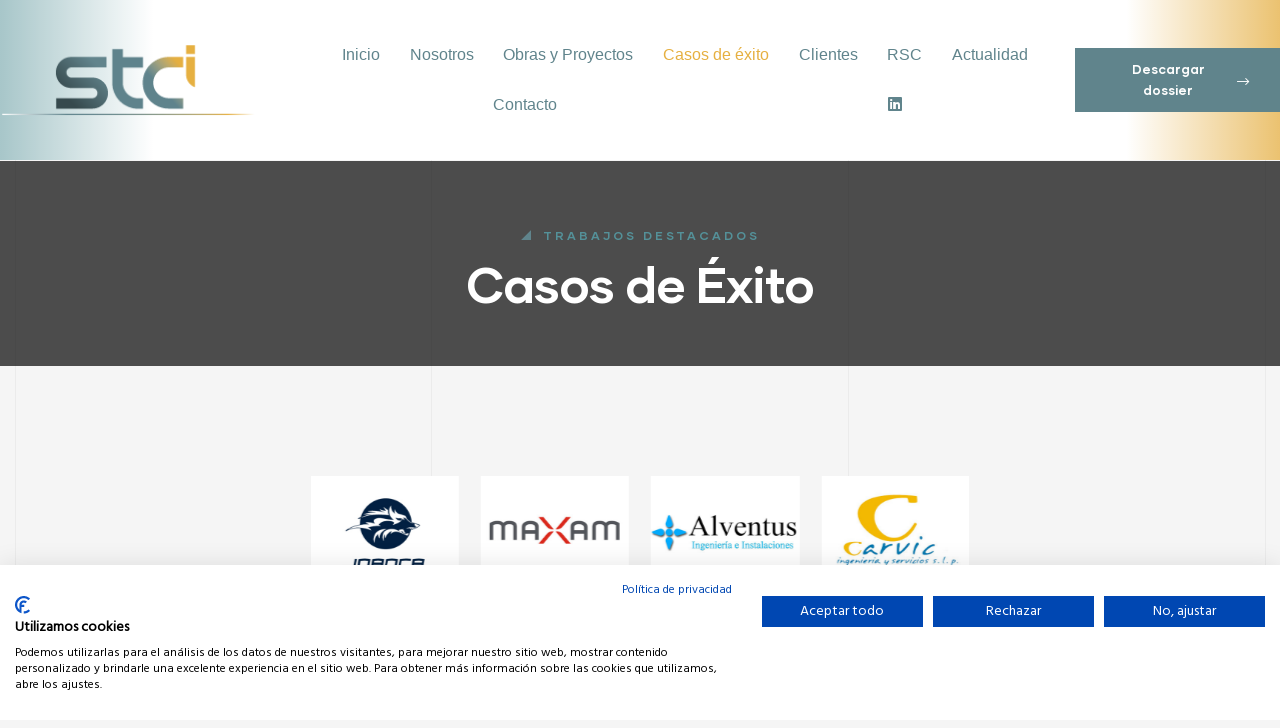

--- FILE ---
content_type: text/html; charset=UTF-8
request_url: https://seleniumstc.com/casos-de-exito/
body_size: 16937
content:
<!doctype html>
<html lang="es" class="no-js">
<head>
    <meta charset="UTF-8">
    <meta name="viewport" content="width=device-width, initial-scale=1">
    <link rel="profile" href="//gmpg.org/xfn/11">
	
	<!-- This site is optimized with the Yoast SEO plugin v15.6.2 - https://yoast.com/wordpress/plugins/seo/ -->
	<title>Casos de éxito - SeleniumSTCi - Especialistas en obra industrial alimentaria</title>
	<meta name="robots" content="index, follow, max-snippet:-1, max-image-preview:large, max-video-preview:-1" />
	<link rel="canonical" href="https://seleniumstc.com/casos-de-exito/" />
	<meta property="og:locale" content="es_ES" />
	<meta property="og:type" content="article" />
	<meta property="og:title" content="Casos de éxito - SeleniumSTCi - Especialistas en obra industrial alimentaria" />
	<meta property="og:description" content="Trabajos destacados Casos de Éxito Fco. Javier Martínez Lácteos Martínez Enrique Cámara Molinero Joanca Logística y Transportes Pedro Ignacio García Fernández MAXAM Álvaro García Mauriño Alventus Ingeniería Carlos Vicente de Pedro Carvic Ingeniería y Servicios Carlos Barrio Sagredo Barrio y Cameno Arquitectos" />
	<meta property="og:url" content="https://seleniumstc.com/casos-de-exito/" />
	<meta property="og:site_name" content="SeleniumSTCi - Especialistas en obra industrial alimentaria" />
	<meta property="article:modified_time" content="2021-04-15T09:26:54+00:00" />
	<meta property="og:image" content="https://seleniumstc.com/wp-content/uploads/2021/03/logo_los_cameros-2.jpg" />
	<meta name="twitter:card" content="summary_large_image" />
	<meta name="twitter:label1" content="Tiempo de lectura">
	<meta name="twitter:data1" content="4 minutos">
	<script type="application/ld+json" class="yoast-schema-graph">{"@context":"https://schema.org","@graph":[{"@type":"WebSite","@id":"https://seleniumstc.com/#website","url":"https://seleniumstc.com/","name":"SeleniumSTCi - Especialistas en obra industrial alimentaria","description":"Construcci\u00f3n de naves industriales","potentialAction":[{"@type":"SearchAction","target":"https://seleniumstc.com/?s={search_term_string}","query-input":"required name=search_term_string"}],"inLanguage":"es"},{"@type":"ImageObject","@id":"https://seleniumstc.com/casos-de-exito/#primaryimage","inLanguage":"es","url":"https://seleniumstc.com/wp-content/uploads/2021/03/logo_los_cameros-2.jpg","width":400,"height":300},{"@type":"WebPage","@id":"https://seleniumstc.com/casos-de-exito/#webpage","url":"https://seleniumstc.com/casos-de-exito/","name":"Casos de \u00e9xito - SeleniumSTCi - Especialistas en obra industrial alimentaria","isPartOf":{"@id":"https://seleniumstc.com/#website"},"primaryImageOfPage":{"@id":"https://seleniumstc.com/casos-de-exito/#primaryimage"},"datePublished":"2021-01-20T11:10:11+00:00","dateModified":"2021-04-15T09:26:54+00:00","inLanguage":"es","potentialAction":[{"@type":"ReadAction","target":["https://seleniumstc.com/casos-de-exito/"]}]}]}</script>
	<!-- / Yoast SEO plugin. -->


<link rel='dns-prefetch' href='//www.google.com' />
<link rel='dns-prefetch' href='//www.googletagmanager.com' />
<link rel='dns-prefetch' href='//fonts.googleapis.com' />
<link rel='dns-prefetch' href='//s.w.org' />
<link href='//fonts.gstatic.com' crossorigin rel='preconnect' />
<link rel="alternate" type="application/rss+xml" title="SeleniumSTCi  - Especialistas en obra industrial alimentaria &raquo; Feed" href="https://seleniumstc.com/feed/" />
<link rel="alternate" type="application/rss+xml" title="SeleniumSTCi  - Especialistas en obra industrial alimentaria &raquo; Feed de los comentarios" href="https://seleniumstc.com/comments/feed/" />
		<script type="text/javascript">
			window._wpemojiSettings = {"baseUrl":"https:\/\/s.w.org\/images\/core\/emoji\/13.0.1\/72x72\/","ext":".png","svgUrl":"https:\/\/s.w.org\/images\/core\/emoji\/13.0.1\/svg\/","svgExt":".svg","source":{"concatemoji":"https:\/\/seleniumstc.com\/wp-includes\/js\/wp-emoji-release.min.js?ver=5.6.3"}};
			!function(e,a,t){var n,r,o,i=a.createElement("canvas"),p=i.getContext&&i.getContext("2d");function s(e,t){var a=String.fromCharCode;p.clearRect(0,0,i.width,i.height),p.fillText(a.apply(this,e),0,0);e=i.toDataURL();return p.clearRect(0,0,i.width,i.height),p.fillText(a.apply(this,t),0,0),e===i.toDataURL()}function c(e){var t=a.createElement("script");t.src=e,t.defer=t.type="text/javascript",a.getElementsByTagName("head")[0].appendChild(t)}for(o=Array("flag","emoji"),t.supports={everything:!0,everythingExceptFlag:!0},r=0;r<o.length;r++)t.supports[o[r]]=function(e){if(!p||!p.fillText)return!1;switch(p.textBaseline="top",p.font="600 32px Arial",e){case"flag":return s([127987,65039,8205,9895,65039],[127987,65039,8203,9895,65039])?!1:!s([55356,56826,55356,56819],[55356,56826,8203,55356,56819])&&!s([55356,57332,56128,56423,56128,56418,56128,56421,56128,56430,56128,56423,56128,56447],[55356,57332,8203,56128,56423,8203,56128,56418,8203,56128,56421,8203,56128,56430,8203,56128,56423,8203,56128,56447]);case"emoji":return!s([55357,56424,8205,55356,57212],[55357,56424,8203,55356,57212])}return!1}(o[r]),t.supports.everything=t.supports.everything&&t.supports[o[r]],"flag"!==o[r]&&(t.supports.everythingExceptFlag=t.supports.everythingExceptFlag&&t.supports[o[r]]);t.supports.everythingExceptFlag=t.supports.everythingExceptFlag&&!t.supports.flag,t.DOMReady=!1,t.readyCallback=function(){t.DOMReady=!0},t.supports.everything||(n=function(){t.readyCallback()},a.addEventListener?(a.addEventListener("DOMContentLoaded",n,!1),e.addEventListener("load",n,!1)):(e.attachEvent("onload",n),a.attachEvent("onreadystatechange",function(){"complete"===a.readyState&&t.readyCallback()})),(n=t.source||{}).concatemoji?c(n.concatemoji):n.wpemoji&&n.twemoji&&(c(n.twemoji),c(n.wpemoji)))}(window,document,window._wpemojiSettings);
		</script>
		<style type="text/css">
img.wp-smiley,
img.emoji {
	display: inline !important;
	border: none !important;
	box-shadow: none !important;
	height: 1em !important;
	width: 1em !important;
	margin: 0 .07em !important;
	vertical-align: -0.1em !important;
	background: none !important;
	padding: 0 !important;
}
</style>
	<link rel='stylesheet' id='bootstrap-css'  href='https://seleniumstc.com/wp-content/themes/konstruktic/assets/css/opal-boostrap.css?ver=5.6.3' type='text/css' media='all' />
<link rel='stylesheet' id='elementor-frontend-legacy-css'  href='https://seleniumstc.com/wp-content/plugins/elementor/assets/css/frontend-legacy.min.css?ver=3.6.6' type='text/css' media='all' />
<link rel='stylesheet' id='elementor-frontend-css'  href='https://seleniumstc.com/wp-content/plugins/elementor/assets/css/frontend.min.css?ver=3.6.6' type='text/css' media='all' />
<link rel='stylesheet' id='konstruktic-style-css'  href='https://seleniumstc.com/wp-content/themes/konstruktic/style.css?ver=5.6.3' type='text/css' media='all' />
<style id='konstruktic-style-inline-css' type='text/css'>
body, input, button, button[type="submit"], select, textarea{font-family:"Hind", -apple-system, BlinkMacSystemFont, "Segoe UI", Roboto, "Helvetica Neue", Arial, sans-serif;font-weight:400;color:#596877}html { }.c-heading{color:#000000;}.c-primary{color:#60848c;}.bg-primary{background-color:#60848c;}.b-primary{border-color:#60848c;}.button-primary:hover{background-color:#4a676d;border-color:#4a676d;}.c-secondary {color:#e6b041;}.bg-secondary {background-color:#e6b041;}.b-secondary{border-color:#e6b041;}.button-secondary:hover{background-color:#d99a1c;}input[type="text"]::placeholder,input[type="email"]::placeholder,input[type="url"]::placeholder,input[type="password"]::placeholder,input[type="search"]::placeholder,input[type="number"]::placeholder,input[type="tel"]::placeholder,input[type="range"]::placeholder,input[type="date"]::placeholder,input[type="month"]::placeholder,input[type="week"]::placeholder,input[type="time"]::placeholder,input[type="datetime"]::placeholder,input[type="datetime-local"]::placeholder,input[type="color"]::placeholder,input[type="text"],input[type="email"],input[type="url"],input[type="password"],input[type="search"],input[type="number"],input[type="tel"],input[type="range"],input[type="date"],input[type="month"],input[type="week"],input[type="time"],input[type="datetime"],input[type="datetime-local"],input[type="color"],textarea::placeholder,textarea,a,.mainmenu-container li a span,.c-body,.site-header-account .account-links-menu li a,.site-header-account .account-dashboard li a,.comment-form label,.comment-form a,.elementor-nav-menu--dropdown a {color:#596877; }h1,h2,h3,h4,h5,h6,.h1,.h2,.h3,.related-posts .related-heading,.comments-title,.comment-respond .comment-reply-title,.h4,body.single-post .navigation .nav-link,.column-item .entry-title,.h5,h2.widget-title,h2.widgettitle,.h6,th,.main-navigation .top-menu > li > a,.main-navigation:not(.navigation-dark) .top-menu > li > a,.entry-content blockquote cite a,.entry-content strong,.entry-content dt,.entry-content th,.entry-content dt a,.entry-content th a,body.single-post .navigation .nav-link a,.comment-content strong,.comment-author,.comment-author a,.comment-metadata a.comment-edit-link,.comment-content table th,.comment-content table td a,.comment-content dt,.elementor-element .elementor-widget-wp-widget-recent-posts .title-post a,.widget a,.widget_rss .rss-date,.widget_rss li cite,.c-heading,fieldset legend,.author-wrapper .author-name,.search .site-content .page-title,.site-header-account .login-form-title,.elementor-text-editor strong,.elementor-accordion .elementor-tab-title,.elementor-widget-opal-featured-box .elementor-featured-box-meta-inner:not(:hover) .elementor-featured-box-name,.elementor-widget-image-box:not(:hover) .elementor-image-box-title,.elementor-price-table__currency,.elementor-price-table__integer-part,.elementor-button-default .elementor-button,.elementor-progress-percentage,.elementor-widget-progress .elementor-title,.elementor-teams-wrapper .elementor-team-name:not(:hover),.elementor-widget-opal-testimonials .elementor-testimonial-name {color:#000000; }.btn-link,.elementor-element .elementor-button-link .elementor-button,.elementor-widget-opal-featured-box .elementor-featured-box-button,.button-link,blockquote:before,.main-navigation.navigation-dark .top-menu > li > a:hover,.main-navigation.navigation-dark .top-menu > li.current-menu-item > a,.mainmenu-container ul ul .menu-item > a:hover,.mainmenu-container ul ul .menu-item > a:active,.mainmenu-container ul ul .menu-item > a:focus,.mainmenu-container li.current-menu-parent > a,.mainmenu-container .menu-item > a:hover,.menu-toggle,.site-header .header-group .search-submit:hover,.site-header .header-group .search-submit:focus,.entry-meta .cat-links a,.more-link,.pbr-social-share a:hover,body.single-post .navigation > div:hover,body.single-post .navigation > div:hover .nav-title,body.single-post .navigation > div:hover a,body.single-post .navigation > div:hover b,body.single-post .navigation .nav-title,.breadcrumb a:hover span,.comment-author a:hover,.comment-metadata a:hover,.comment-reply-link,.elementor-element .elementor-widget-wp-widget-recent-posts .title-post a:hover,.widget a:hover,.widget a:focus,.title-with-icon:before,.widget_recent_entries li a:hover,.widget_recent_entries li a:active,.widget_search button[type="submit"],.button-outline-primary,.elementor-wpcf7-button-outline_primary input[type="button"],.elementor-wpcf7-button-outline_primary input[type="submit"],.elementor-wpcf7-button-outline_primary button[type="submit"],.mailchimp-button-outline_primary button,.mailchimp-button-outline_primary button[type="submit"],.elementor-element .elementor-button-outline_primary .elementor-button,.c-primary,.navigation-button .menu-toggle:hover,.navigation-button .menu-toggle:focus,.entry-header .entry-title a:hover,.entry-content blockquote cite a:hover,.site-header-account .account-dropdown a.register-link,.site-header-account .account-dropdown a.lostpass-link,.site-header-account .account-links-menu li a:hover,.site-header-account .account-dashboard li a:hover,.comment-form a:hover,#secondary .elementor-widget-container h5:first-of-type,.elementor-nav-menu-popup .mfp-close,.owl-theme.owl-carousel .owl-nav [class*='owl-']:hover:before,.owl-theme .products .owl-nav [class*='owl-']:hover:before,#secondary .elementor-widget-wp-widget-recent-posts a,.elementor-accordion .elementor-tab-title.elementor-active,.contactform-content .form-title,.elementor-widget-opal-countdown .elementor-countdown-digits,.elementor-widget-opal-featured-box .elementor-featured-box-meta-inner:hover .elementor-featured-box-name,.elementor-widget-icon-box.elementor-view-framed:hover .elementor-icon,.elementor-widget-icon-box.elementor-view-framed:not(:hover) .elementor-icon,.elementor-widget-icon-box.elementor-view-default:hover .elementor-icon,.elementor-widget-icon-box.elementor-view-default:not(:hover) .elementor-icon,.elementor-widget-icon-box:hover .elementor-icon-box-title,.elementor-widget-icon-box:hover .elementor-icon-box-subtitle,.elementor-widget-image-box:hover .elementor-image-box-title,.elementor-widget-image-box.activate .elementor-image-box-title,.elementor-widget-image-box:hover .elementor-image-box-sub-title,.elementor-widget-image-box.activate .elementor-image-box-sub-title,.elementor-nav-menu--main.elementor-nav-menu--layout-horizontal .elementor-nav-menu a.elementor-sub-item.elementor-item-active,.elementor-nav-menu--main .elementor-item.highlighted,.elementor-nav-menu--main .elementor-item.elementor-item-active,.elementor-nav-menu--main .elementor-item:hover,.elementor-nav-menu--main .elementor-item:focus,.elementor-nav-menu--main .current-menu-ancestor .elementor-item.has-submenu,.elementor-nav-menu--popup .elementor-item.highlighted,.elementor-nav-menu--popup .elementor-item.elementor-item-active,.elementor-nav-menu--popup .elementor-item:hover,.elementor-nav-menu--popup .elementor-item:focus,.elementor-nav-menu--popup .elementor-nav-menu--dropdown a:hover,.elementor-nav-menu--popup .elementor-nav-menu--dropdown a.highlighted,.elementor-nav-menu--dropdown:not(.mega-menu) a:hover,.elementor-nav-menu--dropdown:not(.mega-menu) a.highlighted,.elementor-nav-menu--dropdown:not(.mega-menu) a.has-submenu,.elementor-widget-opal-phone:not(:hover) i,.elementor-widget-opal-phone:not(:hover) .elementor-phone-title,.elementor-widget-opal-phone:not(:hover) .elementor-phone-subtitle,.elementor-widget-opal-phone:hover i,.elementor-widget-opal-phone:hover .elementor-phone-title,.elementor-widget-opal-phone:hover .elementor-phone-subtitle,.portfolio .entry-category a,.elementor-portfolio-style-overlay .portfolio .portfolio-content .entry-title a:hover,.elementor-portfolio-style-overlay .portfolio .portfolio-content .entry-category a:hover,.elementor-portfolio-style-caption .portfolio-content .entry-title a:hover,.portfolio-nav i:hover,.single-portfolio-navigation .nav-link:hover span,.elementor-price-table__price span,.elementor-widget-scroll-timeline .st-year,.elementor-widget-opal-slider-box .elementor-slider-box-item.active .elementor-slider-box-number,.elementor-teams-wrapper .elementor-team-name:hover,.elementor-teams-wrapper .team-icon-socials a:hover,.elementor-widget-opal-testimonials .layout_2 .elementor-testimonial-quote,.testimonial-nav-2 i:hover,.timeline-item .timeline-number,.elementor-video-popup:not(:hover) .elementor-video-icon,.elementor-video-popup:not(:hover) .elementor-video-title {color:#60848c; }.f-primary {fill:#60848c; }.page-numbers:not(ul):not(.dots):hover,.page-numbers:not(ul):not(.dots):focus,.page-numbers.current:not(ul):not(.dots),.comments-link span,.cat-tags-links .tags-links a:hover,.page-links a:hover .page-number,.page-links a:focus .page-number,.page-links > .page-number,.error404 .error-btn-bh a,.breadcrumb a:after,.widget_meta a:before,.widget_pages a:before,.widget_archive a:before,.widget_categories a:before,.widget_meta a:hover:before,.widget_pages a:hover:before,.widget_archive a:hover:before,.widget_categories a:hover:before,.widget .tagcloud a:hover,.widget .tagcloud a:focus,.widget.widget_tag_cloud a:hover,.widget.widget_tag_cloud a:focus,.button-primary,input[type="reset"],input.secondary[type="button"],input.secondary[type="reset"],input.secondary[type="submit"],input[type="button"],input[type="submit"],button[type="submit"],.page .edit-link a.post-edit-link,.scrollup,.comment-form .form-submit input[type="submit"],.elementor-wpcf7-button-primary input[type="button"][type="submit"],.elementor-wpcf7-button-primary input[type="submit"],.elementor-wpcf7-button-primary button[type="submit"],.mailchimp-button-primary button,.mailchimp-button-primary button[type="submit"],.button-default:hover,.button-dark:hover,.elementor-element .elementor-button-dark .elementor-button:hover,.button-dark:active,.elementor-element .elementor-button-dark .elementor-button:active,.button-dark:focus,.elementor-element .elementor-button-dark .elementor-button:focus,.button-light:hover,.elementor-element .elementor-button-light .elementor-button:hover,.button-light:active,.elementor-element .elementor-button-light .elementor-button:active,.button-light:focus,.elementor-element .elementor-button-light .elementor-button:focus,.elementor-element .elementor-button-primary .elementor-button,.button-outline-primary:hover,.elementor-wpcf7-button-outline_primary input:hover[type="button"],.elementor-wpcf7-button-outline_primary input:hover[type="submit"],.elementor-wpcf7-button-outline_primary button:hover[type="submit"],.mailchimp-button-outline_primary button:hover,.button-outline-primary:active,.elementor-wpcf7-button-outline_primary input:active[type="button"],.elementor-wpcf7-button-outline_primary input:active[type="submit"],.elementor-wpcf7-button-outline_primary button:active[type="submit"],.mailchimp-button-outline_primary button:active,.button-outline-primary.active,.elementor-wpcf7-button-outline_primary input.active[type="button"],.elementor-wpcf7-button-outline_primary input.active[type="submit"],.elementor-wpcf7-button-outline_primary button.active[type="submit"],.mailchimp-button-outline_primary button.active,.show > .button-outline-primary.dropdown-toggle,.elementor-wpcf7-button-outline_primary .show > input.dropdown-toggle[type="button"],.elementor-wpcf7-button-outline_primary .show > input.dropdown-toggle[type="submit"],.elementor-wpcf7-button-outline_primary .show > button.dropdown-toggle[type="submit"],.mailchimp-button-outline_primary .show > button.dropdown-toggle,.elementor-element .elementor-button-outline_primary .elementor-button:hover,.elementor-element .elementor-button-outline_primary .elementor-button:active,.elementor-element .elementor-button-outline_primary .elementor-button:focus,.bg-primary,.widget_rooms_cat ul li:before,.img-animated .elementor-image:after,.col-animated:after,.elementor-element .elementor-button-primary .elementor-button.button-sweep:before,.elementor-element .elementor-button-primary .elementor-button.button-sweep:hover:before,.elementor-element .elementor-button-primary .elementor-button.button-sweep:active:before,.elementor-element .elementor-button-primary .elementor-button.button-sweep:focus:before,.elementor-widget-divider .elementor-divider-separator:before,.elementor-flip-box__front,.elementor-widget-icon-box.elementor-view-stacked:hover .elementor-icon,.elementor-widget-icon-box.elementor-view-stacked:not(:hover) .elementor-icon,.elementor-widget-opal-image-hotspots .scrollbar-inner > .scroll-element .scroll-bar,.opal-image-hotspots-main-icons .opal-image-hotspots-icon,.elementor-widget-opal-image-gallery .gallery-item-overlay,.elementor-nav-menu--main.elementor-nav-menu--layout-horizontal:not(.e--pointer-framed) .elementor-nav-menu > li.current-menu-parent > a:before,.elementor-nav-menu--main.elementor-nav-menu--layout-horizontal:not(.e--pointer-framed) .elementor-nav-menu > li.current-menu-parent > a:after,.elementor-nav-menu--main.e--pointer-dot .elementor-item.elementor-item-active:before,.elementor-nav-menu--main.e--pointer-dot .elementor-item:hover:before,.elementor-nav-menu--main:not(.e--pointer-framed) .elementor-item.elementor-item-active:before,.elementor-nav-menu--main:not(.e--pointer-framed) .elementor-item.elementor-item-active:after,.elementor-nav-menu--main:not(.e--pointer-framed) .elementor-item:before,.elementor-nav-menu--main:not(.e--pointer-framed) .elementor-item:after,.elementor-nav-menu--popup.e--pointer-dot .elementor-item.elementor-item-active:before,.elementor-nav-menu--popup.e--pointer-dot .elementor-item:hover:before,.elementor-nav-menu--main.elementor-nav-menu--layout-vertical-absolute .vertical-heading,.elementor-portfolio-style-special .more-link:before,.elementor-portfolio__filter:before,.single-portfolio-summary .pbr-social-share a:hover,.elementor-button-default .elementor-button:hover,.elementor-price-table__ribbon,.elementor-progress-bar,.tp-caption.button-sweep:before,.scroll-timeline-nav ul span:after,.elementor-widget-opal-testimonials .layout_1 .item-box:hover .opal-box-clip-sm,.elementor-widget-opal-testimonials .layout_1 .item-box:hover blockquote,.elementor-widget-opal-testimonials .layout_1 .item-box:hover body.single-post .navigation,body.single-post .elementor-widget-opal-testimonials .layout_1 .item-box:hover .navigation,.elementor-widget-opal-testimonials .layout_1 .item-box:hover .elementor-portfolio-style-special .portfolio-inner .portfolio-content .portfolio-content-inner,.elementor-portfolio-style-special .portfolio-inner .portfolio-content .elementor-widget-opal-testimonials .layout_1 .item-box:hover .portfolio-content-inner,.elementor-widget-opal-testimonials .layout_1 .item-box:hover .single-portfolio-summary .single-portfolio-summary-meta .single-portfolio-summary-meta-inner,.single-portfolio-summary .single-portfolio-summary-meta .elementor-widget-opal-testimonials .layout_1 .item-box:hover .single-portfolio-summary-meta-inner,.elementor-timeline-view-vertical .opal-timeline .timeline-line {background-color:#60848c; }.button-primary,input[type="reset"],input.secondary[type="button"],input.secondary[type="reset"],input.secondary[type="submit"],input[type="button"],input[type="submit"],button[type="submit"],.page .edit-link a.post-edit-link,.scrollup,.comment-form .form-submit input[type="submit"],.elementor-wpcf7-button-primary input[type="button"][type="submit"],.elementor-wpcf7-button-primary input[type="submit"],.elementor-wpcf7-button-primary button[type="submit"],.mailchimp-button-primary button,.mailchimp-button-primary button[type="submit"],.button-secondary,.secondary-button .search-submit,.elementor-wpcf7-button-secondary input[type="button"][type="submit"],.elementor-wpcf7-button-secondary input[type="submit"],.elementor-wpcf7-button-secondary button[type="submit"],.mailchimp-button-secondary button,.mailchimp-button-secondary button[type="submit"],input[type="text"]:focus,input[type="email"]:focus,input[type="url"]:focus,input[type="password"]:focus,input[type="search"]:focus,input[type="number"]:focus,input[type="tel"]:focus,input[type="range"]:focus,input[type="date"]:focus,input[type="month"]:focus,input[type="week"]:focus,input[type="time"]:focus,input[type="datetime"]:focus,input[type="datetime-local"]:focus,input[type="color"]:focus,textarea:focus,.button-default:hover,.button-dark:hover,.elementor-element .elementor-button-dark .elementor-button:hover,.button-dark:active,.elementor-element .elementor-button-dark .elementor-button:active,.button-dark:focus,.elementor-element .elementor-button-dark .elementor-button:focus,.button-light:hover,.elementor-element .elementor-button-light .elementor-button:hover,.button-light:active,.elementor-element .elementor-button-light .elementor-button:active,.button-light:focus,.elementor-element .elementor-button-light .elementor-button:focus,.elementor-element .elementor-button-primary .elementor-button,.button-outline-primary,.elementor-wpcf7-button-outline_primary input[type="button"],.elementor-wpcf7-button-outline_primary input[type="submit"],.elementor-wpcf7-button-outline_primary button[type="submit"],.mailchimp-button-outline_primary button,.mailchimp-button-outline_primary button[type="submit"],.elementor-element .elementor-button-outline_primary .elementor-button,.button-outline-primary:hover,.button-outline-primary:active,.button-outline-primary.active,.show > .button-outline-primary.dropdown-toggle,.elementor-wpcf7-button-outline_primary .show > input.dropdown-toggle[type="button"],.elementor-wpcf7-button-outline_primary .show > input.dropdown-toggle[type="submit"],.elementor-wpcf7-button-outline_primary .show > button.dropdown-toggle[type="submit"],.mailchimp-button-outline_primary .show > button.dropdown-toggle,.elementor-element .elementor-button-outline_primary .elementor-button:hover,.elementor-element .elementor-button-outline_primary .elementor-button:active,.elementor-element .elementor-button-outline_primary .elementor-button:focus,.b-primary,.elementor-widget-icon-box.elementor-view-framed:hover .elementor-icon,.elementor-widget-icon-box.elementor-view-framed:not(:hover) .elementor-icon,.e--pointer-framed .elementor-item.elementor-item-active:before,.e--pointer-framed .elementor-item.elementor-item-active:after,.e--pointer-framed .elementor-item:before,.e--pointer-framed .elementor-item:after,.elementor-nav-menu--main > .elementor-nav-menu,.elementor-nav-menu--main .elementor-nav-menu ul,.mega-menu-item,.elementor-timeline-view-vertical .timeline-item:before,.elementor-timeline-view-vertical .timeline-item:after {border-color:#60848c; }.elementor-widget-heading .sub-title:before,.elementor-nav-menu--layout-horizontal .elementor-nav-menu li.menu-item-has-children:before,.elementor-nav-menu--layout-horizontal .elementor-nav-menu li.has-mega-menu:before {border-bottom-color:#60848c; }.elementor-widget-heading .sub-title:before {border-right-color:#60848c; }.btn-link:focus,.elementor-element .elementor-button-link .elementor-button:focus,.elementor-widget-opal-featured-box .elementor-featured-box-button:focus,.btn-link:hover,.elementor-element .elementor-button-link .elementor-button:hover,.elementor-widget-opal-featured-box .elementor-featured-box-button:hover,.button-link:focus,.button-link:hover,a:hover,a:active,.entry-meta .cat-links a:hover,.widget_search button[type="submit"]:hover,.widget_search button[type="submit"]:focus,.elementor-video-popup:hover .elementor-video-icon,.elementor-video-popup:hover .elementor-video-title {color:#4a676d; }.button-primary:hover,input:hover[type="reset"],input:hover[type="button"],input:hover[type="submit"],button:hover[type="submit"],.page .edit-link a.post-edit-link:hover,.scrollup:hover,.comment-form .form-submit input:hover[type="submit"],.elementor-wpcf7-button-primary input:hover[type="submit"],.elementor-wpcf7-button-primary button:hover[type="submit"],.mailchimp-button-primary button:hover,.button-primary:active,input:active[type="reset"],input:active[type="button"],input:active[type="submit"],button:active[type="submit"],.page .edit-link a.post-edit-link:active,.scrollup:active,.comment-form .form-submit input:active[type="submit"],.elementor-wpcf7-button-primary input:active[type="submit"],.elementor-wpcf7-button-primary button:active[type="submit"],.mailchimp-button-primary button:active,.button-primary.active,input.active[type="reset"],input.active[type="button"],input.active[type="submit"],button.active[type="submit"],.page .edit-link a.active.post-edit-link,.active.scrollup,.comment-form .form-submit input.active[type="submit"],.elementor-wpcf7-button-primary input.active[type="submit"],.elementor-wpcf7-button-primary button.active[type="submit"],.mailchimp-button-primary button.active,.show > .button-primary.dropdown-toggle,.show > input.dropdown-toggle[type="reset"],.show > input.dropdown-toggle[type="button"],.show > input.dropdown-toggle[type="submit"],.show > button.dropdown-toggle[type="submit"],.page .edit-link .show > a.dropdown-toggle.post-edit-link,.show > .dropdown-toggle.scrollup,.comment-form .form-submit .show > input.dropdown-toggle[type="submit"],.elementor-wpcf7-button-primary .show > input.dropdown-toggle[type="submit"],.elementor-wpcf7-button-primary .show > button.dropdown-toggle[type="submit"],.mailchimp-button-primary .show > button.dropdown-toggle,.elementor-element .elementor-button-primary .elementor-button:hover,.elementor-element .elementor-button-primary .elementor-button:active,.elementor-element .elementor-button-primary .elementor-button:focus {background-color:#4a676d; }.button-primary:active,input:active[type="reset"],input:active[type="button"],input:active[type="submit"],button:active[type="submit"],.page .edit-link a.post-edit-link:active,.scrollup:active,.comment-form .form-submit input:active[type="submit"],.elementor-wpcf7-button-primary input:active[type="submit"],.elementor-wpcf7-button-primary button:active[type="submit"],.mailchimp-button-primary button:active,.button-primary.active,input.active[type="reset"],input.active[type="button"],input.active[type="submit"],button.active[type="submit"],.page .edit-link a.active.post-edit-link,.active.scrollup,.comment-form .form-submit input.active[type="submit"],.elementor-wpcf7-button-primary input.active[type="submit"],.elementor-wpcf7-button-primary button.active[type="submit"],.mailchimp-button-primary button.active,.show > .button-primary.dropdown-toggle,.show > input.dropdown-toggle[type="reset"],.show > input.dropdown-toggle[type="button"],.show > input.dropdown-toggle[type="submit"],.show > button.dropdown-toggle[type="submit"],.page .edit-link .show > a.dropdown-toggle.post-edit-link,.show > .dropdown-toggle.scrollup,.comment-form .form-submit .show > input.dropdown-toggle[type="submit"],.elementor-wpcf7-button-primary .show > input.dropdown-toggle[type="submit"],.elementor-wpcf7-button-primary .show > button.dropdown-toggle[type="submit"],.mailchimp-button-primary .show > button.dropdown-toggle,.button-secondary:active,.secondary-button .search-submit:active,.elementor-wpcf7-button-secondary input:active[type="submit"],.elementor-wpcf7-button-secondary button:active[type="submit"],.mailchimp-button-secondary button:active,.button-secondary.active,.secondary-button .active.search-submit,.elementor-wpcf7-button-secondary input.active[type="submit"],.elementor-wpcf7-button-secondary button.active[type="submit"],.mailchimp-button-secondary button.active,.show > .button-secondary.dropdown-toggle,.secondary-button .show > .dropdown-toggle.search-submit,.elementor-wpcf7-button-secondary .show > input.dropdown-toggle[type="submit"],.elementor-wpcf7-button-secondary .show > button.dropdown-toggle[type="submit"],.mailchimp-button-secondary .show > button.dropdown-toggle,.button-primary:hover,input:hover[type="reset"],input:hover[type="button"],input:hover[type="submit"],button:hover[type="submit"],.page .edit-link a.post-edit-link:hover,.scrollup:hover,.comment-form .form-submit input:hover[type="submit"],.elementor-wpcf7-button-primary input:hover[type="submit"],.elementor-wpcf7-button-primary button:hover[type="submit"],.mailchimp-button-primary button:hover,.elementor-element .elementor-button-primary .elementor-button:hover,.elementor-element .elementor-button-primary .elementor-button:active,.elementor-element .elementor-button-primary .elementor-button:focus {border-color:#4a676d; }.button-outline-secondary,.elementor-wpcf7-button-outline_secondary input[type="button"][type="submit"],.elementor-wpcf7-button-outline_secondary input[type="submit"],.elementor-wpcf7-button-outline_secondary button[type="submit"],.mailchimp-button-outline_secondary button,.mailchimp-button-outline_secondary button[type="submit"],.elementor-element .elementor-button-outline_secondary .elementor-button,.c-secondary,.author-wrapper .author-name h6,.contactform-content button.mfp-close {color:#e6b041; }.f-secondary {fill:#e6b041; }.header-content,.button-secondary,.secondary-button .search-submit,.elementor-wpcf7-button-secondary input[type="button"][type="submit"],.elementor-wpcf7-button-secondary input[type="submit"],.elementor-wpcf7-button-secondary button[type="submit"],.mailchimp-button-secondary button,.mailchimp-button-secondary button[type="submit"],.elementor-button-secondary button[type="submit"],.elementor-button-secondary input[type="button"],.elementor-button-secondary input[type="submit"],.elementor-element .elementor-button-secondary .elementor-button,.button-outline-secondary:hover,.elementor-wpcf7-button-outline_secondary input:hover[type="submit"],.elementor-wpcf7-button-outline_secondary button:hover[type="submit"],.mailchimp-button-outline_secondary button:hover,.button-outline-secondary:active,.elementor-wpcf7-button-outline_secondary input:active[type="submit"],.elementor-wpcf7-button-outline_secondary button:active[type="submit"],.mailchimp-button-outline_secondary button:active,.button-outline-secondary.active,.elementor-wpcf7-button-outline_secondary input.active[type="submit"],.elementor-wpcf7-button-outline_secondary button.active[type="submit"],.mailchimp-button-outline_secondary button.active,.show > .button-outline-secondary.dropdown-toggle,.elementor-wpcf7-button-outline_secondary .show > input.dropdown-toggle[type="submit"],.elementor-wpcf7-button-outline_secondary .show > button.dropdown-toggle[type="submit"],.mailchimp-button-outline_secondary .show > button.dropdown-toggle,.elementor-element .elementor-button-outline_secondary .elementor-button:hover,.elementor-element .elementor-button-outline_secondary .elementor-button:active,.elementor-element .elementor-button-outline_secondary .elementor-button:focus,.bg-secondary,#secondary .elementor-widget-wp-widget-categories a:before,.elementor-element .elementor-button-secondary .elementor-button.button-sweep:before,.elementor-element .elementor-button-secondary .elementor-button.button-sweep:hover:before,.elementor-element .elementor-button-secondary .elementor-button.button-sweep:active:before,.elementor-element .elementor-button-secondary .elementor-button.button-sweep:focus:before,.elementor-flip-box__back,.elementor-widget-opal-image-gallery .elementor-galerry__filter.elementor-active,.e--pointer-dot .elementor-item:before,.elementor-price-table:hover {background-color:#e6b041; }.form-control:focus,.button-secondary,.secondary-button .search-submit,.elementor-wpcf7-button-secondary input[type="button"][type="submit"],.elementor-wpcf7-button-secondary input[type="submit"],.elementor-wpcf7-button-secondary button[type="submit"],.mailchimp-button-secondary button,.mailchimp-button-secondary button[type="submit"],.elementor-button-secondary button[type="submit"],.elementor-button-secondary input[type="button"],.elementor-button-secondary input[type="submit"],.elementor-element .elementor-button-secondary .elementor-button,.button-outline-secondary,.elementor-wpcf7-button-outline_secondary input[type="button"][type="submit"],.elementor-wpcf7-button-outline_secondary input[type="submit"],.elementor-wpcf7-button-outline_secondary button[type="submit"],.mailchimp-button-outline_secondary button,.mailchimp-button-outline_secondary button[type="submit"],.elementor-element .elementor-button-outline_secondary .elementor-button,.button-outline-secondary:hover,.elementor-wpcf7-button-outline_secondary input:hover[type="submit"],.elementor-wpcf7-button-outline_secondary button:hover[type="submit"],.button-outline-secondary:active,.elementor-wpcf7-button-outline_secondary input:active[type="submit"],.elementor-wpcf7-button-outline_secondary button:active[type="submit"],.button-outline-secondary.active,.elementor-wpcf7-button-outline_secondary input.active[type="submit"],.elementor-wpcf7-button-outline_secondary button.active[type="submit"],.show > .button-outline-secondary.dropdown-toggle,.elementor-wpcf7-button-outline_secondary .show > input.dropdown-toggle[type="submit"],.elementor-wpcf7-button-outline_secondary .show > button.dropdown-toggle[type="submit"],.mailchimp-button-outline_secondary .show > button.dropdown-toggle,.elementor-element .elementor-button-outline_secondary .elementor-button:hover,.elementor-element .elementor-button-outline_secondary .elementor-button:active,.elementor-element .elementor-button-outline_secondary .elementor-button:focus,.b-secondary {border-color:#e6b041; }.button-secondary:hover,.secondary-button .search-submit:hover,.elementor-wpcf7-button-secondary input:hover[type="submit"],.elementor-wpcf7-button-secondary button:hover[type="submit"],.mailchimp-button-secondary button:hover,.button-secondary:active,.secondary-button .search-submit:active,.elementor-wpcf7-button-secondary input:active[type="submit"],.elementor-wpcf7-button-secondary button:active[type="submit"],.mailchimp-button-secondary button:active,.button-secondary.active,.secondary-button .active.search-submit,.elementor-wpcf7-button-secondary input.active[type="submit"],.elementor-wpcf7-button-secondary button.active[type="submit"],.mailchimp-button-secondary button.active,.show > .button-secondary.dropdown-toggle,.secondary-button .show > .dropdown-toggle.search-submit,.elementor-wpcf7-button-secondary .show > input.dropdown-toggle[type="submit"],.elementor-wpcf7-button-secondary .show > button.dropdown-toggle[type="submit"],.mailchimp-button-secondary .show > button.dropdown-toggle,.elementor-button-secondary button[type="submit"]:hover,.elementor-button-secondary button[type="submit"]:active,.elementor-button-secondary button[type="submit"]:focus,.elementor-button-secondary input[type="button"]:hover,.elementor-button-secondary input[type="button"]:active,.elementor-button-secondary input[type="button"]:focus,.elementor-button-secondary input[type="submit"]:hover,.elementor-button-secondary input[type="submit"]:active,.elementor-button-secondary input[type="submit"]:focus,.elementor-element .elementor-button-secondary .elementor-button:hover,.elementor-element .elementor-button-secondary .elementor-button:active,.elementor-element .elementor-button-secondary .elementor-button:focus {background-color:#d99a1c; }.button-secondary:hover,.secondary-button .search-submit:hover,.elementor-wpcf7-button-secondary input:hover[type="submit"],.elementor-wpcf7-button-secondary button:hover[type="submit"],.mailchimp-button-secondary button:hover,.button-secondary:active,.secondary-button .search-submit:active,.elementor-wpcf7-button-secondary input:active[type="submit"],.elementor-wpcf7-button-secondary button:active[type="submit"],.mailchimp-button-secondary button:active,.button-secondary.active,.secondary-button .active.search-submit,.elementor-wpcf7-button-secondary input.active[type="submit"],.elementor-wpcf7-button-secondary button.active[type="submit"],.mailchimp-button-secondary button.active,.show > .button-secondary.dropdown-toggle,.secondary-button .show > .dropdown-toggle.search-submit,.elementor-wpcf7-button-secondary .show > input.dropdown-toggle[type="submit"],.elementor-wpcf7-button-secondary .show > button.dropdown-toggle[type="submit"],.mailchimp-button-secondary .show > button.dropdown-toggle,.elementor-button-secondary button[type="submit"]:hover,.elementor-button-secondary button[type="submit"]:active,.elementor-button-secondary button[type="submit"]:focus,.elementor-button-secondary input[type="button"]:hover,.elementor-button-secondary input[type="button"]:active,.elementor-button-secondary input[type="button"]:focus,.elementor-button-secondary input[type="submit"]:hover,.elementor-button-secondary input[type="submit"]:active,.elementor-button-secondary input[type="submit"]:focus,.elementor-element .elementor-button-secondary .elementor-button:hover,.elementor-element .elementor-button-secondary .elementor-button:active,.elementor-element .elementor-button-secondary .elementor-button:focus {border-color:#d99a1c; }.row,body.opal-default-content-layout-2cr #content .wrap,body.opal-content-layout-2cl #content .wrap,body.opal-content-layout-2cr #content .wrap,[data-opal-columns],.opal-archive-style-4.blog .site-main,.opal-archive-style-4.archive .site-main,.site-footer .widget-area,.comment-form,.widget .gallery,.elementor-element .gallery,.entry-gallery .gallery,.single .gallery,[data-elementor-columns],.single-portfolio-summary .single-portfolio-summary-inner {margin-right:-14.5px;margin-left:-14.5px;}.col-1,.col-2,[data-elementor-columns-mobile="6"] .column-item,.col-3,[data-elementor-columns-mobile="4"] .column-item,.col-4,.comment-form .comment-form-author,.comment-form .comment-form-email,.comment-form .comment-form-url,[data-elementor-columns-mobile="3"] .column-item,.col-5,.col-6,[data-elementor-columns-mobile="2"] .column-item,.col-7,.col-8,.col-9,.col-10,.col-11,.col-12,.related-posts .column-item,.opal-default-content-layout-2cr .related-posts .column-item,.opal-content-layout-2cr .related-posts .column-item,.opal-content-layout-2cl .related-posts .column-item,.site-footer .widget-area .widget-column,.comment-form .logged-in-as,.comment-form .comment-notes,.comment-form .comment-form-comment,.comment-form .form-submit,.widget .gallery-columns-1 .gallery-item,.elementor-element .gallery-columns-1 .gallery-item,.entry-gallery .gallery-columns-1 .gallery-item,.single .gallery-columns-1 .gallery-item,[data-elementor-columns-mobile="1"] .column-item,.elementor-portfolio-style-special .column-item,.single-portfolio-summary .single-portfolio-summary-meta,.single-portfolio-summary .single-portfolio-summary-content,.single-portfolio-summary.col-lg-5 .single-portfolio-summary-meta,.single-portfolio-summary.col-lg-5 .single-portfolio-summary-content,.elementor-timeline-view-vertical .timeline-thumbnail,.elementor-timeline-view-vertical .timeline-content,.col,body #secondary,.col-auto,.col-sm-1,[data-opal-columns="12"] .column-item,.col-sm-2,[data-opal-columns="6"] .column-item,.col-sm-3,[data-opal-columns="4"] .column-item,.col-sm-4,[data-opal-columns="3"] .column-item,.widget .gallery-columns-6 .gallery-item,.elementor-element .gallery-columns-6 .gallery-item,.entry-gallery .gallery-columns-6 .gallery-item,.single .gallery-columns-6 .gallery-item,.col-sm-5,.col-sm-6,[data-opal-columns="2"] .column-item,.widget .gallery-columns-2 .gallery-item,.elementor-element .gallery-columns-2 .gallery-item,.entry-gallery .gallery-columns-2 .gallery-item,.single .gallery-columns-2 .gallery-item,.widget .gallery-columns-3 .gallery-item,.elementor-element .gallery-columns-3 .gallery-item,.entry-gallery .gallery-columns-3 .gallery-item,.single .gallery-columns-3 .gallery-item,.widget .gallery-columns-4 .gallery-item,.elementor-element .gallery-columns-4 .gallery-item,.entry-gallery .gallery-columns-4 .gallery-item,.single .gallery-columns-4 .gallery-item,.col-sm-7,.col-sm-8,.col-sm-9,.col-sm-10,.col-sm-11,.col-sm-12,[data-opal-columns="1"] .column-item,.opal-archive-style-2 .post-style-2,.col-sm,.col-sm-auto,.col-md-1,.col-md-2,[data-elementor-columns-tablet="6"] .column-item,.col-md-3,[data-elementor-columns-tablet="4"] .column-item,.col-md-4,[data-elementor-columns-tablet="3"] .column-item,.col-md-5,.col-md-6,[data-elementor-columns-tablet="2"] .column-item,.col-md-7,.col-md-8,.col-md-9,.col-md-10,.col-md-11,.col-md-12,[data-elementor-columns-tablet="1"] .column-item,.col-md,.col-md-auto,.col-lg-1,.col-lg-2,[data-elementor-columns="6"] .column-item,.col-lg-3,[data-elementor-columns="4"] .column-item,.col-lg-4,[data-elementor-columns="3"] .column-item,.col-lg-5,.col-lg-6,[data-elementor-columns="2"] .column-item,.col-lg-7,.col-lg-8,.col-lg-9,.col-lg-10,.col-lg-11,.col-lg-12,[data-elementor-columns="1"] .column-item,.col-lg,.col-lg-auto,.col-xl-1,.col-xl-2,.col-xl-3,.col-xl-4,.col-xl-5,.col-xl-6,.col-xl-7,.col-xl-8,.col-xl-9,.col-xl-10,.col-xl-11,.col-xl-12,.col-xl,.col-xl-auto {padding-right:14.5px;padding-left:14.5px;}.container,#content,.vertical-lines .container-wrap,ul.elementor-nav-menu--dropdown.mega-containerwidth > li.mega-menu-item > .elementor,.elementor-widget-opal-slider-box .elementor-slider-box-content-wrapper {padding-right:14.5px;padding-left:14.5px;}@media (min-width:576px) {.container, #content, .vertical-lines .container-wrap, ul.elementor-nav-menu--dropdown.mega-containerwidth > li.mega-menu-item > .elementor, .elementor-widget-opal-slider-box .elementor-slider-box-content-wrapper {max-width:540px; } }@media (min-width:768px) {.container, #content, .vertical-lines .container-wrap, ul.elementor-nav-menu--dropdown.mega-containerwidth > li.mega-menu-item > .elementor, .elementor-widget-opal-slider-box .elementor-slider-box-content-wrapper {max-width:720px; } }@media (min-width:992px) {.container, #content, .vertical-lines .container-wrap, ul.elementor-nav-menu--dropdown.mega-containerwidth > li.mega-menu-item > .elementor, .elementor-widget-opal-slider-box .elementor-slider-box-content-wrapper {max-width:960px; } }@media (min-width:1200px) {.container, #content, .vertical-lines .container-wrap, ul.elementor-nav-menu--dropdown.mega-containerwidth > li.mega-menu-item > .elementor, .elementor-widget-opal-slider-box .elementor-slider-box-content-wrapper {max-width:1320px; } }.typo-heading,.button-default,.button-primary,input[type="reset"],input.secondary[type="button"],input.secondary[type="reset"],input.secondary[type="submit"],input[type="button"],input[type="submit"],button[type="submit"],.page .edit-link a.post-edit-link,.scrollup,.comment-form .form-submit input[type="submit"],.elementor-wpcf7-button-primary input[type="button"][type="submit"],.elementor-wpcf7-button-primary input[type="submit"],.elementor-wpcf7-button-primary button[type="submit"],.mailchimp-button-primary button,.mailchimp-button-primary button[type="submit"],.button-secondary,.secondary-button .search-submit,.elementor-wpcf7-button-secondary input[type="button"][type="submit"],.elementor-wpcf7-button-secondary input[type="submit"],.elementor-wpcf7-button-secondary button[type="submit"],.mailchimp-button-secondary button,.mailchimp-button-secondary button[type="submit"],.button-outline-primary,.elementor-wpcf7-button-outline_primary input[type="button"],.elementor-wpcf7-button-outline_primary input[type="submit"],.elementor-wpcf7-button-outline_primary button[type="submit"],.mailchimp-button-outline_primary button,.mailchimp-button-outline_primary button[type="submit"],.button-outline-secondary,.elementor-wpcf7-button-outline_secondary input[type="button"][type="submit"],.elementor-wpcf7-button-outline_secondary input[type="submit"],.elementor-wpcf7-button-outline_secondary button[type="submit"],.mailchimp-button-outline_secondary button,.mailchimp-button-outline_secondary button[type="submit"],.btn-link,.elementor-element .elementor-button-link .elementor-button,.elementor-widget-opal-featured-box .elementor-featured-box-button,.button-link,.button-dark,.elementor-element .elementor-button-dark .elementor-button,.button-light,.elementor-element .elementor-button-light .elementor-button,h1,h2,h3,h4,h5,h6,.h1,.h2,.h3,.related-posts .related-heading,.comments-title,.comment-respond .comment-reply-title,.h4,body.single-post .navigation .nav-link,.column-item .entry-title,.h5,h2.widget-title,h2.widgettitle,.h6,blockquote,.main-navigation .top-menu > li > a,.mainmenu-container ul ul .menu-item > a,.page-numbers:not(ul),.entry-header h2.entry-title,.entry-header h3.entry-title,.entry-meta,.more-link,body.single-post .navigation .nav-link a,.author-wrapper .author-name,.error404 .error-404 .error-title,.error404 .error-404-bkg,.error404 .error-404-subtitle h2,.comment-reply-link,.widget_recent_entries li a,.widget_recent_entries .post-date,#secondary .elementor-widget-container h5:first-of-type,.elementor-accordion .elementor-tab-title,.elementor-element .elementor-button,.contactform-content .form-title,.elementor-cta__title,.elementor-counter .elementor-counter-number-wrapper,.elementor-counter .elementor-counter-title,.elementor-widget-opal-featured-box .elementor-featured-box-name,.elementor-widget-heading .elementor-heading-title,.elementor-widget-heading .sub-title,.elementor-widget.elementor-widget-icon-list .elementor-icon-list-text,.elementor-widget-image-box .elementor-image-box-sub-title,.elementor-widget-image-box .elementor-image-box-title,.tooltipster-box .opal-image-hotspots-tooltips-text h1,.tooltipster-box .opal-image-hotspots-tooltips-text h2,.tooltipster-box .opal-image-hotspots-tooltips-text h3,.tooltipster-box .opal-image-hotspots-tooltips-text h4,.tooltipster-box .opal-image-hotspots-tooltips-text h5,.tooltipster-box .opal-image-hotspots-tooltips-text h6,.mc4wp-form-fields button,.elementor-nav-menu--main,.elementor-widget-opal-phone .elementor-phone-title,.elementor-widget-opal-phone .elementor-phone-subtitle,.portfolio .portfolio-content .entry-title,.portfolio .entry-category,.elementor-portfolio__filter,ul.single-portfolio-summary-meta-list,.elementor-button-load-more,.elementor-price-table__period,.elementor-price-table__price,.elementor-widget-progress,.scroll-timeline-nav ul li,.elementor-widget-opal-slider-box .elementor-slider-box-number,.elementor-widget-opal-slider-box .elementor-slider-box-name,.elementor-widget-tabs .elementor-tab-title,.elementor-teams-wrapper .elementor-team-name,.elementor-teams-wrapper .elementor-team-job,.elementor-widget-opal-testimonials .elementor-testimonial-title,.elementor-widget-opal-testimonials .elementor-testimonial-content,.elementor-widget-opal-testimonials .elementor-testimonial-details,.elementor-text_carousel-wrapper .elementor-heading-title,.timeline-item .timeline-number,.elementor-video-title {}@media screen and (min-width:1200px){.container, #content ,.single-product .related.products, .single-product .up-sells.products{max-width:1283px;}}@media screen and (min-width:768px){.container, #content , .container-fluid{padding-left:30px;padding-right:30px;}}.page-title-bar {background-color:#000000;background-image:url(https://seleniumstc.com/wp-content/uploads/2021/02/imagen-home-5.jpg);background-repeat:no-repeat;background-position:center center;;}.page-title{color:#ffffff; }.breadcrumb, .breadcrumb span, .breadcrumb * {color:#ffffff;;}@media screen and (min-width:992px) {.page-title-bar .wrap {min-height:280px !important;}}.button-primary,input[type="reset"],input.secondary[type="button"],input.secondary[type="reset"],input.secondary[type="submit"],input[type="button"],input[type="submit"],button[type="submit"],.page .edit-link a.post-edit-link,.scrollup,.comment-form .form-submit input[type="submit"],.elementor-wpcf7-button-primary input[type="button"][type="submit"],.elementor-wpcf7-button-primary input[type="submit"],.elementor-wpcf7-button-primary button[type="submit"],.mailchimp-button-primary button,.mailchimp-button-primary button[type="submit"],.button-default:hover,.button-dark:hover,.elementor-element .elementor-button-dark .elementor-button:hover,.button-dark:active,.elementor-element .elementor-button-dark .elementor-button:active,.button-dark:focus,.elementor-element .elementor-button-dark .elementor-button:focus,.button-light:hover,.elementor-element .elementor-button-light .elementor-button:hover,.button-light:active,.elementor-element .elementor-button-light .elementor-button:active,.button-light:focus,.elementor-element .elementor-button-light .elementor-button:focus,.elementor-element .elementor-button-primary .elementor-button {background-color:#60848c;border-color:#60848c;color:#000;border-radius:0px;}.button-primary:hover,input:hover[type="reset"],input:hover[type="button"],input:hover[type="submit"],button:hover[type="submit"],.page .edit-link a.post-edit-link:hover,.scrollup:hover,.comment-form .form-submit input:hover[type="submit"],.elementor-wpcf7-button-primary input:hover[type="submit"],.elementor-wpcf7-button-primary button:hover[type="submit"],.mailchimp-button-primary button:hover,.button-primary:active,input:active[type="reset"],input:active[type="button"],input:active[type="submit"],button:active[type="submit"],.page .edit-link a.post-edit-link:active,.scrollup:active,.comment-form .form-submit input:active[type="submit"],.elementor-wpcf7-button-primary input:active[type="submit"],.elementor-wpcf7-button-primary button:active[type="submit"],.mailchimp-button-primary button:active,.button-primary.active,input.active[type="reset"],input.active[type="button"],input.active[type="submit"],button.active[type="submit"],.page .edit-link a.active.post-edit-link,.active.scrollup,.comment-form .form-submit input.active[type="submit"],.elementor-wpcf7-button-primary input.active[type="submit"],.elementor-wpcf7-button-primary button.active[type="submit"],.mailchimp-button-primary button.active,.show > .button-primary.dropdown-toggle,.show > input.dropdown-toggle[type="reset"],.show > input.dropdown-toggle[type="button"],.show > input.dropdown-toggle[type="submit"],.show > button.dropdown-toggle[type="submit"],.page .edit-link .show > a.dropdown-toggle.post-edit-link,.show > .dropdown-toggle.scrollup,.comment-form .form-submit .show > input.dropdown-toggle[type="submit"],.elementor-wpcf7-button-primary .show > input.dropdown-toggle[type="submit"],.elementor-wpcf7-button-primary .show > button.dropdown-toggle[type="submit"],.mailchimp-button-primary .show > button.dropdown-toggle,.elementor-element .elementor-button-primary .elementor-button:hover,.elementor-element .elementor-button-primary .elementor-button:active,.elementor-element .elementor-button-primary .elementor-button:focus {background-color:#4a676d;border-color:#4a676d;color:#000;}.button-primary,input[type="reset"],input.secondary[type="button"],input.secondary[type="reset"],input.secondary[type="submit"],input[type="button"],input[type="submit"],button[type="submit"],.page .edit-link a.post-edit-link,.scrollup,.comment-form .form-submit input[type="submit"],.elementor-wpcf7-button-primary input[type="button"][type="submit"],.elementor-wpcf7-button-primary input[type="submit"],.elementor-wpcf7-button-primary button[type="submit"],.mailchimp-button-primary button,.mailchimp-button-primary button[type="submit"],.button-default:hover,.button-dark:hover,.elementor-element .elementor-button-dark .elementor-button:hover,.button-dark:active,.elementor-element .elementor-button-dark .elementor-button:active,.button-dark:focus,.elementor-element .elementor-button-dark .elementor-button:focus,.button-light:hover,.elementor-element .elementor-button-light .elementor-button:hover,.button-light:active,.elementor-element .elementor-button-light .elementor-button:active,.button-light:focus,.elementor-element .elementor-button-light .elementor-button:focus,.elementor-element .elementor-button-primary .elementor-button {background-color:#60848c;border-color:#60848c;color:#000;border-radius:0px;}.button-primary:hover,input:hover[type="reset"],input:hover[type="button"],input:hover[type="submit"],button:hover[type="submit"],.page .edit-link a.post-edit-link:hover,.scrollup:hover,.comment-form .form-submit input:hover[type="submit"],.elementor-wpcf7-button-primary input:hover[type="submit"],.elementor-wpcf7-button-primary button:hover[type="submit"],.mailchimp-button-primary button:hover,.button-primary:active,input:active[type="reset"],input:active[type="button"],input:active[type="submit"],button:active[type="submit"],.page .edit-link a.post-edit-link:active,.scrollup:active,.comment-form .form-submit input:active[type="submit"],.elementor-wpcf7-button-primary input:active[type="submit"],.elementor-wpcf7-button-primary button:active[type="submit"],.mailchimp-button-primary button:active,.button-primary.active,input.active[type="reset"],input.active[type="button"],input.active[type="submit"],button.active[type="submit"],.page .edit-link a.active.post-edit-link,.active.scrollup,.comment-form .form-submit input.active[type="submit"],.elementor-wpcf7-button-primary input.active[type="submit"],.elementor-wpcf7-button-primary button.active[type="submit"],.mailchimp-button-primary button.active,.show > .button-primary.dropdown-toggle,.show > input.dropdown-toggle[type="reset"],.show > input.dropdown-toggle[type="button"],.show > input.dropdown-toggle[type="submit"],.show > button.dropdown-toggle[type="submit"],.page .edit-link .show > a.dropdown-toggle.post-edit-link,.show > .dropdown-toggle.scrollup,.comment-form .form-submit .show > input.dropdown-toggle[type="submit"],.elementor-wpcf7-button-primary .show > input.dropdown-toggle[type="submit"],.elementor-wpcf7-button-primary .show > button.dropdown-toggle[type="submit"],.mailchimp-button-primary .show > button.dropdown-toggle,.elementor-element .elementor-button-primary .elementor-button:hover,.elementor-element .elementor-button-primary .elementor-button:active,.elementor-element .elementor-button-primary .elementor-button:focus {background-color:#4a676d;border-color:#4a676d;color:#000;}.button-secondary,.secondary-button .search-submit,.elementor-wpcf7-button-secondary input[type="button"][type="submit"],.elementor-wpcf7-button-secondary input[type="submit"],.elementor-wpcf7-button-secondary button[type="submit"],.mailchimp-button-secondary button,.mailchimp-button-secondary button[type="submit"],.elementor-button-secondary button[type="submit"],.elementor-button-secondary input[type="button"],.elementor-button-secondary input[type="submit"],.elementor-element .elementor-button-secondary .elementor-button {background-color:#e6b041;border-color:#e6b041;color:#fff;border-radius:0px;}.button-secondary:hover,.secondary-button .search-submit:hover,.elementor-wpcf7-button-secondary input:hover[type="submit"],.elementor-wpcf7-button-secondary button:hover[type="submit"],.mailchimp-button-secondary button:hover,.button-secondary:active,.secondary-button .search-submit:active,.elementor-wpcf7-button-secondary input:active[type="submit"],.elementor-wpcf7-button-secondary button:active[type="submit"],.mailchimp-button-secondary button:active,.button-secondary.active,.secondary-button .active.search-submit,.elementor-wpcf7-button-secondary input.active[type="submit"],.elementor-wpcf7-button-secondary button.active[type="submit"],.mailchimp-button-secondary button.active,.show > .button-secondary.dropdown-toggle,.secondary-button .show > .dropdown-toggle.search-submit,.elementor-wpcf7-button-secondary .show > input.dropdown-toggle[type="submit"],.elementor-wpcf7-button-secondary .show > button.dropdown-toggle[type="submit"],.mailchimp-button-secondary .show > button.dropdown-toggle,.elementor-button-secondary button[type="submit"]:hover,.elementor-button-secondary button[type="submit"]:active,.elementor-button-secondary button[type="submit"]:focus,.elementor-button-secondary input[type="button"]:hover,.elementor-button-secondary input[type="button"]:active,.elementor-button-secondary input[type="button"]:focus,.elementor-button-secondary input[type="submit"]:hover,.elementor-button-secondary input[type="submit"]:active,.elementor-button-secondary input[type="submit"]:focus,.elementor-element .elementor-button-secondary .elementor-button:hover,.elementor-element .elementor-button-secondary .elementor-button:active,.elementor-element .elementor-button-secondary .elementor-button:focus {background-color:#d99a1c;border-color:#d99a1c;color:#fff;}button ,input[type="submit"], input[type="reset"], input[type="button"], .button, .btn {}
.site-footer {padding-top:15px!important;}
</style>
<link rel='stylesheet' id='osf-elementor-addons-css'  href='https://seleniumstc.com/wp-content/plugins/konstruktic-core/assets/css/elementor/style.css?ver=2.0.0' type='text/css' media='all' />
<link rel='stylesheet' id='elementor-post-4016-css'  href='https://seleniumstc.com/wp-content/uploads/elementor/css/post-4016.css?ver=1685433724' type='text/css' media='all' />
<link rel='stylesheet' id='magnific-popup-css'  href='https://seleniumstc.com/wp-content/plugins/konstruktic-core/assets/css/magnific-popup.css?ver=5.6.3' type='text/css' media='all' />
<link rel='stylesheet' id='elementor-post-4025-css'  href='https://seleniumstc.com/wp-content/uploads/elementor/css/post-4025.css?ver=1656412282' type='text/css' media='all' />
<link rel='stylesheet' id='wp-block-library-css'  href='https://seleniumstc.com/wp-includes/css/dist/block-library/style.min.css?ver=5.6.3' type='text/css' media='all' />
<link rel='stylesheet' id='wpforms-gutenberg-form-selector-css'  href='https://seleniumstc.com/wp-content/plugins/wpforms-lite/assets/css/wpforms-full.min.css?ver=1.7.4.2' type='text/css' media='all' />
<link rel='stylesheet' id='aep-preview-css'  href='https://seleniumstc.com/wp-content/plugins/awesome-contact-form7-for-elementor/assets/css/style.css?ver=5.6.3' type='text/css' media='all' />
<link rel='stylesheet' id='child-theme-generator-css'  href='https://seleniumstc.com/wp-content/plugins/child-theme-generator/public/css/child-theme-generator-public.css?ver=1.0.0' type='text/css' media='all' />
<link rel='stylesheet' id='contact-form-7-css'  href='https://seleniumstc.com/wp-content/plugins/contact-form-7/includes/css/styles.css?ver=5.3.2' type='text/css' media='all' />
<link rel='stylesheet' id='rs-plugin-settings-css'  href='https://seleniumstc.com/wp-content/plugins/revslider/public/assets/css/settings.css?ver=5.4.8.3' type='text/css' media='all' />
<style id='rs-plugin-settings-inline-css' type='text/css'>
#rs-demo-id {}
</style>
<link rel='stylesheet' id='parente2-style-css'  href='https://seleniumstc.com/wp-content/themes/konstruktic/style.css?ver=5.6.3' type='text/css' media='all' />
<link rel='stylesheet' id='childe2-style-css'  href='https://seleniumstc.com/wp-content/themes/konstruktic-child/style.css?ver=5.6.3' type='text/css' media='all' />
<link rel='stylesheet' id='elementor-icons-css'  href='https://seleniumstc.com/wp-content/plugins/elementor/assets/lib/eicons/css/elementor-icons.min.css?ver=5.15.0' type='text/css' media='all' />
<link rel='stylesheet' id='powerpack-frontend-css'  href='https://seleniumstc.com/wp-content/plugins/powerpack-lite-for-elementor/assets/css/min/frontend.min.css?ver=2.6.15' type='text/css' media='all' />
<link rel='stylesheet' id='wpforms-full-css'  href='https://seleniumstc.com/wp-content/plugins/wpforms-lite/assets/css/wpforms-full.min.css?ver=1.7.4.2' type='text/css' media='all' />
<link rel='stylesheet' id='elementor-global-css'  href='https://seleniumstc.com/wp-content/uploads/elementor/css/global.css?ver=1656412350' type='text/css' media='all' />
<link rel='stylesheet' id='elementor-post-4670-css'  href='https://seleniumstc.com/wp-content/uploads/elementor/css/post-4670.css?ver=1656412447' type='text/css' media='all' />
<link rel='stylesheet' id='konstruktic-opal-icon-css'  href='https://seleniumstc.com/wp-content/themes/konstruktic/assets/css/opal-icons.css?ver=5.6.3' type='text/css' media='all' />
<link rel='stylesheet' id='owl-carousel-css'  href='https://seleniumstc.com/wp-content/themes/konstruktic/assets/css/carousel.css?ver=5.6.3' type='text/css' media='all' />
<link rel='stylesheet' id='otf-fonts-css'  href='https://fonts.googleapis.com/css?family=Hind%3A400%7CABeeZee%3A400%7CABeeZee%3A400&#038;subset=latin-ext%2Clatin%2Clatin' type='text/css' media='all' />
<link rel='stylesheet' id='elementor-icons-shared-0-css'  href='https://seleniumstc.com/wp-content/plugins/elementor/assets/lib/font-awesome/css/fontawesome.min.css?ver=5.15.3' type='text/css' media='all' />
<link rel='stylesheet' id='elementor-icons-fa-brands-css'  href='https://seleniumstc.com/wp-content/plugins/elementor/assets/lib/font-awesome/css/brands.min.css?ver=5.15.3' type='text/css' media='all' />
<link rel='stylesheet' id='elementor-icons-fa-solid-css'  href='https://seleniumstc.com/wp-content/plugins/elementor/assets/lib/font-awesome/css/solid.min.css?ver=5.15.3' type='text/css' media='all' />
<script type='text/javascript' id='jquery-core-js-extra'>
/* <![CDATA[ */
var pp = {"ajax_url":"https:\/\/seleniumstc.com\/wp-admin\/admin-ajax.php"};
/* ]]> */
</script>
<script type='text/javascript' src='https://seleniumstc.com/wp-includes/js/jquery/jquery.min.js?ver=3.5.1' id='jquery-core-js'></script>
<script type='text/javascript' src='https://seleniumstc.com/wp-includes/js/jquery/jquery-migrate.min.js?ver=3.3.2' id='jquery-migrate-js'></script>
<script type='text/javascript' src='https://seleniumstc.com/wp-content/plugins/konstruktic-core/assets/js/libs/modernizr.custom.js?ver=2.0.0' id='modernizr-js'></script>
<script type='text/javascript' src='https://seleniumstc.com/wp-content/plugins/child-theme-generator/public/js/child-theme-generator-public.js?ver=1.0.0' id='child-theme-generator-js'></script>
<script type='text/javascript' src='https://seleniumstc.com/wp-content/plugins/revslider/public/assets/js/jquery.themepunch.tools.min.js?ver=5.4.8.3' id='tp-tools-js'></script>
<script type='text/javascript' src='https://seleniumstc.com/wp-content/plugins/revslider/public/assets/js/jquery.themepunch.revolution.min.js?ver=5.4.8.3' id='revmin-js'></script>
<script type='text/javascript' src='https://seleniumstc.com/wp-content/plugins/svg-support/js/min/svgs-inline-min.js?ver=1.0.0' id='bodhi_svg_inline-js'></script>
<script type='text/javascript' id='bodhi_svg_inline-js-after'>
cssTarget="img.style-svg";ForceInlineSVGActive="false";
</script>

<!-- Fragmento de código de Google Analytics añadido por Site Kit -->
<script type='text/javascript' src='https://www.googletagmanager.com/gtag/js?id=UA-195421203-1' id='google_gtagjs-js' async></script>
<script type='text/javascript' id='google_gtagjs-js-after'>
window.dataLayer = window.dataLayer || [];function gtag(){dataLayer.push(arguments);}
gtag('set', 'linker', {"domains":["seleniumstc.com"]} );
gtag("js", new Date());
gtag("set", "developer_id.dZTNiMT", true);
gtag("config", "UA-195421203-1", {"anonymize_ip":true});
</script>

<!-- Final del fragmento de código de Google Analytics añadido por Site Kit -->
<script type='text/javascript' src='https://seleniumstc.com/wp-content/themes/konstruktic/assets/js/libs/owl.carousel.js?ver=2.2.1' id='owl-carousel-js'></script>
<script type='text/javascript' src='https://seleniumstc.com/wp-content/plugins/konstruktic-core/assets/js/main.js?ver=2.0.0' id='osf-main-js'></script>
<script type='text/javascript' src='https://seleniumstc.com/wp-content/plugins/konstruktic-core/assets/js/carousel.js?ver=5.6.3' id='otf-carousel-js'></script>
<link rel="https://api.w.org/" href="https://seleniumstc.com/wp-json/" /><link rel="alternate" type="application/json" href="https://seleniumstc.com/wp-json/wp/v2/pages/4670" /><link rel="EditURI" type="application/rsd+xml" title="RSD" href="https://seleniumstc.com/xmlrpc.php?rsd" />
<link rel="wlwmanifest" type="application/wlwmanifest+xml" href="https://seleniumstc.com/wp-includes/wlwmanifest.xml" /> 
<meta name="generator" content="WordPress 5.6.3" />
<link rel='shortlink' href='https://seleniumstc.com/?p=4670' />
<link rel="alternate" type="application/json+oembed" href="https://seleniumstc.com/wp-json/oembed/1.0/embed?url=https%3A%2F%2Fseleniumstc.com%2Fcasos-de-exito%2F" />
<link rel="alternate" type="text/xml+oembed" href="https://seleniumstc.com/wp-json/oembed/1.0/embed?url=https%3A%2F%2Fseleniumstc.com%2Fcasos-de-exito%2F&#038;format=xml" />
<meta name="generator" content="Site Kit by Google 1.77.0" /><!-- Google Tag Manager -->
<script>(function(w,d,s,l,i){w[l]=w[l]||[];w[l].push({'gtm.start':
new Date().getTime(),event:'gtm.js'});var f=d.getElementsByTagName(s)[0],
j=d.createElement(s),dl=l!='dataLayer'?'&l='+l:'';j.async=true;j.src=
'https://www.googletagmanager.com/gtm.js?id='+i+dl;f.parentNode.insertBefore(j,f);
})(window,document,'script','dataLayer','GTM-5SDTPSGQ');</script>
<!-- End Google Tag Manager -->

<!-- Google tag (gtag.js) -->
<script async src="https://www.googletagmanager.com/gtag/js?id=G-2WMS535J2W"></script>
<script>
  window.dataLayer = window.dataLayer || [];
  function gtag(){dataLayer.push(arguments);}
  gtag('js', new Date());

  gtag('config', 'G-2WMS535J2W');
</script>

<script src="https://consent.cookiefirst.com/sites/seleniumstc.com-26ac21d9-5949-4c6c-860a-123256da8eef/consent.js"></script><style type="text/css" id="custom-background-css">
body.custom-background { background-color: #f5f5f5; }
</style>
	<meta name="generator" content="Powered by Slider Revolution 5.4.8.3 - responsive, Mobile-Friendly Slider Plugin for WordPress with comfortable drag and drop interface." />
<link rel="icon" href="https://seleniumstc.com/wp-content/uploads/2021/01/favicon-stci-web.svg" sizes="32x32" />
<link rel="icon" href="https://seleniumstc.com/wp-content/uploads/2021/01/favicon-stci-web.svg" sizes="192x192" />
<link rel="apple-touch-icon" href="https://seleniumstc.com/wp-content/uploads/2021/01/favicon-stci-web.svg" />
<meta name="msapplication-TileImage" content="https://seleniumstc.com/wp-content/uploads/2021/01/favicon-stci-web.svg" />
<script type="text/javascript">function setREVStartSize(e){									
						try{ e.c=jQuery(e.c);var i=jQuery(window).width(),t=9999,r=0,n=0,l=0,f=0,s=0,h=0;
							if(e.responsiveLevels&&(jQuery.each(e.responsiveLevels,function(e,f){f>i&&(t=r=f,l=e),i>f&&f>r&&(r=f,n=e)}),t>r&&(l=n)),f=e.gridheight[l]||e.gridheight[0]||e.gridheight,s=e.gridwidth[l]||e.gridwidth[0]||e.gridwidth,h=i/s,h=h>1?1:h,f=Math.round(h*f),"fullscreen"==e.sliderLayout){var u=(e.c.width(),jQuery(window).height());if(void 0!=e.fullScreenOffsetContainer){var c=e.fullScreenOffsetContainer.split(",");if (c) jQuery.each(c,function(e,i){u=jQuery(i).length>0?u-jQuery(i).outerHeight(!0):u}),e.fullScreenOffset.split("%").length>1&&void 0!=e.fullScreenOffset&&e.fullScreenOffset.length>0?u-=jQuery(window).height()*parseInt(e.fullScreenOffset,0)/100:void 0!=e.fullScreenOffset&&e.fullScreenOffset.length>0&&(u-=parseInt(e.fullScreenOffset,0))}f=u}else void 0!=e.minHeight&&f<e.minHeight&&(f=e.minHeight);e.c.closest(".rev_slider_wrapper").css({height:f})					
						}catch(d){console.log("Failure at Presize of Slider:"+d)}						
					};</script>
		<style type="text/css" id="wp-custom-css">
			.elementor-2416 .elementor-element.elementor-element-3d95b35 .elementor-featured-box-meta-inner {
    background-color: #1d464b1a;
    padding: 15px;
	border-radius: 25px
}

.elementor-2416 .elementor-featured-box-icon {
    width: 100% !important;
}

.elementor-2416 .elementor-featured-box-icon img {
    width: 100px;
}
.wpforms-field-description {
    font-size: 10px !important;
}

.info-formulario {
	font-size: 0.6em;
    color: #000;
	margin-bottom: 20px;
}

.post-5245 .elementor-text-editor p, .post-5247 .elementor-text-editor p, .post-5247 .elementor-text-editor ul li, .post-5247 .elementor-text-editor ol li,  .post-3 .elementor-text-editor p, .post-3 .elementor-text-editor ol li, .post-3 .elementor-text-editor ul li, .post-6607 .elementor-text-editor p, .post-6607 .elementor-text-editor ol li, .post-6607 .elementor-text-editor ul li{
	font-size: 14px;
}

.post-5247 .elementor-text-editor strong, .post-3 .elementor-text-editor strong, .post-5245 .elementor-text-editor strong, .post-6607 .elementor-text-editor strong{
	color: inherit !important;
}

.breadcrumb {
    text-align: center;
    display: none;
}

.page-title-bar .wrap .page-title {
    font-size: 60px;
    font-size: revert;
}

body.single-post.opal-single-post-style .post-thumbnail img {
    width: 70%;
}

.elementor-portfolio__filter.elementor-active:before, .elementor-portfolio__filter:hover:before {
    height: 2px !important;
}

.page-id-682 .elementor-element .elementor-button.button-sweep:before {
	clip-path: polygon(0 0,20px 0,0 20px,0 100%);
}

.related-portfolio {
	display: none;
}

body.single-post.opal-single-post-style .post-thumbnail img {
    width: -webkit-fill-available;
}

.post .post-inner .post-thumbnail {
	display: none;
}

.portfolio-content-inner .entry-category {
  position: absolute;
  top: 0;
  left: 0;
}


.portfolio-content-inner .entry-category a {
  color: #FFFFFF;
  background-color: #60848c;
  padding: 10px;
	font-weight: bold;
}


.elementor-4016 .elementor-element.elementor-element-8160bda:not(.elementor-motion-effects-element-type-background) {
background: rgb(167,198,201);
background: linear-gradient(90deg, rgba(167,198,201,1) 0%, rgba(255,255,255,1) 12%, rgba(255,255,255,1) 88%, rgba(235,194,112,1) 100%);
}

.page-title-bar .wrap {
    min-height: 170px !important;
}


.portfolio-content .entry-title {
	line-height: 1.2 !important;
}

.portfolio .portfolio-content .entry-title a:hover {
    text-decoration: none;
    color: #e6b041;
}

/***ENTRADAS RECIENTES ***/
.widget.widget_recent_entries .title-post a{
	    display: -webkit-box;
    -webkit-line-clamp: 2;
    overflow: hidden;
    font-weight: 500;
    line-height: 1.5;
    height: 100%;
    margin-bottom: 0.5em;
}


		</style>
		</head>
<body class="page-template-default page page-id-4670 custom-background wp-custom-logo opal-style chrome platform-osx opal-layout-wide opal-page-title-right-left opal-footer-skin-light group-blog opal-has-menu-top elementor-default elementor-page elementor-page-4670">
<div id="wptime-plugin-preloader"></div>
<div class="opal-wrapper">
    <div id="page" class="site">
        <header id="masthead" class="site-header">
			<div class="site-header">
    		<div data-elementor-type="wp-post" data-elementor-id="4016" class="elementor elementor-4016">
						<div class="elementor-inner">
				<div class="elementor-section-wrap">
									<section class="elementor-section elementor-top-section elementor-element elementor-element-bae45a5 elementor-section-stretched elementor-section-content-middle elementor-hidden-phone osf-sticky-active elementor-hidden-desktop elementor-hidden-tablet elementor-section-boxed elementor-section-height-default elementor-section-height-default" data-id="bae45a5" data-element_type="section" data-settings="{&quot;stretch_section&quot;:&quot;section-stretched&quot;,&quot;background_background&quot;:&quot;classic&quot;}">
						<div class="elementor-container elementor-column-gap-no">
							<div class="elementor-row">
					<div class="elementor-column elementor-col-50 elementor-top-column elementor-element elementor-element-e9cc056" data-id="e9cc056" data-element_type="column">
			<div class="elementor-column-wrap elementor-element-populated">
							<div class="elementor-widget-wrap">
						<div class="elementor-element elementor-element-aaff4af elementor-align-left elementor-widget elementor-widget-icon-list" data-id="aaff4af" data-element_type="widget" data-widget_type="icon-list.default">
				<div class="elementor-widget-container">
			        <ul class="elementor-icon-list-items elementor-inline-items">
                            <li class="elementor-icon-list-item" >
                    <a href="tel: 917 153 214">                        <span class="elementor-icon-list-icon">
							<i class="opal-icon-phone-volume" aria-hidden="true"></i>
						</span>
                                        <span class="elementor-icon-list-text"> 917 153 214</span>
                                            </a>
                                    </li>
                            <li class="elementor-icon-list-item" >
                    <a href="mailto: info@seleniumstc.com">                        <span class="elementor-icon-list-icon">
							<i class="opal-icon-envelope-open-text" aria-hidden="true"></i>
						</span>
                                        <span class="elementor-icon-list-text">info@seleniumstc.com</span>
                                            </a>
                                    </li>
                    </ul>
        		</div>
				</div>
						</div>
					</div>
		</div>
				<div class="elementor-column elementor-col-50 elementor-top-column elementor-element elementor-element-78c8d8f" data-id="78c8d8f" data-element_type="column">
			<div class="elementor-column-wrap">
							<div class="elementor-widget-wrap">
								</div>
					</div>
		</div>
								</div>
					</div>
		</section>
				<section class="elementor-section elementor-top-section elementor-element elementor-element-02ad7ec elementor-section-stretched elementor-section-content-middle osf-sticky-active elementor-hidden-desktop elementor-hidden-tablet elementor-hidden-phone elementor-section-boxed elementor-section-height-default elementor-section-height-default" data-id="02ad7ec" data-element_type="section" data-settings="{&quot;stretch_section&quot;:&quot;section-stretched&quot;,&quot;background_background&quot;:&quot;classic&quot;}">
						<div class="elementor-container elementor-column-gap-no">
							<div class="elementor-row">
					<div class="elementor-column elementor-col-50 elementor-top-column elementor-element elementor-element-7b7c990" data-id="7b7c990" data-element_type="column">
			<div class="elementor-column-wrap elementor-element-populated">
							<div class="elementor-widget-wrap">
						<div class="elementor-element elementor-element-e2e26d3 elementor-align-left elementor-mobile-align-left elementor-widget elementor-widget-icon-list" data-id="e2e26d3" data-element_type="widget" data-widget_type="icon-list.default">
				<div class="elementor-widget-container">
			        <ul class="elementor-icon-list-items elementor-inline-items">
                            <li class="elementor-icon-list-item" >
                    <a href="tel: 917 153 214">                        <span class="elementor-icon-list-icon">
							<i class="opal-icon-phone-volume" aria-hidden="true"></i>
						</span>
                                        <span class="elementor-icon-list-text"> 917 153 214</span>
                                            </a>
                                    </li>
                    </ul>
        		</div>
				</div>
						</div>
					</div>
		</div>
				<div class="elementor-column elementor-col-50 elementor-top-column elementor-element elementor-element-20e9a97" data-id="20e9a97" data-element_type="column">
			<div class="elementor-column-wrap elementor-element-populated">
							<div class="elementor-widget-wrap">
						<div class="elementor-element elementor-element-0fa05ac elementor-align-left elementor-mobile-align-left elementor-widget elementor-widget-icon-list" data-id="0fa05ac" data-element_type="widget" data-widget_type="icon-list.default">
				<div class="elementor-widget-container">
			        <ul class="elementor-icon-list-items elementor-inline-items">
                            <li class="elementor-icon-list-item" >
                    <a href="mailto: info@seleniumstc.com">                        <span class="elementor-icon-list-icon">
							<i class="opal-icon-envelope-open-text" aria-hidden="true"></i>
						</span>
                                        <span class="elementor-icon-list-text">info@seleniumstc.com</span>
                                            </a>
                                    </li>
                    </ul>
        		</div>
				</div>
						</div>
					</div>
		</div>
								</div>
					</div>
		</section>
				<section class="elementor-section elementor-top-section elementor-element elementor-element-8160bda elementor-section-stretched elementor-section-content-middle osf-sticky-active elementor-hidden-tablet elementor-hidden-phone elementor-section-boxed elementor-section-height-default elementor-section-height-default elementor-invisible" data-id="8160bda" data-element_type="section" data-settings="{&quot;stretch_section&quot;:&quot;section-stretched&quot;,&quot;background_background&quot;:&quot;gradient&quot;,&quot;animation&quot;:&quot;fadeIn&quot;}">
							<div class="elementor-background-overlay"></div>
							<div class="elementor-container elementor-column-gap-no">
							<div class="elementor-row">
					<div class="elementor-column elementor-col-25 elementor-top-column elementor-element elementor-element-6f380ca" data-id="6f380ca" data-element_type="column">
			<div class="elementor-column-wrap elementor-element-populated">
							<div class="elementor-widget-wrap">
						<div class="elementor-element elementor-element-fd2f742 elementor-widget elementor-widget-opal-site-logo elementor-widget-image" data-id="fd2f742" data-element_type="widget" data-widget_type="opal-site-logo.default">
				<div class="elementor-widget-container">
			        <div class="elementor-image">
                                            <a href="https://seleniumstc.com">
                                        <img width="261" height="74" src="https://seleniumstc.com/wp-content/uploads/2021/01/stci-logo-web.png" class="attachment-full size-full" alt="" loading="lazy" />                                    </a>
                                                    </div>
        		</div>
				</div>
						</div>
					</div>
		</div>
				<div class="elementor-column elementor-col-25 elementor-top-column elementor-element elementor-element-3a22ae0" data-id="3a22ae0" data-element_type="column">
			<div class="elementor-column-wrap">
							<div class="elementor-widget-wrap">
								</div>
					</div>
		</div>
				<div class="elementor-column elementor-col-25 elementor-top-column elementor-element elementor-element-6d1ba87" data-id="6d1ba87" data-element_type="column">
			<div class="elementor-column-wrap elementor-element-populated">
							<div class="elementor-widget-wrap">
						<div class="elementor-element elementor-element-712b56d elementor-nav-menu__align-justify elementor-menu-toggle__align-right elementor-nav-menu--dropdown-mobile elementor-nav-menu--indicator-angle elementor-nav-menu__text-align-aside elementor-nav-menu--toggle elementor-nav-menu--burger elementor-widget elementor-widget-opal-nav-menu" data-id="712b56d" data-element_type="widget" data-settings="{&quot;layout&quot;:&quot;horizontal&quot;,&quot;toggle&quot;:&quot;burger&quot;}" data-widget_type="opal-nav-menu.default">
				<div class="elementor-widget-container">
			        <nav class="elementor-nav-menu--mobile-enable elementor-nav-menu--main elementor-nav-menu__container elementor-nav-menu--layout-horizontal e--pointer-none" data-subMenusMinWidth="100" data-subMenusMaxWidth="500">
                        <ul id="menu-1-712b56d" class="elementor-nav-menu"><li class="menu-item menu-item-type-post_type menu-item-object-page menu-item-home menu-item-4001"><a href="https://seleniumstc.com/" class="elementor-item"><span class="menu-title">Inicio</span></a></li>
<li class="menu-item menu-item-type-post_type menu-item-object-page menu-item-5567"><a href="https://seleniumstc.com/nosotros/" class="elementor-item"><span class="menu-title">Nosotros</span></a></li>
<li class="menu-item menu-item-type-post_type menu-item-object-page menu-item-4197"><a href="https://seleniumstc.com/obras-y-proyectos/" class="elementor-item"><span class="menu-title">Obras y Proyectos</span></a></li>
<li class="menu-item menu-item-type-post_type menu-item-object-page current-menu-item page_item page-item-4670 current_page_item menu-item-4672"><a href="https://seleniumstc.com/casos-de-exito/" class="elementor-item  elementor-item-active"><span class="menu-title">Casos de éxito</span></a></li>
<li class="menu-item menu-item-type-post_type menu-item-object-page menu-item-4003"><a href="https://seleniumstc.com/clientes/" class="elementor-item"><span class="menu-title">Clientes</span></a></li>
<li class="menu-item menu-item-type-post_type menu-item-object-page menu-item-4986"><a href="https://seleniumstc.com/rsc/" class="elementor-item"><span class="menu-title">RSC</span></a></li>
<li class="menu-item menu-item-type-post_type menu-item-object-page menu-item-9287"><a href="https://seleniumstc.com/actualidad/" class="elementor-item"><span class="menu-title">Actualidad</span></a></li>
<li class="menu-item menu-item-type-post_type menu-item-object-page menu-item-4004"><a href="https://seleniumstc.com/contacto/" class="elementor-item"><span class="menu-title">Contacto</span></a></li>
<li class="menu-item menu-item-type-custom menu-item-object-custom menu-item-9751"><a href="https://www.linkedin.com/company/selenium-stc/" class="elementor-item"><span class="menu-title"><i class="fab fa-linkedin"></i></span></a></li>
</ul>        </nav>
        
                <div class="elementor-menu-toggle" data-target="#menu-712b56d">
                    <i class="eicon" aria-hidden="true"></i>
                    <span class="menu-toggle-title"></span>
                </div>
                <nav id="menu-712b56d"
                     class="elementor-nav-menu--canvas mp-menu"><ul id="menu-3-712b56d" class="nav-menu--canvas"><li class="menu-item menu-item-type-post_type menu-item-object-page menu-item-home menu-item-4001"><a href="https://seleniumstc.com/">Inicio</a></li>
<li class="menu-item menu-item-type-post_type menu-item-object-page menu-item-5567"><a href="https://seleniumstc.com/nosotros/">Nosotros</a></li>
<li class="menu-item menu-item-type-post_type menu-item-object-page menu-item-4197"><a href="https://seleniumstc.com/obras-y-proyectos/">Obras y Proyectos</a></li>
<li class="menu-item menu-item-type-post_type menu-item-object-page current-menu-item page_item page-item-4670 current_page_item menu-item-4672"><a href="https://seleniumstc.com/casos-de-exito/" aria-current="page">Casos de éxito</a></li>
<li class="menu-item menu-item-type-post_type menu-item-object-page menu-item-4003"><a href="https://seleniumstc.com/clientes/">Clientes</a></li>
<li class="menu-item menu-item-type-post_type menu-item-object-page menu-item-4986"><a href="https://seleniumstc.com/rsc/">RSC</a></li>
<li class="menu-item menu-item-type-post_type menu-item-object-page menu-item-9287"><a href="https://seleniumstc.com/actualidad/">Actualidad</a></li>
<li class="menu-item menu-item-type-post_type menu-item-object-page menu-item-4004"><a href="https://seleniumstc.com/contacto/">Contacto</a></li>
<li class="menu-item menu-item-type-custom menu-item-object-custom menu-item-9751"><a href="https://www.linkedin.com/company/selenium-stc/"><i class="fab fa-linkedin"></i></a></li>
</ul></nav>
                		</div>
				</div>
						</div>
					</div>
		</div>
				<div class="elementor-column elementor-col-25 elementor-top-column elementor-element elementor-element-55b0553" data-id="55b0553" data-element_type="column">
			<div class="elementor-column-wrap elementor-element-populated">
							<div class="elementor-widget-wrap">
						<div class="elementor-element elementor-element-689aa86 elementor-tablet-align-center animated-fast elementor-align-center elementor-invisible elementor-widget elementor-widget-button" data-id="689aa86" data-element_type="widget" data-settings="{&quot;_animation&quot;:&quot;opal-scale-up&quot;}" data-widget_type="button.default">
				<div class="elementor-widget-container">
			        <div class="elementor-button-wrapper">
            <a href="https://seleniumstc.com/wp-content/uploads/2021/04/STCI_Dossier_tecnico_optimizado.pdf" class="elementor-button-link elementor-button elementor-size-md" target="_blank" role="button">
                		<span class="elementor-button-content-wrapper">
							<span class="elementor-button-icon elementor-align-icon-right">
									<i class="opal-icon-long-arrow-right" aria-hidden="true"></i>
							</span>
						<span class="elementor-button-text">Descargar dossier</span>
		</span>
		            </a>
        </div>
        		</div>
				</div>
						</div>
					</div>
		</div>
								</div>
					</div>
		</section>
				<section class="elementor-section elementor-top-section elementor-element elementor-element-55a80fa elementor-section-stretched elementor-section-content-middle osf-sticky-active elementor-hidden-desktop elementor-hidden-phone elementor-section-boxed elementor-section-height-default elementor-section-height-default" data-id="55a80fa" data-element_type="section" data-settings="{&quot;stretch_section&quot;:&quot;section-stretched&quot;,&quot;background_background&quot;:&quot;classic&quot;}">
							<div class="elementor-background-overlay"></div>
							<div class="elementor-container elementor-column-gap-no">
							<div class="elementor-row">
					<div class="elementor-column elementor-col-33 elementor-top-column elementor-element elementor-element-58c5765" data-id="58c5765" data-element_type="column">
			<div class="elementor-column-wrap elementor-element-populated">
							<div class="elementor-widget-wrap">
						<div class="elementor-element elementor-element-b96c9b6 elementor-widget elementor-widget-opal-site-logo elementor-widget-image" data-id="b96c9b6" data-element_type="widget" data-widget_type="opal-site-logo.default">
				<div class="elementor-widget-container">
			        <div class="elementor-image">
                                            <a href="https://seleniumstc.com">
                                        <img width="261" height="74" src="https://seleniumstc.com/wp-content/uploads/2021/01/stci-logo-web.png" class="attachment-full size-full" alt="" loading="lazy" />                                    </a>
                                                    </div>
        		</div>
				</div>
						</div>
					</div>
		</div>
				<div class="elementor-column elementor-col-33 elementor-top-column elementor-element elementor-element-0321f9c" data-id="0321f9c" data-element_type="column">
			<div class="elementor-column-wrap">
							<div class="elementor-widget-wrap">
								</div>
					</div>
		</div>
				<div class="elementor-column elementor-col-33 elementor-top-column elementor-element elementor-element-9781625" data-id="9781625" data-element_type="column">
			<div class="elementor-column-wrap elementor-element-populated">
							<div class="elementor-widget-wrap">
						<div class="elementor-element elementor-element-c885feb elementor-nav-menu__align-justify elementor-menu-toggle__align-right elementor-nav-menu-tablet__align-right elementor-menu-toggle-tablet__align-right elementor-nav-menu--indicator-angle elementor-nav-menu--dropdown-tablet elementor-nav-menu__text-align-aside elementor-nav-menu--toggle elementor-nav-menu--burger elementor-widget elementor-widget-opal-nav-menu" data-id="c885feb" data-element_type="widget" data-settings="{&quot;layout&quot;:&quot;vertical&quot;,&quot;toggle&quot;:&quot;burger&quot;}" data-widget_type="opal-nav-menu.default">
				<div class="elementor-widget-container">
			        <nav class="elementor-nav-menu--mobile-enable elementor-nav-menu--main elementor-nav-menu__container elementor-nav-menu--layout-vertical e--pointer-none" data-subMenusMinWidth="240" data-subMenusMaxWidth="500">
                        <ul id="menu-1-c885feb" class="elementor-nav-menu sm-vertical"><li class="menu-item menu-item-type-post_type menu-item-object-page menu-item-home menu-item-4001"><a href="https://seleniumstc.com/" class="elementor-item"><span class="menu-title">Inicio</span></a></li>
<li class="menu-item menu-item-type-post_type menu-item-object-page menu-item-5567"><a href="https://seleniumstc.com/nosotros/" class="elementor-item"><span class="menu-title">Nosotros</span></a></li>
<li class="menu-item menu-item-type-post_type menu-item-object-page menu-item-4197"><a href="https://seleniumstc.com/obras-y-proyectos/" class="elementor-item"><span class="menu-title">Obras y Proyectos</span></a></li>
<li class="menu-item menu-item-type-post_type menu-item-object-page current-menu-item page_item page-item-4670 current_page_item menu-item-4672"><a href="https://seleniumstc.com/casos-de-exito/" class="elementor-item  elementor-item-active"><span class="menu-title">Casos de éxito</span></a></li>
<li class="menu-item menu-item-type-post_type menu-item-object-page menu-item-4003"><a href="https://seleniumstc.com/clientes/" class="elementor-item"><span class="menu-title">Clientes</span></a></li>
<li class="menu-item menu-item-type-post_type menu-item-object-page menu-item-4986"><a href="https://seleniumstc.com/rsc/" class="elementor-item"><span class="menu-title">RSC</span></a></li>
<li class="menu-item menu-item-type-post_type menu-item-object-page menu-item-9287"><a href="https://seleniumstc.com/actualidad/" class="elementor-item"><span class="menu-title">Actualidad</span></a></li>
<li class="menu-item menu-item-type-post_type menu-item-object-page menu-item-4004"><a href="https://seleniumstc.com/contacto/" class="elementor-item"><span class="menu-title">Contacto</span></a></li>
<li class="menu-item menu-item-type-custom menu-item-object-custom menu-item-9751"><a href="https://www.linkedin.com/company/selenium-stc/" class="elementor-item"><span class="menu-title"><i class="fab fa-linkedin"></i></span></a></li>
</ul>        </nav>
        
                <div class="elementor-menu-toggle" data-target="#menu-c885feb">
                    <i class="eicon" aria-hidden="true"></i>
                    <span class="menu-toggle-title"></span>
                </div>
                <nav id="menu-c885feb"
                     class="elementor-nav-menu--canvas mp-menu"><ul id="menu-3-c885feb" class="nav-menu--canvas"><li class="menu-item menu-item-type-post_type menu-item-object-page menu-item-home menu-item-4001"><a href="https://seleniumstc.com/">Inicio</a></li>
<li class="menu-item menu-item-type-post_type menu-item-object-page menu-item-5567"><a href="https://seleniumstc.com/nosotros/">Nosotros</a></li>
<li class="menu-item menu-item-type-post_type menu-item-object-page menu-item-4197"><a href="https://seleniumstc.com/obras-y-proyectos/">Obras y Proyectos</a></li>
<li class="menu-item menu-item-type-post_type menu-item-object-page current-menu-item page_item page-item-4670 current_page_item menu-item-4672"><a href="https://seleniumstc.com/casos-de-exito/" aria-current="page">Casos de éxito</a></li>
<li class="menu-item menu-item-type-post_type menu-item-object-page menu-item-4003"><a href="https://seleniumstc.com/clientes/">Clientes</a></li>
<li class="menu-item menu-item-type-post_type menu-item-object-page menu-item-4986"><a href="https://seleniumstc.com/rsc/">RSC</a></li>
<li class="menu-item menu-item-type-post_type menu-item-object-page menu-item-9287"><a href="https://seleniumstc.com/actualidad/">Actualidad</a></li>
<li class="menu-item menu-item-type-post_type menu-item-object-page menu-item-4004"><a href="https://seleniumstc.com/contacto/">Contacto</a></li>
<li class="menu-item menu-item-type-custom menu-item-object-custom menu-item-9751"><a href="https://www.linkedin.com/company/selenium-stc/"><i class="fab fa-linkedin"></i></a></li>
</ul></nav>
                		</div>
				</div>
						</div>
					</div>
		</div>
								</div>
					</div>
		</section>
				<section class="elementor-section elementor-top-section elementor-element elementor-element-934bfb6 elementor-section-stretched elementor-section-content-middle osf-sticky-active elementor-section-full_width elementor-hidden-desktop elementor-hidden-tablet elementor-section-height-default elementor-section-height-default" data-id="934bfb6" data-element_type="section" data-settings="{&quot;stretch_section&quot;:&quot;section-stretched&quot;,&quot;background_background&quot;:&quot;classic&quot;}">
						<div class="elementor-container elementor-column-gap-no">
							<div class="elementor-row">
					<div class="elementor-column elementor-col-50 elementor-top-column elementor-element elementor-element-ecc3ae6" data-id="ecc3ae6" data-element_type="column">
			<div class="elementor-column-wrap elementor-element-populated">
							<div class="elementor-widget-wrap">
						<div class="elementor-element elementor-element-459f1a7 elementor-widget elementor-widget-opal-site-logo elementor-widget-image" data-id="459f1a7" data-element_type="widget" data-widget_type="opal-site-logo.default">
				<div class="elementor-widget-container">
			        <div class="elementor-image">
                                            <a href="https://seleniumstc.com">
                                        <img width="1" height="1" src="https://seleniumstc.com/wp-content/uploads/2021/01/favicon-stci-web.svg" class="attachment-full size-full" alt="" loading="lazy" />                                    </a>
                                                    </div>
        		</div>
				</div>
						</div>
					</div>
		</div>
				<div class="elementor-column elementor-col-50 elementor-top-column elementor-element elementor-element-261a736" data-id="261a736" data-element_type="column">
			<div class="elementor-column-wrap elementor-element-populated">
							<div class="elementor-widget-wrap">
						<div class="elementor-element elementor-element-96e29ec elementor-nav-menu__align-justify elementor-menu-toggle__align-right elementor-nav-menu--dropdown-mobile elementor-nav-menu--indicator-angle elementor-nav-menu__text-align-aside elementor-nav-menu--toggle elementor-nav-menu--burger elementor-widget elementor-widget-opal-nav-menu" data-id="96e29ec" data-element_type="widget" data-settings="{&quot;layout&quot;:&quot;horizontal&quot;,&quot;toggle&quot;:&quot;burger&quot;}" data-widget_type="opal-nav-menu.default">
				<div class="elementor-widget-container">
			        <nav class="elementor-nav-menu--mobile-enable elementor-nav-menu--main elementor-nav-menu__container elementor-nav-menu--layout-horizontal e--pointer-none" data-subMenusMinWidth="240" data-subMenusMaxWidth="500">
                        <ul id="menu-1-96e29ec" class="elementor-nav-menu"><li class="menu-item menu-item-type-post_type menu-item-object-page menu-item-home menu-item-4001"><a href="https://seleniumstc.com/" class="elementor-item"><span class="menu-title">Inicio</span></a></li>
<li class="menu-item menu-item-type-post_type menu-item-object-page menu-item-5567"><a href="https://seleniumstc.com/nosotros/" class="elementor-item"><span class="menu-title">Nosotros</span></a></li>
<li class="menu-item menu-item-type-post_type menu-item-object-page menu-item-4197"><a href="https://seleniumstc.com/obras-y-proyectos/" class="elementor-item"><span class="menu-title">Obras y Proyectos</span></a></li>
<li class="menu-item menu-item-type-post_type menu-item-object-page current-menu-item page_item page-item-4670 current_page_item menu-item-4672"><a href="https://seleniumstc.com/casos-de-exito/" class="elementor-item  elementor-item-active"><span class="menu-title">Casos de éxito</span></a></li>
<li class="menu-item menu-item-type-post_type menu-item-object-page menu-item-4003"><a href="https://seleniumstc.com/clientes/" class="elementor-item"><span class="menu-title">Clientes</span></a></li>
<li class="menu-item menu-item-type-post_type menu-item-object-page menu-item-4986"><a href="https://seleniumstc.com/rsc/" class="elementor-item"><span class="menu-title">RSC</span></a></li>
<li class="menu-item menu-item-type-post_type menu-item-object-page menu-item-9287"><a href="https://seleniumstc.com/actualidad/" class="elementor-item"><span class="menu-title">Actualidad</span></a></li>
<li class="menu-item menu-item-type-post_type menu-item-object-page menu-item-4004"><a href="https://seleniumstc.com/contacto/" class="elementor-item"><span class="menu-title">Contacto</span></a></li>
<li class="menu-item menu-item-type-custom menu-item-object-custom menu-item-9751"><a href="https://www.linkedin.com/company/selenium-stc/" class="elementor-item"><span class="menu-title"><i class="fab fa-linkedin"></i></span></a></li>
</ul>        </nav>
        
                <div class="elementor-menu-toggle" data-target="#menu-96e29ec">
                    <i class="eicon" aria-hidden="true"></i>
                    <span class="menu-toggle-title"></span>
                </div>
                <nav id="menu-96e29ec"
                     class="elementor-nav-menu--canvas mp-menu"><ul id="menu-3-96e29ec" class="nav-menu--canvas"><li class="menu-item menu-item-type-post_type menu-item-object-page menu-item-home menu-item-4001"><a href="https://seleniumstc.com/">Inicio</a></li>
<li class="menu-item menu-item-type-post_type menu-item-object-page menu-item-5567"><a href="https://seleniumstc.com/nosotros/">Nosotros</a></li>
<li class="menu-item menu-item-type-post_type menu-item-object-page menu-item-4197"><a href="https://seleniumstc.com/obras-y-proyectos/">Obras y Proyectos</a></li>
<li class="menu-item menu-item-type-post_type menu-item-object-page current-menu-item page_item page-item-4670 current_page_item menu-item-4672"><a href="https://seleniumstc.com/casos-de-exito/" aria-current="page">Casos de éxito</a></li>
<li class="menu-item menu-item-type-post_type menu-item-object-page menu-item-4003"><a href="https://seleniumstc.com/clientes/">Clientes</a></li>
<li class="menu-item menu-item-type-post_type menu-item-object-page menu-item-4986"><a href="https://seleniumstc.com/rsc/">RSC</a></li>
<li class="menu-item menu-item-type-post_type menu-item-object-page menu-item-9287"><a href="https://seleniumstc.com/actualidad/">Actualidad</a></li>
<li class="menu-item menu-item-type-post_type menu-item-object-page menu-item-4004"><a href="https://seleniumstc.com/contacto/">Contacto</a></li>
<li class="menu-item menu-item-type-custom menu-item-object-custom menu-item-9751"><a href="https://www.linkedin.com/company/selenium-stc/"><i class="fab fa-linkedin"></i></a></li>
</ul></nav>
                		</div>
				</div>
						</div>
					</div>
		</div>
								</div>
					</div>
		</section>
									</div>
			</div>
					</div>
		</div>
        </header>
        <div id="page-title-bar" class="page-title-bar">
            <div class="vertical-lines">
                <div class="container-wrap">
                    <div class="line-wrap">
                        <div class="line-item line-1"></div>
                        <div class="line-item line-2"></div>
                    </div>
                </div>
            </div>
			        </div>
        <div class="site-content-contain">
            <div id="content" class="site-content">    <div class="wrap">
        <div id="primary" class="content-area">
            <main id="main" class="site-main">
                                    <article id="post-4670" class="post-4670 page type-page status-publish hentry">
                        <div class="entry-content page-default">
                            		<div data-elementor-type="wp-post" data-elementor-id="4670" class="elementor elementor-4670">
						<div class="elementor-inner">
				<div class="elementor-section-wrap">
									<section class="elementor-section elementor-top-section elementor-element elementor-element-5d80166 elementor-section-full_width elementor-section-stretched elementor-section-height-default elementor-section-height-default elementor-invisible" data-id="5d80166" data-element_type="section" data-settings="{&quot;stretch_section&quot;:&quot;section-stretched&quot;,&quot;animation&quot;:&quot;fadeIn&quot;}">
							<div class="elementor-background-overlay"></div>
							<div class="elementor-container elementor-column-gap-no">
							<div class="elementor-row">
					<div class="elementor-column elementor-col-100 elementor-top-column elementor-element elementor-element-0a59567" data-id="0a59567" data-element_type="column">
			<div class="elementor-column-wrap elementor-element-populated">
							<div class="elementor-widget-wrap">
						<div class="elementor-element elementor-element-6cde007 elementor-align-center elementor-widget elementor-widget-heading" data-id="6cde007" data-element_type="widget" data-widget_type="heading.default">
				<div class="elementor-widget-container">
			<span class="sub-title">Trabajos destacados</span><h2 class="elementor-heading-title elementor-size-default">Casos de Éxito</h2>		</div>
				</div>
						</div>
					</div>
		</div>
								</div>
					</div>
		</section>
				<section class="elementor-section elementor-top-section elementor-element elementor-element-bc2b7f5 elementor-section-boxed elementor-section-height-default elementor-section-height-default elementor-invisible" data-id="bc2b7f5" data-element_type="section" data-settings="{&quot;animation&quot;:&quot;opal-move-right&quot;,&quot;background_background&quot;:&quot;classic&quot;}">
						<div class="elementor-container elementor-column-gap-wider">
							<div class="elementor-row">
					<div class="elementor-column elementor-col-100 elementor-top-column elementor-element elementor-element-008e598" data-id="008e598" data-element_type="column">
			<div class="elementor-column-wrap elementor-element-populated">
							<div class="elementor-widget-wrap">
						<div class="elementor-element elementor-element-2c0db67 elementor-widget elementor-widget-pp-team-member-carousel" data-id="2c0db67" data-element_type="widget" data-widget_type="pp-team-member-carousel.default">
				<div class="elementor-widget-container">
					<div class="swiper-container-wrap pp-team-member-carousel-wrap swiper-container-wrap-dots-outside">
			<div class="pp-tm-wrapper pp-tm-carousel pp-swiper-slider swiper-container" id="swiper-container-2c0db67" data-slider-settings="{&quot;direction&quot;:&quot;horizontal&quot;,&quot;effect&quot;:&quot;slide&quot;,&quot;speed&quot;:600,&quot;slidesPerView&quot;:4,&quot;spaceBetween&quot;:22,&quot;grabCursor&quot;:false,&quot;autoHeight&quot;:true,&quot;loop&quot;:true,&quot;autoplay&quot;:{&quot;delay&quot;:1600,&quot;disableOnInteraction&quot;:false},&quot;pagination&quot;:{&quot;el&quot;:&quot;.swiper-pagination-2c0db67&quot;,&quot;type&quot;:&quot;bullets&quot;,&quot;clickable&quot;:true},&quot;navigation&quot;:{&quot;nextEl&quot;:&quot;.swiper-button-next-2c0db67&quot;,&quot;prevEl&quot;:&quot;.swiper-button-prev-2c0db67&quot;},&quot;breakpoints&quot;:{&quot;1025&quot;:{&quot;slidesPerView&quot;:4,&quot;spaceBetween&quot;:22},&quot;768&quot;:{&quot;slidesPerView&quot;:2,&quot;spaceBetween&quot;:10},&quot;320&quot;:{&quot;slidesPerView&quot;:1,&quot;spaceBetween&quot;:10}}}">
				<div class="swiper-wrapper">
											<div class="swiper-slide">
							<div class="pp-tm">
								<div class="pp-tm-image"> 
																				<a href="/queso-los-cameros/">
												<img src="https://seleniumstc.com/wp-content/uploads/2021/03/logo_los_cameros-2.jpg" alt="logo_los_cameros-2">											</a>
											
																	</div>
								<div class="pp-tm-content pp-tm-content-normal">
											<h4 class="pp-tm-name">
			Fco. Javier Martínez		</h4>

					<div class="pp-tm-position">
				Lácteos Martínez			</div>
															</div>
							</div>
						</div>
											<div class="swiper-slide">
							<div class="pp-tm">
								<div class="pp-tm-image"> 
																				<a href="/joanca-logistica-transporte/">
												<img src="https://seleniumstc.com/wp-content/uploads/2021/04/img-joanca-casos-exito.jpg" alt="img-joanca-casos-exito">											</a>
											
																	</div>
								<div class="pp-tm-content pp-tm-content-normal">
											<h4 class="pp-tm-name">
			Enrique Cámara Molinero		</h4>

					<div class="pp-tm-position">
				Joanca Logística y Transportes			</div>
															</div>
							</div>
						</div>
											<div class="swiper-slide">
							<div class="pp-tm">
								<div class="pp-tm-image"> 
																				<a href="/maxam/">
												<img src="https://seleniumstc.com/wp-content/uploads/2021/03/logo_maxam_2.jpg" alt="logo_maxam_2">											</a>
											
																	</div>
								<div class="pp-tm-content pp-tm-content-normal">
											<h4 class="pp-tm-name">
			Pedro Ignacio García Fernández		</h4>

					<div class="pp-tm-position">
				MAXAM			</div>
															</div>
							</div>
						</div>
											<div class="swiper-slide">
							<div class="pp-tm">
								<div class="pp-tm-image"> 
																				<a href="/alventus-ingenieria-instalaciones/">
												<img src="https://seleniumstc.com/wp-content/uploads/2021/03/logo_alventus_2.jpg" alt="logo_alventus_2">											</a>
											
																	</div>
								<div class="pp-tm-content pp-tm-content-normal">
											<h4 class="pp-tm-name">
			Álvaro García Mauriño 		</h4>

					<div class="pp-tm-position">
				Alventus Ingeniería			</div>
															</div>
							</div>
						</div>
											<div class="swiper-slide">
							<div class="pp-tm">
								<div class="pp-tm-image"> 
																				<a href="/carvic-ingenieria-servicios/">
												<img src="https://seleniumstc.com/wp-content/uploads/2021/03/logo_carvic_2.jpg" alt="logo_carvic_2">											</a>
											
																	</div>
								<div class="pp-tm-content pp-tm-content-normal">
											<h4 class="pp-tm-name">
			Carlos Vicente de Pedro		</h4>

					<div class="pp-tm-position">
				Carvic Ingeniería y Servicios			</div>
															</div>
							</div>
						</div>
											<div class="swiper-slide">
							<div class="pp-tm">
								<div class="pp-tm-image"> 
																				<a href="/barrio-cameno-arquitectos/">
												<img src="https://seleniumstc.com/wp-content/uploads/2021/04/logo-barrio-cameno.jpg" alt="logo-barrio-cameno">											</a>
											
																	</div>
								<div class="pp-tm-content pp-tm-content-normal">
											<h4 class="pp-tm-name">
			Carlos Barrio Sagredo		</h4>

					<div class="pp-tm-position">
				Barrio y Cameno Arquitectos			</div>
															</div>
							</div>
						</div>
									</div>
			</div>
						<!-- Add Pagination -->
			<div class="swiper-pagination swiper-pagination-2c0db67"></div>
							<div class="pp-slider-arrow swiper-button-prev swiper-button-prev-2c0db67">
					<i aria-hidden="true" class="fas fa-angle-left"></i>				</div>
				<div class="pp-slider-arrow swiper-button-next swiper-button-next-2c0db67">
					<i aria-hidden="true" class="fas fa-angle-right"></i>				</div>
					</div>
				</div>
				</div>
						</div>
					</div>
		</div>
								</div>
					</div>
		</section>
		            <script type="text/javascript">
                (function ($) {
                    "use strict";

                                        if ($(window).outerWidth() > 768 ) {
                        $('.elementor-element-bc2b7f5').mousemove(function (e) {
                            $(this).find('.parallax-layer[data-parallax="true"]').each(function (index, element) {
                                $(this).jsparallax($(this).data('rate'), e);
                            });
                        });
                    }
                }(jQuery));
            </script>
            							</div>
			</div>
					</div>
		                        </div><!-- .entry-content -->
                    </article><!-- #post-## -->
                                </main><!-- #main -->
        </div><!-- #primary -->
            </div><!-- .wrap -->
</div><!-- #content -->
</div><!-- .site-content-contain -->
<footer id="colophon" class="site-footer">
    <div class="wrap"><div class="container">		<div data-elementor-type="wp-post" data-elementor-id="4025" class="elementor elementor-4025">
						<div class="elementor-inner">
				<div class="elementor-section-wrap">
									<section class="elementor-section elementor-top-section elementor-element elementor-element-03970a5 elementor-section-full_width elementor-section-stretched elementor-section-height-default elementor-section-height-default" data-id="03970a5" data-element_type="section" data-settings="{&quot;stretch_section&quot;:&quot;section-stretched&quot;}">
							<div class="elementor-background-overlay"></div>
							<div class="elementor-container elementor-column-gap-no">
							<div class="elementor-row">
					<div class="elementor-column elementor-col-100 elementor-top-column elementor-element elementor-element-3d3894c" data-id="3d3894c" data-element_type="column">
			<div class="elementor-column-wrap elementor-element-populated">
							<div class="elementor-widget-wrap">
						<div class="elementor-element elementor-element-0dec386 elementor-align-center elementor-widget elementor-widget-heading" data-id="0dec386" data-element_type="widget" data-widget_type="heading.default">
				<div class="elementor-widget-container">
			<span class="sub-title">Le informamos</span><h2 class="elementor-heading-title elementor-size-default">Consulte a nuestros expertos</h2>		</div>
				</div>
						</div>
					</div>
		</div>
								</div>
					</div>
		</section>
				<section class="elementor-section elementor-top-section elementor-element elementor-element-228bdd6 elementor-section-stretched elementor-section-height-min-height osf-vertical-line-active elementor-section-boxed elementor-section-height-default elementor-section-items-middle" data-id="228bdd6" data-element_type="section" data-settings="{&quot;stretch_section&quot;:&quot;section-stretched&quot;,&quot;osf_section_vertical_line_switcher&quot;:&quot;active&quot;,&quot;background_background&quot;:&quot;classic&quot;}">
						<div class="elementor-container elementor-column-gap-no">
							<div class="elementor-row">
					<div class="elementor-column elementor-col-100 elementor-top-column elementor-element elementor-element-27f6a3a" data-id="27f6a3a" data-element_type="column">
			<div class="elementor-column-wrap elementor-element-populated">
							<div class="elementor-widget-wrap">
						<div class="elementor-element elementor-element-266113d animated-fast elementor-button-primary elementor-invisible elementor-widget elementor-widget-button" data-id="266113d" data-element_type="widget" data-settings="{&quot;_animation&quot;:&quot;opal-move-up&quot;}" data-widget_type="button.default">
				<div class="elementor-widget-container">
			        <div class="elementor-button-wrapper">
            <a href="https://seleniumstc.com/contacto/" class="elementor-button-link elementor-button elementor-size-md button-sweep" role="button">
                		<span class="elementor-button-content-wrapper">
							<span class="elementor-button-icon elementor-align-icon-right">
									<i class="opal-icon-long-arrow-right" aria-hidden="true"></i>
							</span>
						<span class="elementor-button-text">Contactar ahora</span>
		</span>
		            </a>
        </div>
        		</div>
				</div>
						</div>
					</div>
		</div>
								</div>
					</div>
		</section>
				<section class="elementor-section elementor-top-section elementor-element elementor-element-e041b78 elementor-section-stretched elementor-section-height-min-height elementor-hidden-phone elementor-section-boxed elementor-section-height-default elementor-section-items-middle" data-id="e041b78" data-element_type="section" data-settings="{&quot;stretch_section&quot;:&quot;section-stretched&quot;,&quot;background_background&quot;:&quot;classic&quot;}">
							<div class="elementor-background-overlay"></div>
							<div class="elementor-container elementor-column-gap-narrow">
							<div class="elementor-row">
					<div class="elementor-column elementor-col-33 elementor-top-column elementor-element elementor-element-3a9d192" data-id="3a9d192" data-element_type="column" data-settings="{&quot;background_background&quot;:&quot;classic&quot;}">
			<div class="elementor-column-wrap elementor-element-populated">
							<div class="elementor-widget-wrap">
						<div class="elementor-element elementor-element-1a66618 elementor-mobile-align-center elementor-widget elementor-widget-heading" data-id="1a66618" data-element_type="widget" data-widget_type="heading.default">
				<div class="elementor-widget-container">
			<h2 class="elementor-heading-title elementor-size-default">Selenium STC<sup>i</sup></h2>		</div>
				</div>
				<div class="elementor-element elementor-element-8ccef35 elementor-widget elementor-widget-text-editor" data-id="8ccef35" data-element_type="widget" data-widget_type="text-editor.default">
				<div class="elementor-widget-container">
			        <div class="elementor-text-editor elementor-clearfix"><p style="text-align: left;"><span style="color: #ffffff;">El objetivo principal de SELENIUM STC<sup>i</sup> desde su inicio, en 2010, es la gestión integral de obras, sobre todo del sector industrial alimentario.</span></p></div>
        		</div>
				</div>
						</div>
					</div>
		</div>
				<div class="elementor-column elementor-col-33 elementor-top-column elementor-element elementor-element-5d5dd59" data-id="5d5dd59" data-element_type="column" data-settings="{&quot;background_background&quot;:&quot;classic&quot;}">
			<div class="elementor-column-wrap elementor-element-populated">
							<div class="elementor-widget-wrap">
						<div class="elementor-element elementor-element-71f8274 elementor-mobile-align-center elementor-widget elementor-widget-heading" data-id="71f8274" data-element_type="widget" data-widget_type="heading.default">
				<div class="elementor-widget-container">
			<h3 class="elementor-heading-title elementor-size-default">Madrid</h3>		</div>
				</div>
				<div class="elementor-element elementor-element-9667637 elementor-widget elementor-widget-text-editor" data-id="9667637" data-element_type="widget" data-widget_type="text-editor.default">
				<div class="elementor-widget-container">
			        <div class="elementor-text-editor elementor-clearfix"><p><span style="color: #ffffff;">Calle Nardo nº 2, local 170</span><br /><span style="color: #ffffff;">28029 &#8211; Madrid</span><br /><span style="color: #ffffff;">Teléfono: 91 715 32 14<br /></span><span style="color: #ffffff;"><a style="color: #ffffff;" href="mailto:info@seleniumstc.com">info@seleniumstc.com</a></span></p></div>
        		</div>
				</div>
						</div>
					</div>
		</div>
				<div class="elementor-column elementor-col-33 elementor-top-column elementor-element elementor-element-8b9bc2d" data-id="8b9bc2d" data-element_type="column" data-settings="{&quot;background_background&quot;:&quot;classic&quot;}">
			<div class="elementor-column-wrap elementor-element-populated">
							<div class="elementor-widget-wrap">
						<div class="elementor-element elementor-element-dae1b98 elementor-mobile-align-center elementor-widget elementor-widget-heading" data-id="dae1b98" data-element_type="widget" data-widget_type="heading.default">
				<div class="elementor-widget-container">
			<h3 class="elementor-heading-title elementor-size-default">Burgos</h3>		</div>
				</div>
				<div class="elementor-element elementor-element-6f2ff07 elementor-widget elementor-widget-text-editor" data-id="6f2ff07" data-element_type="widget" data-widget_type="text-editor.default">
				<div class="elementor-widget-container">
			        <div class="elementor-text-editor elementor-clearfix"><p><span style="color: #ffffff;">Soria 16, oficina 4</span><br /><span style="color: #ffffff;">09004 Burgos</span><br /><span style="color: #ffffff;">Teléfono: 94 721 06 34</span><br /><br /></p></div>
        		</div>
				</div>
						</div>
					</div>
		</div>
								</div>
					</div>
		</section>
				<section class="elementor-section elementor-top-section elementor-element elementor-element-c3dc8a6 elementor-section-stretched elementor-section-height-min-height elementor-hidden-desktop elementor-hidden-tablet elementor-section-boxed elementor-section-height-default elementor-section-items-middle" data-id="c3dc8a6" data-element_type="section" data-settings="{&quot;stretch_section&quot;:&quot;section-stretched&quot;,&quot;background_background&quot;:&quot;classic&quot;}">
							<div class="elementor-background-overlay"></div>
							<div class="elementor-container elementor-column-gap-narrow">
							<div class="elementor-row">
					<div class="elementor-column elementor-col-33 elementor-top-column elementor-element elementor-element-6aa201e" data-id="6aa201e" data-element_type="column" data-settings="{&quot;background_background&quot;:&quot;classic&quot;}">
			<div class="elementor-column-wrap elementor-element-populated">
							<div class="elementor-widget-wrap">
						<div class="elementor-element elementor-element-4c6949c elementor-mobile-align-center elementor-widget elementor-widget-heading" data-id="4c6949c" data-element_type="widget" data-widget_type="heading.default">
				<div class="elementor-widget-container">
			<h2 class="elementor-heading-title elementor-size-default">Selenium STC<sup>i</sup></h2>		</div>
				</div>
				<div class="elementor-element elementor-element-6b3ade9 elementor-widget elementor-widget-text-editor" data-id="6b3ade9" data-element_type="widget" data-widget_type="text-editor.default">
				<div class="elementor-widget-container">
			        <div class="elementor-text-editor elementor-clearfix"><p style="text-align: center;"><span style="color: #ffffff;">El objetivo principal de SELENIUM STC<sup>i</sup> desde su inicio, en 2010, es la gestión integral de obras, sobre todo del sector industrial alimentario.</span></p></div>
        		</div>
				</div>
						</div>
					</div>
		</div>
				<div class="elementor-column elementor-col-33 elementor-top-column elementor-element elementor-element-74f074a" data-id="74f074a" data-element_type="column" data-settings="{&quot;background_background&quot;:&quot;classic&quot;}">
			<div class="elementor-column-wrap elementor-element-populated">
							<div class="elementor-widget-wrap">
						<div class="elementor-element elementor-element-e9a62fe elementor-mobile-align-center elementor-widget elementor-widget-heading" data-id="e9a62fe" data-element_type="widget" data-widget_type="heading.default">
				<div class="elementor-widget-container">
			<h3 class="elementor-heading-title elementor-size-default">Madrid</h3>		</div>
				</div>
				<div class="elementor-element elementor-element-e79d1cf elementor-widget elementor-widget-text-editor" data-id="e79d1cf" data-element_type="widget" data-widget_type="text-editor.default">
				<div class="elementor-widget-container">
			        <div class="elementor-text-editor elementor-clearfix"><p><span style="color: #ffffff;">Calle Nardo nº 2, local 170</span><br /><span style="color: #ffffff;">28029 &#8211; Madrid</span><br /><span style="color: #ffffff;">Teléfono: 91 715 32 14<br /></span><a style="color: #ffffff;" href="mailto:info@seleniumstc.com">info@seleniumstc.com</a></p></div>
        		</div>
				</div>
						</div>
					</div>
		</div>
				<div class="elementor-column elementor-col-33 elementor-top-column elementor-element elementor-element-fa0cdbe" data-id="fa0cdbe" data-element_type="column" data-settings="{&quot;background_background&quot;:&quot;classic&quot;}">
			<div class="elementor-column-wrap elementor-element-populated">
							<div class="elementor-widget-wrap">
						<div class="elementor-element elementor-element-5802ce8 elementor-mobile-align-center elementor-widget elementor-widget-heading" data-id="5802ce8" data-element_type="widget" data-widget_type="heading.default">
				<div class="elementor-widget-container">
			<h3 class="elementor-heading-title elementor-size-default">Burgos</h3>		</div>
				</div>
				<div class="elementor-element elementor-element-6410298 elementor-widget elementor-widget-text-editor" data-id="6410298" data-element_type="widget" data-widget_type="text-editor.default">
				<div class="elementor-widget-container">
			        <div class="elementor-text-editor elementor-clearfix"><p><span style="color: #ffffff;">Soria 16, oficina 4</span><br /><span style="color: #ffffff;">09004 Burgos</span><br /><span style="color: #ffffff;">Teléfono: 94 721 06 34</span><br /><br /></p></div>
        		</div>
				</div>
						</div>
					</div>
		</div>
								</div>
					</div>
		</section>
				<section class="elementor-section elementor-top-section elementor-element elementor-element-ad0c122 elementor-section-stretched elementor-section-content-middle osf-vertical-line-active elementor-section-full_width elementor-section-height-default elementor-section-height-default" data-id="ad0c122" data-element_type="section" data-settings="{&quot;stretch_section&quot;:&quot;section-stretched&quot;,&quot;background_background&quot;:&quot;classic&quot;,&quot;osf_section_vertical_line_switcher&quot;:&quot;active&quot;}">
						<div class="elementor-container elementor-column-gap-no">
							<div class="elementor-row">
					<div class="elementor-column elementor-col-100 elementor-top-column elementor-element elementor-element-ad8be0f" data-id="ad8be0f" data-element_type="column">
			<div class="elementor-column-wrap elementor-element-populated">
							<div class="elementor-widget-wrap">
						<div class="elementor-element elementor-element-bccd337 elementor-widget elementor-widget-text-editor" data-id="bccd337" data-element_type="widget" data-widget_type="text-editor.default">
				<div class="elementor-widget-container">
			        <div class="elementor-text-editor elementor-clearfix"><p style="text-align: center;"><span style="color: #ffffff;"> <a style="color: #ffffff;" href="https://seleniumstc.com/aviso-legal/">Aviso Legal</a> | <a style="color: #ffffff;" href="https://seleniumstc.com/politica-privacidad/">Política de Privacidad</a> | <a style="color: #ffffff;" href="https://seleniumstc.com/politica-cookies/">Política de Cookies</a> | <a style="color: #ffffff;" href="https://seleniumstc.com/condiciones-generales-de-uso/">Condiciones Generales de Uso </a></span></p></div>
        		</div>
				</div>
				<div class="elementor-element elementor-element-d5b4238 elementor-widget elementor-widget-text-editor" data-id="d5b4238" data-element_type="widget" data-widget_type="text-editor.default">
				<div class="elementor-widget-container">
			        <div class="elementor-text-editor elementor-clearfix"><p style="text-align: center;"><span style="color: #ffffff;">© 2021 Selenium STC<sup>i</sup> &#8211; Desarrollado por <strong><a style="color: #ffffff;" href="https://teseo.es/" target="_blank" rel="noopener">Teseo</a></strong></span></p></div>
        		</div>
				</div>
				<div class="elementor-element elementor-element-df8a476 e-grid-align-mobile-center elementor-shape-rounded elementor-grid-0 e-grid-align-center elementor-widget elementor-widget-social-icons" data-id="df8a476" data-element_type="widget" data-widget_type="social-icons.default">
				<div class="elementor-widget-container">
					<div class="elementor-social-icons-wrapper elementor-grid">
							<span class="elementor-grid-item">
					<a class="elementor-icon elementor-social-icon elementor-social-icon-linkedin elementor-repeater-item-4808e89" href="https://www.linkedin.com/company/selenium-stc/" target="_blank">
						<span class="elementor-screen-only">Linkedin</span>
						<i class="fab fa-linkedin"></i>					</a>
				</span>
					</div>
				</div>
				</div>
						</div>
					</div>
		</div>
								</div>
					</div>
		</section>
									</div>
			</div>
					</div>
		</div></div></footer><!-- #colophon -->
</div><!-- #page -->
<nav id="opal-canvas-menu" class="opal-menu-canvas mp-menu"><div id="offcanvas-menu" class="offcanvas-menu menu menu-canvas-default"><ul>
<li class="page_item page-item-9234"><a href="https://seleniumstc.com/actualidad/">Actualidad</a></li>
<li class="page_item page-item-8500"><a href="https://seleniumstc.com/alventus-ingenieria-instalaciones/">Alventus Ingeniería e Instalaciones</a></li>
<li class="page_item page-item-5245"><a href="https://seleniumstc.com/aviso-legal/">Aviso Legal</a></li>
<li class="page_item page-item-9369"><a href="https://seleniumstc.com/barrio-cameno-arquitectos/">Barrio y Cameno Arquitectos</a></li>
<li class="page_item page-item-8586"><a href="https://seleniumstc.com/carvic-ingenieria-servicios/">CARVIC INGENIERIA Y SERVICIOS S.L.P</a></li>
<li class="page_item page-item-4670 current_page_item"><a href="https://seleniumstc.com/casos-de-exito/" aria-current="page">Casos de éxito</a></li>
<li class="page_item page-item-3393"><a href="https://seleniumstc.com/clientes/">Clientes</a></li>
<li class="page_item page-item-6607"><a href="https://seleniumstc.com/condiciones-generales-de-uso/">Condiciones Generales de Uso</a></li>
<li class="page_item page-item-3135"><a href="https://seleniumstc.com/contacto/">Contacto</a></li>
<li class="page_item page-item-682"><a href="https://seleniumstc.com/">Inicio</a></li>
<li class="page_item page-item-8527"><a href="https://seleniumstc.com/joanca-logistica-transporte/">Joanca Logística y Transporte</a></li>
<li class="page_item page-item-8601"><a href="https://seleniumstc.com/maxam/">MAXAM</a></li>
<li class="page_item page-item-4468"><a href="https://seleniumstc.com/nosotros/">Nosotros</a></li>
<li class="page_item page-item-3027"><a href="https://seleniumstc.com/obras-y-proyectos/">Obras y Proyectos</a></li>
<li class="page_item page-item-5247"><a href="https://seleniumstc.com/politica-cookies/">Política de Cookies</a></li>
<li class="page_item page-item-3"><a href="https://seleniumstc.com/politica-privacidad/">Política de privacidad</a></li>
<li class="page_item page-item-7639"><a href="https://seleniumstc.com/queso-los-cameros/">Queso Los Cameros</a></li>
<li class="page_item page-item-4335"><a href="https://seleniumstc.com/rsc/">RSC</a></li>
</ul></div>
</nav></div><!-- end.opal-wrapper-->
        <a href="#" class="scrollup"><span class="icon fa fa-angle-up"></span></a><div class="vertical-lines"><div class="container-wrap"><div class="line-wrap"><div class="line-item line-1"></div><div class="line-item line-2"></div></div></div></div><link rel='stylesheet' id='elementor-icons-fa-regular-css'  href='https://seleniumstc.com/wp-content/plugins/elementor/assets/lib/font-awesome/css/regular.min.css?ver=5.15.3' type='text/css' media='all' />
<link rel='stylesheet' id='e-animations-css'  href='https://seleniumstc.com/wp-content/plugins/elementor/assets/lib/animations/animations.min.css?ver=3.6.6' type='text/css' media='all' />
<script type='text/javascript' src='https://seleniumstc.com/wp-content/plugins/konstruktic-core/assets/js/libs/TweenMax.min.js?ver=2.0.0' id='tweenmax-js'></script>
<script type='text/javascript' src='https://seleniumstc.com/wp-content/plugins/konstruktic-core/assets/js/libs/jquery.magnific-popup.min.js?ver=5.6.3' id='magnific-popup-js'></script>
<script type='text/javascript' src='https://seleniumstc.com/wp-content/plugins/konstruktic-core/assets/js/libs/jquery-parallax.js?ver=2.0.0' id='parallaxmouse-js'></script>
<script type='text/javascript' src='https://seleniumstc.com/wp-content/plugins/konstruktic-core/assets/js/libs/jquery.smartmenus.min.js?ver=2.0.0' id='smartmenus-js'></script>
<script type='text/javascript' src='https://seleniumstc.com/wp-content/plugins/konstruktic-core/assets/js/libs/mlpushmenu.js?ver=2.0.0' id='pushmenu-js'></script>
<script type='text/javascript' src='https://seleniumstc.com/wp-content/plugins/konstruktic-core/assets/js/libs/classie.js?ver=2.0.0' id='pushmenu-classie-js'></script>
<script type='text/javascript' id='contact-form-7-js-extra'>
/* <![CDATA[ */
var wpcf7 = {"apiSettings":{"root":"https:\/\/seleniumstc.com\/wp-json\/contact-form-7\/v1","namespace":"contact-form-7\/v1"}};
/* ]]> */
</script>
<script type='text/javascript' src='https://seleniumstc.com/wp-content/plugins/contact-form-7/includes/js/scripts.js?ver=5.3.2' id='contact-form-7-js'></script>
<script type='text/javascript' src='https://www.google.com/recaptcha/api.js?render=6Ld2Jd8gAAAAAPCkZ41wYJI59g5kWzE4-a2GDW9A&#038;ver=3.0' id='google-recaptcha-js'></script>
<script type='text/javascript' id='wpcf7-recaptcha-js-extra'>
/* <![CDATA[ */
var wpcf7_recaptcha = {"sitekey":"6Ld2Jd8gAAAAAPCkZ41wYJI59g5kWzE4-a2GDW9A","actions":{"homepage":"homepage","contactform":"contactform"}};
/* ]]> */
</script>
<script type='text/javascript' src='https://seleniumstc.com/wp-content/plugins/contact-form-7/modules/recaptcha/script.js?ver=5.3.2' id='wpcf7-recaptcha-js'></script>
<script type='text/javascript' id='konstruktic-theme-js-js-extra'>
/* <![CDATA[ */
var osfAjax = {"ajaxurl":"https:\/\/seleniumstc.com\/wp-admin\/admin-ajax.php"};
var poemeJS = {"quote":"<i class=\"fa-quote-right\"><\/i>","smoothCallback":"","expand":"Expand child menu","collapse":"Collapse child menu","icon":"<i class=\"fa fa-angle-down\"><\/i>"};
/* ]]> */
</script>
<script type='text/javascript' src='https://seleniumstc.com/wp-content/themes/konstruktic/assets/js/theme.js?ver=1.0' id='konstruktic-theme-js-js'></script>
<script type='text/javascript' src='https://seleniumstc.com/wp-includes/js/underscore.min.js?ver=1.8.3' id='underscore-js'></script>
<script type='text/javascript' id='wp-util-js-extra'>
/* <![CDATA[ */
var _wpUtilSettings = {"ajax":{"url":"\/wp-admin\/admin-ajax.php"}};
/* ]]> */
</script>
<script type='text/javascript' src='https://seleniumstc.com/wp-includes/js/wp-util.min.js?ver=5.6.3' id='wp-util-js'></script>
<script type='text/javascript' src='https://seleniumstc.com/wp-content/themes/konstruktic/assets/js/sticky-layout.js?ver=5.6.3' id='konstruktic-theme-sticky-layout-js-js'></script>
<script type='text/javascript' src='https://seleniumstc.com/wp-content/themes/konstruktic/assets/js/navigation.js?ver=1.0' id='konstruktic-navigation-js'></script>
<script type='text/javascript' src='https://seleniumstc.com/wp-includes/js/wp-embed.min.js?ver=5.6.3' id='wp-embed-js'></script>
<script type='text/javascript' src='https://seleniumstc.com/wp-content/plugins/elementor/assets/lib/swiper/swiper.min.js?ver=5.3.6' id='swiper-js'></script>
<script type='text/javascript' src='https://seleniumstc.com/wp-content/plugins/powerpack-lite-for-elementor/assets/js/min/frontend.min.js?ver=2.6.15' id='powerpack-frontend-js'></script>
<script type='text/javascript' src='https://seleniumstc.com/wp-content/plugins/elementor/assets/js/webpack.runtime.min.js?ver=3.6.6' id='elementor-webpack-runtime-js'></script>
<script type='text/javascript' src='https://seleniumstc.com/wp-content/plugins/elementor/assets/js/frontend-modules.min.js?ver=3.6.6' id='elementor-frontend-modules-js'></script>
<script type='text/javascript' src='https://seleniumstc.com/wp-content/plugins/elementor/assets/lib/waypoints/waypoints.min.js?ver=4.0.2' id='elementor-waypoints-js'></script>
<script type='text/javascript' src='https://seleniumstc.com/wp-includes/js/jquery/ui/core.min.js?ver=1.12.1' id='jquery-ui-core-js'></script>
<script type='text/javascript' src='https://seleniumstc.com/wp-content/plugins/elementor/assets/lib/share-link/share-link.min.js?ver=3.6.6' id='share-link-js'></script>
<script type='text/javascript' src='https://seleniumstc.com/wp-content/plugins/elementor/assets/lib/dialog/dialog.min.js?ver=4.9.0' id='elementor-dialog-js'></script>
<script type='text/javascript' id='elementor-frontend-js-before'>
var elementorFrontendConfig = {"environmentMode":{"edit":false,"wpPreview":false,"isScriptDebug":false},"i18n":{"shareOnFacebook":"Compartir en Facebook","shareOnTwitter":"Compartir en Twitter","pinIt":"Pinear","download":"Descargar","downloadImage":"Descargar imagen","fullscreen":"Pantalla completa","zoom":"Zoom","share":"Compartir","playVideo":"Reproducir v\u00eddeo","previous":"Anterior","next":"Siguiente","close":"Cerrar"},"is_rtl":false,"breakpoints":{"xs":0,"sm":480,"md":768,"lg":1025,"xl":1440,"xxl":1600},"responsive":{"breakpoints":{"mobile":{"label":"M\u00f3vil","value":767,"default_value":767,"direction":"max","is_enabled":true},"mobile_extra":{"label":"M\u00f3vil grande","value":880,"default_value":880,"direction":"max","is_enabled":false},"tablet":{"label":"Tableta","value":1024,"default_value":1024,"direction":"max","is_enabled":true},"tablet_extra":{"label":"Tableta grande","value":1200,"default_value":1200,"direction":"max","is_enabled":false},"laptop":{"label":"Port\u00e1til","value":1366,"default_value":1366,"direction":"max","is_enabled":false},"widescreen":{"label":"Pantalla grande","value":2400,"default_value":2400,"direction":"min","is_enabled":false}}},"version":"3.6.6","is_static":false,"experimentalFeatures":{"e_import_export":true,"e_hidden_wordpress_widgets":true,"landing-pages":true,"elements-color-picker":true,"favorite-widgets":true,"admin-top-bar":true},"urls":{"assets":"https:\/\/seleniumstc.com\/wp-content\/plugins\/elementor\/assets\/"},"settings":{"page":[],"editorPreferences":[]},"kit":{"active_breakpoints":["viewport_mobile","viewport_tablet"],"global_image_lightbox":"yes","lightbox_enable_counter":"yes","lightbox_enable_fullscreen":"yes","lightbox_enable_zoom":"yes","lightbox_enable_share":"yes","lightbox_title_src":"title","lightbox_description_src":"description"},"post":{"id":4670,"title":"Casos%20de%20%C3%A9xito%20-%20SeleniumSTCi%20-%20Especialistas%20en%20obra%20industrial%20alimentaria","excerpt":"","featuredImage":false}};
</script>
<script type='text/javascript' src='https://seleniumstc.com/wp-content/plugins/elementor/assets/js/frontend.min.js?ver=3.6.6' id='elementor-frontend-js'></script>
<script type='text/javascript' src='https://seleniumstc.com/wp-content/plugins/elementor/assets/js/preloaded-modules.min.js?ver=3.6.6' id='preloaded-modules-js'></script>
<script type='text/javascript' id='wpforms-elementor-js-extra'>
/* <![CDATA[ */
var wpformsElementorVars = {"captcha_provider":"recaptcha","recaptcha_type":"v2"};
/* ]]> */
</script>
<script type='text/javascript' src='https://seleniumstc.com/wp-content/plugins/wpforms-lite/assets/js/integrations/elementor/frontend.min.js?ver=1.7.4.2' id='wpforms-elementor-js'></script>
<script type='text/javascript' src='https://seleniumstc.com/wp-content/plugins/konstruktic-core/assets/js/elementor/frontend.js?ver=5.6.3' id='opal-elementor-frontend-js'></script>
</body>
</html>

--- FILE ---
content_type: text/html; charset=utf-8
request_url: https://www.google.com/recaptcha/api2/anchor?ar=1&k=6Ld2Jd8gAAAAAPCkZ41wYJI59g5kWzE4-a2GDW9A&co=aHR0cHM6Ly9zZWxlbml1bXN0Yy5jb206NDQz&hl=en&v=TkacYOdEJbdB_JjX802TMer9&size=invisible&anchor-ms=20000&execute-ms=15000&cb=d5end9bwaypj
body_size: 44993
content:
<!DOCTYPE HTML><html dir="ltr" lang="en"><head><meta http-equiv="Content-Type" content="text/html; charset=UTF-8">
<meta http-equiv="X-UA-Compatible" content="IE=edge">
<title>reCAPTCHA</title>
<style type="text/css">
/* cyrillic-ext */
@font-face {
  font-family: 'Roboto';
  font-style: normal;
  font-weight: 400;
  src: url(//fonts.gstatic.com/s/roboto/v18/KFOmCnqEu92Fr1Mu72xKKTU1Kvnz.woff2) format('woff2');
  unicode-range: U+0460-052F, U+1C80-1C8A, U+20B4, U+2DE0-2DFF, U+A640-A69F, U+FE2E-FE2F;
}
/* cyrillic */
@font-face {
  font-family: 'Roboto';
  font-style: normal;
  font-weight: 400;
  src: url(//fonts.gstatic.com/s/roboto/v18/KFOmCnqEu92Fr1Mu5mxKKTU1Kvnz.woff2) format('woff2');
  unicode-range: U+0301, U+0400-045F, U+0490-0491, U+04B0-04B1, U+2116;
}
/* greek-ext */
@font-face {
  font-family: 'Roboto';
  font-style: normal;
  font-weight: 400;
  src: url(//fonts.gstatic.com/s/roboto/v18/KFOmCnqEu92Fr1Mu7mxKKTU1Kvnz.woff2) format('woff2');
  unicode-range: U+1F00-1FFF;
}
/* greek */
@font-face {
  font-family: 'Roboto';
  font-style: normal;
  font-weight: 400;
  src: url(//fonts.gstatic.com/s/roboto/v18/KFOmCnqEu92Fr1Mu4WxKKTU1Kvnz.woff2) format('woff2');
  unicode-range: U+0370-0377, U+037A-037F, U+0384-038A, U+038C, U+038E-03A1, U+03A3-03FF;
}
/* vietnamese */
@font-face {
  font-family: 'Roboto';
  font-style: normal;
  font-weight: 400;
  src: url(//fonts.gstatic.com/s/roboto/v18/KFOmCnqEu92Fr1Mu7WxKKTU1Kvnz.woff2) format('woff2');
  unicode-range: U+0102-0103, U+0110-0111, U+0128-0129, U+0168-0169, U+01A0-01A1, U+01AF-01B0, U+0300-0301, U+0303-0304, U+0308-0309, U+0323, U+0329, U+1EA0-1EF9, U+20AB;
}
/* latin-ext */
@font-face {
  font-family: 'Roboto';
  font-style: normal;
  font-weight: 400;
  src: url(//fonts.gstatic.com/s/roboto/v18/KFOmCnqEu92Fr1Mu7GxKKTU1Kvnz.woff2) format('woff2');
  unicode-range: U+0100-02BA, U+02BD-02C5, U+02C7-02CC, U+02CE-02D7, U+02DD-02FF, U+0304, U+0308, U+0329, U+1D00-1DBF, U+1E00-1E9F, U+1EF2-1EFF, U+2020, U+20A0-20AB, U+20AD-20C0, U+2113, U+2C60-2C7F, U+A720-A7FF;
}
/* latin */
@font-face {
  font-family: 'Roboto';
  font-style: normal;
  font-weight: 400;
  src: url(//fonts.gstatic.com/s/roboto/v18/KFOmCnqEu92Fr1Mu4mxKKTU1Kg.woff2) format('woff2');
  unicode-range: U+0000-00FF, U+0131, U+0152-0153, U+02BB-02BC, U+02C6, U+02DA, U+02DC, U+0304, U+0308, U+0329, U+2000-206F, U+20AC, U+2122, U+2191, U+2193, U+2212, U+2215, U+FEFF, U+FFFD;
}
/* cyrillic-ext */
@font-face {
  font-family: 'Roboto';
  font-style: normal;
  font-weight: 500;
  src: url(//fonts.gstatic.com/s/roboto/v18/KFOlCnqEu92Fr1MmEU9fCRc4AMP6lbBP.woff2) format('woff2');
  unicode-range: U+0460-052F, U+1C80-1C8A, U+20B4, U+2DE0-2DFF, U+A640-A69F, U+FE2E-FE2F;
}
/* cyrillic */
@font-face {
  font-family: 'Roboto';
  font-style: normal;
  font-weight: 500;
  src: url(//fonts.gstatic.com/s/roboto/v18/KFOlCnqEu92Fr1MmEU9fABc4AMP6lbBP.woff2) format('woff2');
  unicode-range: U+0301, U+0400-045F, U+0490-0491, U+04B0-04B1, U+2116;
}
/* greek-ext */
@font-face {
  font-family: 'Roboto';
  font-style: normal;
  font-weight: 500;
  src: url(//fonts.gstatic.com/s/roboto/v18/KFOlCnqEu92Fr1MmEU9fCBc4AMP6lbBP.woff2) format('woff2');
  unicode-range: U+1F00-1FFF;
}
/* greek */
@font-face {
  font-family: 'Roboto';
  font-style: normal;
  font-weight: 500;
  src: url(//fonts.gstatic.com/s/roboto/v18/KFOlCnqEu92Fr1MmEU9fBxc4AMP6lbBP.woff2) format('woff2');
  unicode-range: U+0370-0377, U+037A-037F, U+0384-038A, U+038C, U+038E-03A1, U+03A3-03FF;
}
/* vietnamese */
@font-face {
  font-family: 'Roboto';
  font-style: normal;
  font-weight: 500;
  src: url(//fonts.gstatic.com/s/roboto/v18/KFOlCnqEu92Fr1MmEU9fCxc4AMP6lbBP.woff2) format('woff2');
  unicode-range: U+0102-0103, U+0110-0111, U+0128-0129, U+0168-0169, U+01A0-01A1, U+01AF-01B0, U+0300-0301, U+0303-0304, U+0308-0309, U+0323, U+0329, U+1EA0-1EF9, U+20AB;
}
/* latin-ext */
@font-face {
  font-family: 'Roboto';
  font-style: normal;
  font-weight: 500;
  src: url(//fonts.gstatic.com/s/roboto/v18/KFOlCnqEu92Fr1MmEU9fChc4AMP6lbBP.woff2) format('woff2');
  unicode-range: U+0100-02BA, U+02BD-02C5, U+02C7-02CC, U+02CE-02D7, U+02DD-02FF, U+0304, U+0308, U+0329, U+1D00-1DBF, U+1E00-1E9F, U+1EF2-1EFF, U+2020, U+20A0-20AB, U+20AD-20C0, U+2113, U+2C60-2C7F, U+A720-A7FF;
}
/* latin */
@font-face {
  font-family: 'Roboto';
  font-style: normal;
  font-weight: 500;
  src: url(//fonts.gstatic.com/s/roboto/v18/KFOlCnqEu92Fr1MmEU9fBBc4AMP6lQ.woff2) format('woff2');
  unicode-range: U+0000-00FF, U+0131, U+0152-0153, U+02BB-02BC, U+02C6, U+02DA, U+02DC, U+0304, U+0308, U+0329, U+2000-206F, U+20AC, U+2122, U+2191, U+2193, U+2212, U+2215, U+FEFF, U+FFFD;
}
/* cyrillic-ext */
@font-face {
  font-family: 'Roboto';
  font-style: normal;
  font-weight: 900;
  src: url(//fonts.gstatic.com/s/roboto/v18/KFOlCnqEu92Fr1MmYUtfCRc4AMP6lbBP.woff2) format('woff2');
  unicode-range: U+0460-052F, U+1C80-1C8A, U+20B4, U+2DE0-2DFF, U+A640-A69F, U+FE2E-FE2F;
}
/* cyrillic */
@font-face {
  font-family: 'Roboto';
  font-style: normal;
  font-weight: 900;
  src: url(//fonts.gstatic.com/s/roboto/v18/KFOlCnqEu92Fr1MmYUtfABc4AMP6lbBP.woff2) format('woff2');
  unicode-range: U+0301, U+0400-045F, U+0490-0491, U+04B0-04B1, U+2116;
}
/* greek-ext */
@font-face {
  font-family: 'Roboto';
  font-style: normal;
  font-weight: 900;
  src: url(//fonts.gstatic.com/s/roboto/v18/KFOlCnqEu92Fr1MmYUtfCBc4AMP6lbBP.woff2) format('woff2');
  unicode-range: U+1F00-1FFF;
}
/* greek */
@font-face {
  font-family: 'Roboto';
  font-style: normal;
  font-weight: 900;
  src: url(//fonts.gstatic.com/s/roboto/v18/KFOlCnqEu92Fr1MmYUtfBxc4AMP6lbBP.woff2) format('woff2');
  unicode-range: U+0370-0377, U+037A-037F, U+0384-038A, U+038C, U+038E-03A1, U+03A3-03FF;
}
/* vietnamese */
@font-face {
  font-family: 'Roboto';
  font-style: normal;
  font-weight: 900;
  src: url(//fonts.gstatic.com/s/roboto/v18/KFOlCnqEu92Fr1MmYUtfCxc4AMP6lbBP.woff2) format('woff2');
  unicode-range: U+0102-0103, U+0110-0111, U+0128-0129, U+0168-0169, U+01A0-01A1, U+01AF-01B0, U+0300-0301, U+0303-0304, U+0308-0309, U+0323, U+0329, U+1EA0-1EF9, U+20AB;
}
/* latin-ext */
@font-face {
  font-family: 'Roboto';
  font-style: normal;
  font-weight: 900;
  src: url(//fonts.gstatic.com/s/roboto/v18/KFOlCnqEu92Fr1MmYUtfChc4AMP6lbBP.woff2) format('woff2');
  unicode-range: U+0100-02BA, U+02BD-02C5, U+02C7-02CC, U+02CE-02D7, U+02DD-02FF, U+0304, U+0308, U+0329, U+1D00-1DBF, U+1E00-1E9F, U+1EF2-1EFF, U+2020, U+20A0-20AB, U+20AD-20C0, U+2113, U+2C60-2C7F, U+A720-A7FF;
}
/* latin */
@font-face {
  font-family: 'Roboto';
  font-style: normal;
  font-weight: 900;
  src: url(//fonts.gstatic.com/s/roboto/v18/KFOlCnqEu92Fr1MmYUtfBBc4AMP6lQ.woff2) format('woff2');
  unicode-range: U+0000-00FF, U+0131, U+0152-0153, U+02BB-02BC, U+02C6, U+02DA, U+02DC, U+0304, U+0308, U+0329, U+2000-206F, U+20AC, U+2122, U+2191, U+2193, U+2212, U+2215, U+FEFF, U+FFFD;
}

</style>
<link rel="stylesheet" type="text/css" href="https://www.gstatic.com/recaptcha/releases/TkacYOdEJbdB_JjX802TMer9/styles__ltr.css">
<script nonce="Qtbf1TjsPPsmIzXfswq91g" type="text/javascript">window['__recaptcha_api'] = 'https://www.google.com/recaptcha/api2/';</script>
<script type="text/javascript" src="https://www.gstatic.com/recaptcha/releases/TkacYOdEJbdB_JjX802TMer9/recaptcha__en.js" nonce="Qtbf1TjsPPsmIzXfswq91g">
      
    </script></head>
<body><div id="rc-anchor-alert" class="rc-anchor-alert"></div>
<input type="hidden" id="recaptcha-token" value="[base64]">
<script type="text/javascript" nonce="Qtbf1TjsPPsmIzXfswq91g">
      recaptcha.anchor.Main.init("[\x22ainput\x22,[\x22bgdata\x22,\x22\x22,\[base64]/[base64]/[base64]/[base64]/[base64]/[base64]/[base64]/Mzk3OjU0KSksNTQpLFUuaiksVS5vKS5wdXNoKFtlbSxuLFY/[base64]/[base64]/[base64]/[base64]\x22,\[base64]\x22,\x22woo/[base64]/Cg8OYwqXCocO4G8OKQsKIUMKWwoDDhx08LsORIsKMMcK4wpIWw5HDgWfCiw9MwoN8Z0vDnVZccErCo8Kjw7oZwoIHNsO7ZcKKw43CsMKdFnrCh8O9TsOLQCcjIMOXZx1GB8O4w4gfw4XDih/DowPDsQ1XLVE2QcKRwp7DocKAfFPDnMKGIcOXMMOVwrzDlzUTcSBUwrvDm8ORwrNCw7TDnkbCsxbDin8MwrDCu1LDowTCi3Yuw5UaG2dAwqDDiTXCvcOjw6/CkjDDhsOoJMOyEsK3w6cccVo7w7lhwpIsVRzDi03Ck1/DsiHCriDCh8KPNMOIw5oCwo7DnkrDi8Kiwr1Xwo/DvsOcPXxWAMOnG8KewpcgwoQPw5YYHVXDgzzDhsOSUCfCscOgbWtYw6VjTcKdw7Anw5hPZEQrw7zDhx7Dgi3Do8OVOMOPHWjDoCd8VMKmw5jDiMOjwo/ChitmLhDDuWDCmsO2w4/[base64]/ClVPDjsOow4N8woQSDcKNwoXCocOew5ssw5hPw54UwpBqwrxoNMOEGMKrPMOATcKSw6klDMOGasO/wr3DgRfCksOJA1LClcOww5dXwoV+UXBoTSfDtl9Two3Cq8OmZVMjwpnCgCPDlRgNfMK2TV97XisAO8KSQVdqMsOhMMOTfkLDn8OdUn/DiMK/wqVDZUXCgMKiwqjDkUDDqX3DtFN6w6fCrMKQLMOaV8KeVV3DpMOdYMOXwq3ClhTCuT98wobCrsKcw4nCm3PDiTzDosOAG8K4G1JIPcKrw5XDkcKnwrEpw4jDgcOGZsOJw4luwpwWQRvDlcKlw7QACAZFwqdxCDDCtCbCjinCtxl/w5IoesO0wovDrRJlwo9IC1LDhxzCtcKZDUFFw7YnW8KswqUnUsKYw4ZWIGXCiXzDlE9Wwp/DjsKKw5E5w5dpIS7DicOewpvDoBUewpfCuBnDs8OWPXcBw5VeF8OOw5JtEcOWR8KDYMKNwo/[base64]/w5E5R2hxbFvDl3QVGMKWE8K/w7AqdMOrw6PChcOnwoUnNS3CmsKXwpDDvcKNXsKAKyl6FkMHwrAhw5cQw6BwwpzCoAPDssKNw5BxwrBmIcKOLlzCkCRiwpXCqMOyw5fCoRbCn1Zaf8OqI8OGDsK+S8KXBBLDnCMmZD4SeTvDm1Ecw5HCi8K1ScKnwqgjacOdbMKJAcKFTHhgWSZnHy7DolYIwrB7w4/CmkcwX8KJw4/Dp8OlA8Kxw55tBEkTO8K4w4zCnCrDiW3CgcO0OxB8woJDw4M3cMK8aDjChcOjwq3CrwHCoRlyw6fDlB/DqCvCkQARwpzDscOowpcBw7YPV8KxNmTDq8KfEMO0wqPDuhcbwprDs8KfFGoDW8OpClsTVsOjU2rDgMKVworDmU11GBoow4XChsOqw6pgwp/DkXzClwRZw7TCmC1Gwp4YbBAPVmnCpsKdw7PCg8Kcw5I/OC/CgRh8wrxHNcKmQcKRwrnClicrfBbChEjDjFsvw74Lw5vDvg1oUk57DcKmw79uw6R6wqQ+w6rDnRXChzPCqsK/wo3DlggPRsKdwrXDkT8eQMOOw6jDlcK/[base64]/wpApZh3CnE9iwrcBw6TDp8Opa0zCsGrDvsK5TcK0TsOnw6crd8O5IcKjXUrDvG15J8OKwo/Cvwc6w6jDhcO0WMK3eMKCMm1zw6Ruw79dwpgGPTEEJkXCnyjDj8OxMjwzw6rCncOWwqvCsg5cw6g3wqnCs0/DtDwQw5rCusOhIsK6CcOvw4U3EMOzwq1Ow6HCjsKRMRFddcKpc8K8w6rDkXoBw5QywpTDq2/DnVlkVcKvwqAJwoA1CW7Du8O6YxrDtGYOecKCF3bDv3zCtl7DoAtIIsK7KcKww4XDhcK7w5vDqMKkbcKtw5TCun3Dv2bDlytVwqBJw6h5wohULsKRw4PDssOWBsOtwojChS/DhsKJccOdw4zCn8Odw5zCosK8w5xUw4Eyw5UkQgjCgSTDolgzcMKgVMK9QcKvw5HDmwR5w51WZQ/[base64]/CtEsUw7bDusKwwp1VAcKmZwXCjsKKFzPCuFc6BMOFLsKcw5HDu8KFSsKQbcOQDXxtwpHClcKTwoXDmsKAJAbDmMOTw7pJDcKaw5PDg8Kqwot2FxDCjMKQUzgDSAfDtsOdw4/ClMKUZUxoWMOsGsOXwr8Ewpw7RF/CsMO0w6A7w43CjTzDhD7DgMKxacOteQ0MXcOuwogmw6vDlgHDm8OwXsKHVwrDlMKDfsK7w5wfeTAEIl1tW8OdRSHCuMKSR8Kqwr3DqMOHP8Oiw5Rcwo7CjsK/w4MUw5YLDcKtIiNCw6hObMO3w6xBwqhAwrXDp8KswrvCnErCsMOzUMKFIk0mUFIiGcOJV8O8w7xhw6LDmcKRwpbCg8KCw7bCm1VZAQ1jAXJOSAJmw7jCgMKHF8OzWj/CoVXDvsOYwrXDpiXDvcKzwpYpDgTDjQhuwokCG8O4w7pawpRnMmnDisOwJMOKwohITTVGw4jCisKNORTCmMO2w5HCnUrDrMKcXm8ywrhJw4Y/TcOEwrBAFHLChwRQw7sGAcOYR3TCmxPCoS/ClVBCX8KoFMORLMOwHsKCNsOHwpI7fVd9OD7ChcOqTRzDhcK0w4HDkzjChcOfw4FwcgPDsE3CvFJ8wq87e8KPY8Onwr95SkceSsOHw6RVCsKLXwbDqgzDvRwGCwA+e8Onwp5eZsK/wp12wqwvw53ChFNrwqIIRzvDpcO0c8OMLFvDv1VpO0jDvzbCm8K/WsOLPGUMVyzCpsOjw5LCsnzCkjACw7nDoH7CqcOOw5vDn8OpT8O/w6PDqMK5Eh83OsKTw7HDuU0vw5jDol7CscKXLAPDoGlUCnkyw7rDqHDCqMK4w4PDnCRVw5IFw4VQw7QndkTCkzrDhcKLw5HCqcKSQMK9ckNlbmrDj8KdGQ7Dl1UPw5jCqVxMw7AdHEcicCpLwrDCiMKhDSl/wrvConMdw5Arw5rCpMOYfWjDs8KKwprCkGrDs0Zow6PCjMK1MsKvwq/[base64]/IMKleDQdw6QKX8OiL8OMwprCicOOCAvCkMK+woLDs25DwpfCocOcOMOHTcOcMhXChsOWZ8OxXwszw6U/[base64]/DlSkQLzgBcnPDt8K7w7ZLdkM5w5TCjcKAw7DCmTjCtMK4QDQkw6fDt0kUMcKRwp3Du8O5dcOYQ8OtwqbDuF11R27DlzrDtsOQwp7DuVjCk8ODDiPClMOEw74lQG3Cj1nCtF7CpTvDvDc2w4vCjn9XNmQdWMKiFQNEdQ7CqMKgeUIJRsO9NsOkwoACw65/b8KFe1MCwqfCqMKKHBHDt8K2HsKxw6tKwq4ycABTwqPCnC7DkTxHw51bw40dJsO2wplOcHPCn8KCR1Uyw5vDhcOcw7jDpsOVwoHDknvDnz7CvnzCo0DCksKzRkTCr24UIMKOw594w5jCu0HCkcOYBHvDk23DjMOefsKuFsKrwp/Cm3EAw7kEwrpDO8KMwroIwrbDhUjCm8KtHWnDqwwwfsKNT0TDn1cnCHsaYMKRwo3DvcOFw5VTcVHCmMKudBlsw54aNXzDr2/[base64]/Dk2NQwq3CkigMcMOzGRElNsKpQMK4Cj/[base64]/DiMKjWsO/wpsxMnXDscKFV3TCpsKoJ3ljX8OgM8KDSsKuw6XDu8Oqw515I8OSXsONwp4mGE3DlMOdL2DCtzBqwpMtw6JmL3TDhWFxwoAAREPCqijCrcOEwrY8w4wtAsKzKMKhVMOLRMOCw4vCr8ODw5bCsW4/[base64]/w7dePBTCjDPCiXoFw6BaHwjDhcKqw4DDs04tABAdwqtFwqtZwol5MRjDslvDoF5qwqhYw6Ahw5Vaw4XDq2nCgMO2wrzDocO1ZQckw7fDtg3DrcKDwpvCiDvCh2UwUEBsw6zDrg3DnwNPMMOYIsOrw6cSD8OQwozCnsKtIsKAAEVnOyYgTcOAQcKwwqo/G0vCsMKwwokwDwQmw7YpdyjCsXLDsVcGw43DvsK8HivClw4hRMOJH8OSw5nDmC0Uw49Hw6/CpjdBCMOawqHCgMOxwpHDjMK3wp8gJ8KXwqs/wrDDhTR5Q08JJsKWw4fDlMKQw5jDgMOHcVk4UW90M8Kbwqtrw6lpworDpcOZw7rCik0yw750wofDlsOuwo/Cj8KDChInwpQ2CwEYwpvCqgRNwrF9wq3DscKTwrZuLVduNcO4w4F3w4UdSS8IYMOGw4lKPGkyOB3CmzPCkB8rw7bDmV/[base64]/[base64]/CnMK8w6vCrDfCiQloTMKlw6YqLxbCusK3wo9MLSMfwr8JUMKDWyDCjikrw7TDnQvCpUk7YWwIABHDjQcgwoPDkMKwAQtAZcK7wqxPGcKww4zDoRMeOlxEDMOsYsKuwo7DkMOIwoQ8wq/DgxPDlcKGwpU+wo1jw6IbRUvDtlAJw4zCsXXDpsKKfsKSwr4Uwo7Cj8K2YMOcQsKuwpJsfFLCihx2BMK3UMOYPMK4wrULCWPCtsOKdsKYw4fDl8OawpEtCylfwp/CksKdDMK2wpMjSVzDvw7CocO2WsOsJGILwqPDgcKPw6AYZ8O7woYTL8Ohw7FDCsKNw6tmVcKXQg4SwqAZw5zCocOTw5/[base64]/DpB/CsjdNWsKCwoZMw43Cs8Kuw4/ColDCsE1zCjNSMl5BUcKvQhl/w5TCqMKoLzxfKsOFNCxgwofDtMOewpVnw4jDvFbDgDrCvcKrGHrDlnp6F3R9elV1w7EOw5PCol7CmMO3wq3ChFIOw6TChmcLw7zCuHo6PCzCrmbCu8KBwqMiw43CisK3wqTDuMK7wrIkcXEJfcKWYFFvw5vCnMOSaMO6GsOtCcKuw5TCqzIEfcOubsOVwppmw5/Dv2rDqgnDmsKNw4XCgXZiEMKlKm5bCznCj8O8wpkGw4jClcKyAlzCqg8VIsOXw6NHw7sPwqlMwqHDlMK0T3XDj8KIwrTCsk3Cr8OjYcOSwq1Iw5rDmnXCkMK/dMKESHtPE8OYwqPDm1FCb8KnfMOtwolkQ8O4BhAndMOeH8OdwovDtiJFd2cqw63Cg8KfMlLCoMKkw4DDtyLCkVHDoyrChhcawofCncKUw7jDsQ8+Dktzw4hpQMKjwogNw7fDlzfDkivDjXxJcgrCtsKvw4bDkcKxSCLDuCXCl2fDiQDClsK+YsK/F8O9wqRnJ8KiwpdVXcKzwqoxSMKtw65jZXhdTGLCkMOVFh/[base64]/[base64]/DpMO5w5vDog0zQS/[base64]/[base64]/TcOZQSbDh2RWw7o8w6bDmj9Uw4R+e8O0EEnDpQ/Csy0JPkxIw6RKw4HCuRJhwpRkwrh9eQ3DscKOJcOMwo3CsmIROCNgO0TDgsOIw5LClMKqw4RfP8O3TVMuw4jDrjYjw6LDlcO/[base64]/wovDrMORKcK5woEpUzvDuyMtw4LDgWkoScK7XcK1cCnDpcO+OsOTbMKNwpxgwojCuRvCjsKlV8KiTcOEwqZgAMOXw7d7wr7DucOEN0sOacKIw7tIcsKGWknDicO8wrxTTMOVw63DngbCji1jwqI2wotmasKaWMOTJk/DuV16a8KIw4bDisKDw4/DpMKBw6HDrQDCgEPCrMKXwpvCn8Khw7HCvw7DtcKHCMKdRibDiMOpwovCtsKaw4HCu8OTw64RfcOMw6phQTl1wqEvwoZeE8K8wpLCqmTDt8KYwpXDjMKQMwJOwqs/wpfCisKBwpspGcKCFXLDhcOZwprDt8OJwpTCg37CgFnCqcKHw7zDk8OPwpgkwo5AMMOiwr0kwqRpb8KBwpYrWMKzw6VJdcKSwqhGw4h0w5fCjirCqgnCsUHCqsO4H8K2w6B6wpfDucOdJ8ODND4mLcKRdQxrUcO/O8K0F8OtbsOHwrPDuTLDkMOMw77Dm3DDrisBbS3CpwMsw5tSw7QRwr/ChyLDqzPDsMOKCsO2wrsTwoLDksK0woXDhD5kasKXHcO5w6rCtMOVNBt0CVfCiDQswojDuDdowq7Ct0LDoFZXw78MC0HDiMOcwrEGw4bDhBVMJ8KDPMKpH8KdcQdQJ8Kqa8KZw5lvWADDqmfCl8KNZHJBMRpIwoc9G8K1w5BYw6rDn0R8w6rDmw3Do8KIw7TDrx/DsE3Di11dwr7DthQCfcOOL37DkCPDrcKqw4ciMxtCw44ND8OVccKfKVoPcTfCsnvCvMKoLcOOC8KGcV3Ch8OvY8O3KGrClxTCu8K+OsOUwrDDpgFXQAc9wrTDqcKIw7DDtsOgw5rCl8KWWwVFwrnDvSXDnMKywrI/[base64]/wpETMcKHw5vCrMO7wq/[base64]/d8KxwqDDocO1wq1hw40swpbCtMO0dcK/wp9fTcKqwr5cw5HChsOWwo5yWcKqCcObU8K5w4NDw5Zew4lXw4jDlTQZw4fDucKbwqBDc8OPKC3ChsOPSB/DkwDDsMODwrXDhBACw6fCt8OgSsOIQMOUw5ItR2ZEw5LDmMOTwroRdG/DrsOVwozCh0gPw6HDkcORfX7DlMO5JhrCtsOrNBTDo30Mw6XDrgrDhzZlwqV6O8K8N1AkwqjCpsOWwpTCqMKXw6rDsXhCGsKqw6rCmsKCHXF8w6PDiG57w4TDmUNrw5fDhMOpVGPDgTLDkMKXOXd+w4bCqMKxw6IGwr/Cp8O5wrpYw4/ClsKRD1Jabh51GcKlw7fDmWYzw7sXBlrDtMO5d8O9FcOhUAZwwoHDmBxFw6/CnDLDrMOIw5ccSsOawo8iTcKDacKWw6EJw7HDjcKPBgTCicKDw5bDusOcwqvCncK5USQQw7EsTn3Do8K2wrfCvsK3w4bCmcOuwqjCpzXDiGRuwqvDoMKiEVZBKRXCkjZ1wqHDg8K8wqPDulnChcKZw7Y/w5DCpMKlw7FjWMO+wr/DoR7DnS3DhHxXawrCj0k6fQoEwqcvWcK1XCsbYCPDrsOtw7k3w7sDw57DjyzDqEDCscKJw77Cn8OqwpYxF8KrT8OFKk5cP8K5w6LCsx1jG2/DvsOVdGTCr8Krwo8gw4vCqxfClFvCsk3CjXbCm8OcF8KzUsOJIsO+L8KZLlpvw64ywpReZcOsHsOQBjkQwpTCtMOAwoHDkQhmw4kWw4jDv8KYw6Q3R8Oaw6/[base64]/Cg8KFM0DDmcOFwoHDksKoGw7Cpz54wqtPEMKJwpXDpnNuw4sjfMOiUXYKdHFAwqDDnUwxK8OrZsKRCG8mT0psKcOaw4zChsKgbcKqdzd3I1DCuS40bzfCi8K/wqzCowLDlCPDrcOswpbCgArDvE3Cj8OjF8KQPsK4worCi8OGIsKcQsOmw5vDjRfCnhrDgn87wpfCm8OELVdowqzDvUNWw4s/wrZJwp0oUncxwolXw7BPdHkVdxLCn3HDicOKKwpBwqBYWw3CrC0gBcKGRMObw7TCmXHCp8Kqwq/[base64]/DgWTCisKQGEgPw5zCtRZSJ8Oywo/Dp8OewrbCmEPDt8KBbh1pwpfDnURTPcKtwoRuw4/Cn8Ktw6Vuw69AwoDCs2RobhPCtcOrG0xow4TCo8K8DzF8wrzCnFTCl0QqKwvCl1h4OBrCj0DCqhlSNkPCkcOsw7LCsAjCjGoXIsOkw7ljAMOjwogxw4TCmcOfMCpawqHCq2PCnhXDj3PCjgQpRMOjHcOjwo4Ow6XDqRFwwq/[base64]/DqC7CtzQtdMKwDCzDo8KVwoDClHhMwpXDpxJsO8O2KlkDBF3CosOxw6FhVQnDuMOHwp/CmsK9w7UjwpvDh8OXw6LCl1/[base64]/CpsKxXRonwpXCpXhNLiNuwrvDgsKWMMOWKg7CrHZEw4ZmI1DCg8Oew6dLcSJ/V8OjwogRJcK4BsK2w4Jgw5YCODHCnGgFwoTCt8KWbFBlw6BkwrdrEcKswqPCsXfDksOZQMOkwpjDtyB1NznDgsOrwrXCrGTDlHQaw6ZKJGfCpcOPwpYnTsOwKsKcPVlMw4XCglodw4JVfHbCjsO+XDVMwpNbwp/CnMOaw4kTw63CicOFTsKAw70yRQpcFjoQSMO8IMKtwqZHwowiw5VmZ8OtQDR1Wx0uwobDhG3DicK9VQswCUU/w4LDvVoaSx0SaE3CinTCtndxfFULw7XDp23CmWtJYGIXdH8sAsOvwo8xelLCiMKvwq4wwrEGRcKeBMKtGj9wDcO6w4Z6wqxKw4LCicOQQcOWNE/DhsKmJ8K8w6fCtTFkw5rDrW7CiCvCmcOMw7vDtMORwq8ew6sVKRcBwoMDQQZ7wpfDn8OQdsK3w6bCp8K2w6NWIMKOFzVbw5EAI8Kaw4Ulw4VbTcKpw6hawoQ+woXCp8OpPAPDmRXCmMOew7vCjlk7AsOGwqrDiHUNSUDChGMPw4ZhAcOfw6sRWl/CnsO9SVYPwp5KacODwovDk8KPWsOtb8KAw4LCo8K7dCwWwr0AWMONN8OSwqTCiFPDqMOIwoXDqw0kLMOKYirCiDg4w4VuT0FbwprCpXR/[base64]/DiUnDjh4RwrvDh8K4w7IFCyTDpBrCvsO8woMlw6vDlcOOwpXCv33DvMOMwqjDv8Kyw6sSIkPCiXXDv102GEjCvx8aw4lhw5LCunnDinTCjcKxwqbCmQ4SwpLCh8Otwp0VRMOTwpMTFGjDkxwrScK2w6MQw5vCh8OTwp/DjsOrDSnDg8KYwoPCphLDp8KnZcKzw4bCjcKwwrjCpw9ENcKVRklew6J0wrFwwoIew7Uew4bDgwQgEsO7w6hcw5ZcJ0s3wpbDujvDhsK6wqrCpQ7CisODw5/DlsOHbldDIWhJM1JfP8OYw5XDksKDw5lCF3ALMcKPwp49SlPDr1ZZalnDhjhfH1Ezw5bDvcKcUjstw4R5w4JVwr7CjULDscOwSHzCmsK1wqVDwowBw6Y6w5/[base64]/FMK/w5bChcOww4PDlDsOHkbCm8KbWzxGIcOkKz/DiH3DusOBKWHCsTNCF1LDhmfCnMOxw6LDg8OFCkPCuB09wpDDkSQewpfCnsKrwppnwr7CoA5XWifDrcO4w68rH8OCwqnDoHvDpsOYRzbChGNUwonCvMKTwqQhwr86P8KAC2RyQ8KMwqdSQcOITsOxworDsMO2w7/DkDpkHcKrRcKQXyXCoUoLwqkwwo9VRMOLw6HCsQjCqj9vV8K8FsKTwogqSnBABTQyAsKxwqnCtQ3CjcKEwpLChHElJC4/WDRiw7sSw6HDjHltwqjDqBfCsnjCucO9B8OdOsKcw71fZy3CmsOyJXbCg8OHw4bDg03DtFNHw7XCgAgJwpjCvjfDlMOJw69/wpDDjMOWwpJHwpguwohVw6wsGMK1D8O6G07DpcKaKGEAY8KNw6ktw6PDp07CnDt8w4PCj8O5w6FnKcOjB0bDsMO/GcKGQQnCjHHCpcKdVRlFPBTDp8OFbUnClMO4wqTDvArDoBPDgsK2w6tMcRtRO8OjVg9rw4Enw69IYsKTw75KdXnDhsOtw4LDucKBXMOUwodMfCPCj1HCv8K5S8Otw4/DoMKgwrjCmMOjwrbCsElWwrAfQE3Csjd1eEXDvjvClMKmw6jDoUMWwrVWw7MjwpxXZ8OSUcOdNyDDkMK7w7FhVDVMRMOrEBIZXcKowrZJRcOaB8O9KsKhTgnCnUVqEcKGw4liwoLDjcKUwqTDlcKSSREBwoB8FcK/wpPDtMKXMcKkAMOWw5Bhw4tlwrLDuR/Cj8OoD2w2e3rCo0vDiHQGT1p+f0PCnEnDkQnDo8KGelMhLcKfwq3DhAzDphfDusONwrvCl8Ocw496w5lUXCjDhFzDvCbDozHChDfCv8OyEMKEe8Ktw4LDglc+YW7Ch8Ozw6Now4tbbhzCsiA6Kw9ww4ZHM1lEw5oMw4nDosOzwql2TMKFwqNDJ2R/WVPDr8K4L8KSUsOjew1RwoJgOMK7cG9twow2w7ZCw6LDocOWw4AJNSDCucKVw5rDsBMCEmNAY8KlEn/Do8KCwoNNX8K1UUQJOMOQfsOkwr8ZLGMPVsO6XFzDuALCmsKmw4PCmcOlWMOQwpYSw5PCqsKJPAPDq8K3UsOJfztqe8OUJEvCnT4ww7fDiy7DtWDCmAHDhyLDtFRNwrrDui7CjMOJHhAMJMK/[base64]/CjFXDqyMWw6FswobCjkXCssK5acKpwq7CjjN4wr/[base64]/[base64]/CtMOVe8KQwrbDocKlXijDisK6MwvCqMKJw5XCr8OVwoI1bcKfwog3CgXCmizCgkfCu8ODTcKzIMOnUktawq7DnQ1qwq7CiS9RfcOrw4w3DE4KwoTDnsOGJsKxIzM7LH7DlsOqw75Zw6zDujDCpQXCkCnDg0JJw7/DtcKxw7JxKcOkw5jDmsK/wrxvAMK7wqnCo8OnbMOmfMOLw4VrIn1IwrfDg2XDrsOMXsKCw6Unw7QMPMKjVMKdwrAbw713QUvDhUB4w7XCj1wAw6daYTnCmcKuwpbCimTCqCdbf8OhSSrClcOBwofCjsOOwo3CqUVHFsKcwrkEQSDCksOIwpMnMBEuw4bCosK2F8ONw6BRZBrCrMKdwqY/wrQTT8KZwoPDpsOfwqbCtcOYXGDDpEIOSWDDr3p6cRglJsOzw4stQcKuacKDFMOIw6NWFMKow7tha8K/acKkJGg9w43Cq8OrV8O7Vx0QQ8OgO8O+woPCvwkyZA8ow60HwofCk8KWw7giEMOqHsOYw6ARw7PCi8OOwrdkc8O/UsOqLVXCpMKBw5wUw6p9HmpTPMK5w6Qcw7srw50vUcKswpkEwphpFsOpA8OHw69Dwr7ChVPCr8KMw5LCrsOKPQkjVcOQbXPCkcK3wrhhwpXCocOBMcOmwqrCmsOMwq0na8KDw6oAWzHDuRUbYMKfw4PDvMONw783WlnDgD/DjMOPcXfDnixWfcKXLEvDqsO2dsKNMcObwqleP8Odw4PCgMOowofDsAZdMxXDgRQTw5ZLw7caTcKqwofDtMKNw7RvwpfCmQEawpnCpsKtwonCqTMPwpF3wqF/I8O/w5fCnyjCql3CpcODAsKMw5LDjMO8EMO/[base64]/w6YYwpoVSMKnDnkvwqfDhcOLH1JMw69Yw5DCsy9ew4fCvRcUXg/CsHQwVsKyw5bDsBB6LsO2VUlgOsK9NxkuwoXCg8KjKh/DmcOVwqnCnlNUwqTDg8K1w4lPw7PDv8OtF8O6OBhdworCnSDDgGUUwqHDjxJnwrfCo8KUb1ILN8OzeBpHblTDhcKLccKawp/Dq8OXUlUTwq9jPMKOdsKQKsKVBcKkNcOtwrjCssO8AHfDiDsRw4HDs8KCa8KJw5xcw4LDp8OfCnltUMOvw5PCrMOAUzptScO/w5ckwpvCrFrDmcOXwpN4fcKxTMOGQsK7woLCtMOcZklDwpcXw4Aqw4bCvQvCpsOYC8OZw4/CiDw7w74+wrNDwowBwo/[base64]/Cp8Olw7HCksKxwo3DhsOvw6NLwotWZ8OSwrRNbU7DuMOBI8KRwpoJwqfCj1HCpcKDw7PDlTLCgsKJaAgcw4fChhADbxJdf01RcCt4w4HDgUBVGMOAQsKVJToaIcK0wrjDh0VoQG7CgS0VWGcFF2fDrl7DuQ/CkibClsKrJsO3T8KoTcK2PcOrEG0SPQMgU8KQL1FFw57CkMOyccKlwqJRw7Q3w6zDp8Olwp0WwoHDrnrCvMO7KcK7w4dyPgIoYTjCuQdeABDDuh3Cu3wawpoow4/DqxghV8KEOsOvQMKlw4XDmAknSn7DkcOgw4A0wqUCwp/CjMOBwr5CekgxI8K+fcOWwpJBw4JGwqAEU8KfwqJLw7VlwpQIw6XCv8OgK8O+fh5rw4LCi8KpGcO3fTHCqsOiw4fDt8K3wqYuAMKZwo/CgnrDusKow53DtMO0QMKUwrPCo8OlAMKJwrTDv8OhWMKdwqooOcKvwpLDi8OITcOeB8ObNTXDpV03w4lsw4fCssKcFcKjw7DDtUhvwpHCkMKOwqpjSDTCgsOUXcKQwobDuG/DtT8RwoQKwoATw45tByvCk3ckwp/[base64]/DsGbDjMK+w4Iiw4wWwoXCmcKiw48mbxNVZsOcw5Ypw7TCojUNwpZidcOIw7cowrIPJcKXT8Kew5HCo8OFZsOdwpUpw57DpcK4GjUVMcK7DBTCkcOUwqliw4FtwrUjwr7DvMObXcKKw5DClcKawp8Gd0rDocKCw6DCq8K/[base64]/CpRFmVEjCq3QUVcKQN8KTDcOzWMOHE8OMTEDDmsKoJMO4w4fDmsKiBcOww5tSWC7DoVvDjA7CqsOow41WMmvClBjCqHhKw49+wqxiw4NTRHpRw6YzEsKIw4x/[base64]/DmALDrcKpZsOzTcO+w5NLw5zDlxRyw5fDnMOiw7DDiHnCisODcsOwJkRWeR0wezlBw6ZmIcKwIcOvw5XCpcOPw7LCuxvDrsK3BDDCoUTDpMO/wp1vNjobwrxKw7Zpw7vChMO9w7zDjsKGe8OtLXUdw7IAw6V4wp4Iw5PCm8OabxTDr8KmSFzCpQbDhRXDmcOuwpzCv8OwUsKtesOHw4UzKcOzIcKEw60AfXrDjXvDn8O/wo7Dl1kHIcKMw4gCbWc4aQYFw7/[base64]/w74BwpHDh8OKwpwTwr/DucODw4Zhw5DCucKAwp7CksOiw75eLlXDj8OHBsO9wr3DgkBJwqvDsU1Yw5oew50CAsKcw6w4w5Asw7fCjDJQwpfClcO9VGDDljE3Knskw4hLcsKMXRUVw6Vsw6jDtcOzFsOBHMOZaUPDlcKOI2/Cl8KKLCkzCcObwo3DvjjDqjYgA8KqMRvCv8KRJRoeYMKEw7bCo8O7bGpnwoDCgCrDlMKYwprCicO9w5E9wojDphY4w5RYwodqwp86dDfDssK2wpksw7tfNF5Iw5odMMOFw4/[base64]/OMK+anfDgcKcwqYtwoLClMK7b0/[base64]/fMK4w7bDj8OZw6QCMMOSwrHDrsO4wrQEETnCvcKjRMKYbhHDniEAwq/DhD/CvitTwpzCksKQA8KBHQDCjMKswogXAcOIw6rDqC0qwrESLsOKTsOyw6XDm8OBLsKPwpBZV8OgO8OGMHNzwovCvz3DrD3DuG/[base64]/fxjCqVZvL0PCqcKQcjpzw7jDtMO+UlZ1QMKuTjDCgcKIR0XDt8Knw65bDWlfTcOHPMKVISFoNwbDqH7CgCwsw67DpsK0wodafhHCnUV0LsK1w5rCmT7Cj0jChMKhXsKpwrBbMMKDPG9Jw4Y8GMKaH0BvwpnCoTESIGtFw63Dino8wogzw55DSUACDcKEw6t/wphfdsKtw4AvOcKTG8KNEy7Dr8OATQtNwqPCpcOLYw0uMinDu8OLw5FkFxAqw44MworCm8K8acOcw74qw63Dr33DkcOtwrLDp8OkCsODZMKgw5nDqsOyFcKzRMKww7fDoADDvj3Cq19bDi/[base64]/wo/Cs2FBw7rCqsOTw6JeScK6DsOxw6g3wr7Cpi/Cl8Ozw5PCrcOew41lw7PDr8OiXCd1w4/CmMKSw5UzDsO/Rz89w7kpcFrDuMONw41WV8OfemN/[base64]/[base64]/HsObDMK6BRAmdF7CmsK3U8KhwrVdw77CtxAAwr0TwoLCtsK2cEkMQiACwpnDkwvCokbCsEnDoMOfE8Kmw6zDqXHDicK4QTrDrzZIw5kRY8KqwpzDj8OnMsKFwoTCjMOhXEjDhHnCg0/[base64]/ChsO0w7fCo8Orwrw/[base64]/wqRbTQbCtMObwpkQBcK9Mi1XKMKMCihwwpRTHsKpBApkIMKLwrV8bsK9WQPDrFdBw4cgwqzDm8OdwovCmFPCkMOIDcK7wr3DiMK/fCzDmsKGwqrCr0DCrnEVw7/[base64]/[base64]/[base64]/Dj8O1w5XDqW40ecKuwpAKw5jDkwbCscK4wpoqwrMtV2XDrTUIADrDjsO/[base64]/wqrChcOswr7ChmhkRn8uEwvCq8OjeB/DlgZkWMOCKMKZwoMIw7jDvMOPKH09ScORdcOmf8OPw7BLw6zDmMK9Y8KxI8OlwopkdBA3w4B9w6U3SBMVNmnChMKYNlDDjsKwwr/CiTbDgcK2wpDCrhcLCz0qw4nDu8OKE3o4w5pFLSkgHTDDqCAaw5PChMOQFn45ZlVSw7nDpzbDmy/DksKBwojDnQtLw593w5cVNcOOw5HDnXh+woIoA1RZw5wpccOEJxPDhwc5w7I/[base64]/[base64]/[base64]/[base64]/DvMKPw7gpeMKAfh7CoipUw73DqMOgA30RRMKnOsKcQnbCqcK9Fitnwo05OMKgWcKgOEhDNMO/w5fDrmZ3wqkFwp/Cl2XCnS/[base64]/LgPCkxoYLkTCkirDuVIywo4qFxNjRD0PNA3CkMKcasONWMKMw5/DvirCrhrDqsOIwq3DgHBsw6TCt8Oiw4YiCcKHdMOPw6XCuS/[base64]/csO3dMKnLsOWNhEHwowew7dfBMOewokOex7DpMKVA8KeQSLCmMOhwrTDpi/CqMOyw5IUwpQmwr4xw5nDuQUWPMOjX0RkRMKUwqdyEz4hwp/CozPCjzxDw5LDnVbDlXzCsk1Gw7wrw7/DnyNydWbDtmHDgsKSw5M6wqBOFcOswpfDqkfDh8KOwph3w7vCkMO9w4jCvn3Dg8Kzw7dHU8OEM3XCpsOsw4Z7T2R9w5w1bMOwwoDDulHDqsOLw63CixbCp8KkYlzDt13Cmz/Crx9JP8KMf8KHWMKXdMK7woJ1aMOydhJ5wrpNYMKiw7DDr0onB2UiRGNkwpfDm8Kzw7xrU8OMMAs2Uh1ndMOiCH1nBWdoGgxMwqowXMO4w7VqwoXCtsOOw6ZSZiMPGsKvw4Q/wobDmsOzT8OabMOmw43CqMKxPFoswr/Co8KQC8KFacKpwp3Ci8KZw6E0FCglYMOQBiYvMAcrw7nCisOoK0syYEVlGcKVwoxEw6FIw4gQwoV8w53DrFlpA8KUwr9eQsORw4U\\u003d\x22],null,[\x22conf\x22,null,\x226Ld2Jd8gAAAAAPCkZ41wYJI59g5kWzE4-a2GDW9A\x22,0,null,null,null,0,[21,125,63,73,95,87,41,43,42,83,102,105,109,121],[7668936,927],0,null,null,null,null,0,null,0,null,700,1,null,0,\[base64]/tzcYADoGZWF6dTZkEg4Iiv2INxgAOgVNZklJNBoZCAMSFR0U8JfjNw7/vqUGGcSdCRmc4owCGQ\\u003d\\u003d\x22,0,1,null,null,1,null,0,1],\x22https://seleniumstc.com:443\x22,null,[3,1,1],null,null,null,1,3600,[\x22https://www.google.com/intl/en/policies/privacy/\x22,\x22https://www.google.com/intl/en/policies/terms/\x22],\x22QAxfAVehCXm4uzbvCY7ZutNCLpbNOdQAHtTWr1Lz+SI\\u003d\x22,1,0,null,1,1763200207272,0,0,[221,250,127,36,145],null,[235,162,187,244],\x22RC-j5xx3sMESb6HEA\x22,null,null,null,null,null,\x220dAFcWeA42nmRSzf8p_gaZILNgJ8n3ad_FeV9MvbqINa98yZwT--1BU5OPRTyYLfJyigk1wYiMkD-1bNCAtkALZZwyqPiBUBnQxw\x22,1763283007314]");
    </script></body></html>

--- FILE ---
content_type: text/css
request_url: https://seleniumstc.com/wp-content/uploads/elementor/css/post-4016.css?ver=1685433724
body_size: 2253
content:
.elementor-4016 .elementor-element.elementor-element-bae45a5 > .elementor-container > .elementor-row > .elementor-column > .elementor-column-wrap > .elementor-widget-wrap{align-content:center;align-items:center;}.elementor-4016 .elementor-element.elementor-element-bae45a5:not(.elementor-motion-effects-element-type-background), .elementor-4016 .elementor-element.elementor-element-bae45a5 > .elementor-motion-effects-container > .elementor-motion-effects-layer{background-color:#2a2c38;}.elementor-4016 .elementor-element.elementor-element-bae45a5{transition:background 0.3s, border 0.3s, border-radius 0.3s, box-shadow 0.3s;padding:7px 30px 7px 30px;}.elementor-4016 .elementor-element.elementor-element-bae45a5 > .elementor-background-overlay{transition:background 0.3s, border-radius 0.3s, opacity 0.3s;}.elementor-4016 .elementor-element.elementor-element-e9cc056 > .elementor-column-wrap > .elementor-widget-wrap > .elementor-widget:not(.elementor-widget__width-auto):not(.elementor-widget__width-initial):not(:last-child):not(.elementor-absolute){margin-bottom:0px;}.elementor-4016 .elementor-element.elementor-element-aaff4af .elementor-icon-list-icon i{font-size:18px;color:#FF8F26;}.elementor-4016 .elementor-element.elementor-element-aaff4af .elementor-icon-list-text{padding-left:10px;font-size:14px;color:#ffffff;}.elementor-4016 .elementor-element.elementor-element-78c8d8f > .elementor-column-wrap > .elementor-widget-wrap > .elementor-widget:not(.elementor-widget__width-auto):not(.elementor-widget__width-initial):not(:last-child):not(.elementor-absolute){margin-bottom:0px;}.elementor-4016 .elementor-element.elementor-element-02ad7ec > .elementor-container{max-width:1600px;}.elementor-4016 .elementor-element.elementor-element-02ad7ec > .elementor-container > .elementor-row > .elementor-column > .elementor-column-wrap > .elementor-widget-wrap{align-content:center;align-items:center;}.elementor-4016 .elementor-element.elementor-element-02ad7ec:not(.elementor-motion-effects-element-type-background), .elementor-4016 .elementor-element.elementor-element-02ad7ec > .elementor-motion-effects-container > .elementor-motion-effects-layer{background-color:#2a2c38;}.elementor-4016 .elementor-element.elementor-element-02ad7ec{transition:background 0.3s, border 0.3s, border-radius 0.3s, box-shadow 0.3s;padding:7px 30px 7px 30px;}.elementor-4016 .elementor-element.elementor-element-02ad7ec > .elementor-background-overlay{transition:background 0.3s, border-radius 0.3s, opacity 0.3s;}.elementor-4016 .elementor-element.elementor-element-7b7c990 > .elementor-column-wrap > .elementor-widget-wrap > .elementor-widget:not(.elementor-widget__width-auto):not(.elementor-widget__width-initial):not(:last-child):not(.elementor-absolute){margin-bottom:0px;}.elementor-4016 .elementor-element.elementor-element-e2e26d3 .elementor-icon-list-icon i{font-size:18px;color:#FF8F26;}.elementor-4016 .elementor-element.elementor-element-e2e26d3 .elementor-icon-list-text{padding-left:10px;font-size:14px;color:#ffffff;}.elementor-4016 .elementor-element.elementor-element-20e9a97 > .elementor-column-wrap > .elementor-widget-wrap > .elementor-widget:not(.elementor-widget__width-auto):not(.elementor-widget__width-initial):not(:last-child):not(.elementor-absolute){margin-bottom:0px;}.elementor-4016 .elementor-element.elementor-element-0fa05ac .elementor-icon-list-icon i{font-size:18px;color:#FF8F26;}.elementor-4016 .elementor-element.elementor-element-0fa05ac .elementor-icon-list-text{padding-left:10px;font-size:14px;color:#ffffff;}.elementor-4016 .elementor-element.elementor-element-8160bda > .elementor-container{max-width:1400px;}.elementor-4016 .elementor-element.elementor-element-8160bda > .elementor-container > .elementor-row > .elementor-column > .elementor-column-wrap > .elementor-widget-wrap{align-content:center;align-items:center;}.elementor-4016 .elementor-element.elementor-element-8160bda:not(.elementor-motion-effects-element-type-background), .elementor-4016 .elementor-element.elementor-element-8160bda > .elementor-motion-effects-container > .elementor-motion-effects-layer{background-color:transparent;background-image:linear-gradient(270deg, #ffffff 90%, #54919985 100%);}.elementor-4016 .elementor-element.elementor-element-8160bda > .elementor-background-overlay{opacity:1;transition:background 0.3s, border-radius 0.3s, opacity 0.3s;}.elementor-4016 .elementor-element.elementor-element-8160bda{transition:background 0.3s, border 0.3s, border-radius 0.3s, box-shadow 0.3s;padding:10px 0px 10px 0px;}.elementor-4016 .elementor-element.elementor-element-6f380ca > .elementor-column-wrap > .elementor-widget-wrap > .elementor-widget:not(.elementor-widget__width-auto):not(.elementor-widget__width-initial):not(:last-child):not(.elementor-absolute){margin-bottom:0px;}.elementor-4016 .elementor-element.elementor-element-fd2f742{text-align:left;}.elementor-4016 .elementor-element.elementor-element-3a22ae0 > .elementor-column-wrap > .elementor-widget-wrap > .elementor-widget:not(.elementor-widget__width-auto):not(.elementor-widget__width-initial):not(:last-child):not(.elementor-absolute){margin-bottom:0px;}.elementor-4016 .elementor-element.elementor-element-6d1ba87 > .elementor-column-wrap > .elementor-widget-wrap > .elementor-widget:not(.elementor-widget__width-auto):not(.elementor-widget__width-initial):not(:last-child):not(.elementor-absolute){margin-bottom:0px;}.elementor-4016 .elementor-element.elementor-element-6d1ba87 > .elementor-element-populated > .elementor-widget-wrap{padding:20px 20px 20px 20px;}.elementor-4016 .elementor-element.elementor-element-712b56d .elementor-nav-menu .sub-arrow{font-size:12px;}.elementor-4016 .elementor-element.elementor-element-712b56d .elementor-menu-toggle{background-color:rgba(0,0,0,0);padding:0px 0px 0px 0px;}#nav-popup-712b56d .elementor-nav-menu--popup, #nav-popup-712b56d .elementor-nav-menu--popup > ul > li > a,.elementor-4016 .elementor-element.elementor-element-712b56d .elementor-nav-menu--main{font-family:"Helvetica", Sans-serif;font-size:16px;font-weight:500;}.elementor-4016 .elementor-element.elementor-element-712b56d .elementor-nav-menu--main .elementor-item:not(:hover){color:#60848C;}#nav-popup-712b56d .elementor-nav-menu--popup .elementor-item(:hover){color:#60848C;}.elementor-4016 .elementor-element.elementor-element-712b56d .elementor-nav-menu--main .elementor-item:hover,
					.elementor-4016 .elementor-element.elementor-element-712b56d .elementor-nav-menu--main .elementor-item.elementor-item-active,
					.elementor-4016 .elementor-element.elementor-element-712b56d .elementor-nav-menu--main .elementor-item.highlighted,
					.elementor-4016 .elementor-element.elementor-element-712b56d .elementor-nav-menu--main .elementor-item:focus{color:#E6B041;}#nav-popup-712b56d .elementor-nav-menu--popup .elementor-item:hover,
					#nav-popup-712b56d .elementor-nav-menu--popup .elementor-item:focus{color:#E6B041;}.elementor-4016 .elementor-element.elementor-element-712b56d .elementor-nav-menu--main .current-menu-ancestor .elementor-item.has-submenu{color:#E6B041;}.elementor-4016 .elementor-element.elementor-element-712b56d .elementor-nav-menu--main .elementor-item.elementor-item-active{color:#E6B041;}#nav-popup-712b56d .elementor-nav-menu--popup .elementor-item.elementor-item-active{color:#E6B041;}.elementor-4016 .elementor-element.elementor-element-712b56d .elementor-nav-menu--main .elementor-item{padding-left:0px;padding-right:0px;padding-top:15px;padding-bottom:15px;}#nav-popup-712b56d .elementor-nav-menu--popup .elementor-item{padding-left:0px;padding-right:0px;padding-top:15px;padding-bottom:15px;}body:not(.rtl) .elementor-4016 .elementor-element.elementor-element-712b56d .elementor-nav-menu--layout-horizontal .elementor-nav-menu > li:not(:last-child){margin-right:25px;}body.rtl .elementor-4016 .elementor-element.elementor-element-712b56d .elementor-nav-menu--layout-horizontal .elementor-nav-menu > li:not(:last-child){margin-left:25px;}.elementor-4016 .elementor-element.elementor-element-712b56d .elementor-nav-menu--main:not(.elementor-nav-menu--layout-horizontal) .elementor-nav-menu > li:not(:last-child){margin-bottom:25px;}.elementor-4016 .elementor-element.elementor-element-712b56d .elementor-nav-menu--dropdown:not(.mega-menu) a:not(:hover), .elementor-4016 .elementor-element.elementor-element-712b56d .elementor-menu-toggle:not(:hover){color:#afb5bb;}#nav-popup-712b56d .elementor-nav-menu--dropdown:not(.mega-menu) a:not(:hover){color:#afb5bb;}.elementor-4016 .elementor-element.elementor-element-712b56d .elementor-nav-menu--dropdown:not(.mega-menu), #nav-popup-712b56d .elementor-nav-menu--dropdown{background-color:#2a2c38;font-family:"Helvetica", Sans-serif;}.elementor-4016 .elementor-element.elementor-element-712b56d .elementor-nav-menu--dropdown:not(.mega-menu) .has-submenu{background-color:rgba(0,0,0,0.25);}.elementor-4016 .elementor-element.elementor-element-712b56d .elementor-nav-menu--dropdown:not(.mega-menu) a:hover, .elementor-4016 .elementor-element.elementor-element-712b56d .elementor-nav-menu--dropdown:not(.mega-menu) a.highlighted{background-color:rgba(0,0,0,0.25);}#nav-popup-712b56d .elementor-nav-menu--dropdown a:hover, #nav-popup-712b56d .elementor-nav-menu--dropdown a.highlighted{background-color:rgba(0,0,0,0.25);}.elementor-4016 .elementor-element.elementor-element-712b56d .elementor-nav-menu--layout-horizontal.elementor-nav-menu--main .elementor-nav-menu a.elementor-sub-item.elementor-item-active{background-color:rgba(0,0,0,0.25);}.elementor-4016 .elementor-element.elementor-element-712b56d .elementor-nav-menu--layout-horizontal .elementor-nav-menu li.menu-item-has-children:hover:before,
                    .elementor-4016 .elementor-element.elementor-element-712b56d .elementor-nav-menu--layout-horizontal .elementor-nav-menu li.has-mega-menu:hover:before{opacity:1;}.elementor-4016 .elementor-element.elementor-element-712b56d .elementor-nav-menu--layout-horizontal .elementor-nav-menu li.menu-item-has-children:before,
                    .elementor-4016 .elementor-element.elementor-element-712b56d .elementor-nav-menu--layout-horizontal .elementor-nav-menu li.has-mega-menu:before{border-bottom-color:#2a2c38;}.elementor-4016 .elementor-element.elementor-element-712b56d .elementor-nav-menu--dropdown:not(.mega-menu) a{padding-left:40px;padding-right:40px;padding-top:8px;padding-bottom:8px;}#nav-popup-712b56d .elementor-nav-menu--dropdown:not(.mega-menu) a{padding-left:40px;padding-right:40px;padding-top:8px;padding-bottom:8px;}.elementor-4016 .elementor-element.elementor-element-712b56d .elementor-nav-menu--dropdown:not(.mega-menu) li:not(:last-child) a{margin-bottom:0px;}#nav-popup-712b56d .elementor-nav-menu--dropdown li:not(:last-child) a{margin-bottom:0px;}.elementor-4016 .elementor-element.elementor-element-712b56d .elementor-nav-menu--main > .elementor-nav-menu > li > .elementor-nav-menu--dropdown, .elementor-4016 .elementor-element.elementor-element-712b56d .elementor-nav-menu__container.elementor-nav-menu--dropdown{margin-top:7px !important;}#nav-popup-712b56d .elementor-nav-menu--popup > .elementor-nav-menu > li > .elementor-nav-menu--dropdown, #nav-popup-712b56d .elementor-nav-menu__container.elementor-nav-menu--dropdown{margin-top:7px !important;}.elementor-4016 .elementor-element.elementor-element-712b56d .elementor-nav-menu--dropdown:not(.mega-menu){padding:25px 0px 25px 0px;}#nav-popup-712b56d .sub-menu.elementor-nav-menu--dropdown{padding:25px 0px 25px 0px;}.elementor-4016 .elementor-element.elementor-element-712b56d .elementor-menu-toggle .eicon{color:#000000;font-size:25px;}.elementor-4016 .elementor-element.elementor-element-712b56d .elementor-menu-toggle .menu-toggle-title{margin-left:0px;}.elementor-4016 .elementor-element.elementor-element-55b0553 > .elementor-column-wrap > .elementor-widget-wrap > .elementor-widget:not(.elementor-widget__width-auto):not(.elementor-widget__width-initial):not(:last-child):not(.elementor-absolute){margin-bottom:0px;}.elementor-4016 .elementor-element.elementor-element-689aa86 a.elementor-button, .elementor-4016 .elementor-element.elementor-element-689aa86 .elementor-button{font-size:13px;text-transform:none;color:#FFFFFF;background-color:#60848C;padding:10px 30px 10px 30px;}.elementor-4016 .elementor-element.elementor-element-689aa86 a.elementor-button.button-sweep:before, .elementor-4016 .elementor-element.elementor-element-689aa86 .elementor-button.button-sweep:before{background-color:#60848C;}.elementor-4016 .elementor-element.elementor-element-689aa86 a.elementor-button:hover, .elementor-4016 .elementor-element.elementor-element-689aa86 .elementor-button:hover{color:#60848C;background-color:#E6B041;}.elementor-4016 .elementor-element.elementor-element-689aa86 a.elementor-button.button-sweep:hover:before, .elementor-4016 .elementor-element.elementor-element-689aa86 .elementor-button.button-sweep:hover:before{background-color:#E6B041;}.elementor-4016 .elementor-element.elementor-element-689aa86 .elementor-button .elementor-button-icon i{font-size:14px;}.elementor-4016 .elementor-element.elementor-element-689aa86 .elementor-button .elementor-align-icon-right{margin-left:7px;}.elementor-4016 .elementor-element.elementor-element-689aa86 .elementor-button .elementor-align-icon-left{margin-right:7px;}.elementor-4016 .elementor-element.elementor-element-689aa86 > .elementor-widget-container{margin:0px 0px 0px 0px;padding:0px 0px 0px 0px;}.elementor-4016 .elementor-element.elementor-element-55a80fa > .elementor-container > .elementor-row > .elementor-column > .elementor-column-wrap > .elementor-widget-wrap{align-content:center;align-items:center;}.elementor-4016 .elementor-element.elementor-element-55a80fa:not(.elementor-motion-effects-element-type-background), .elementor-4016 .elementor-element.elementor-element-55a80fa > .elementor-motion-effects-container > .elementor-motion-effects-layer{background-color:#ffffff;}.elementor-4016 .elementor-element.elementor-element-55a80fa > .elementor-background-overlay{background-color:transparent;background-image:linear-gradient(90deg, #549199 0%, #FFFFFF 6%);opacity:0.33;transition:background 0.3s, border-radius 0.3s, opacity 0.3s;}.elementor-4016 .elementor-element.elementor-element-55a80fa{transition:background 0.3s, border 0.3s, border-radius 0.3s, box-shadow 0.3s;padding:33px 30px 33px 30px;}.elementor-4016 .elementor-element.elementor-element-58c5765 > .elementor-column-wrap > .elementor-widget-wrap > .elementor-widget:not(.elementor-widget__width-auto):not(.elementor-widget__width-initial):not(:last-child):not(.elementor-absolute){margin-bottom:0px;}.elementor-4016 .elementor-element.elementor-element-b96c9b6{text-align:left;}.elementor-4016 .elementor-element.elementor-element-0321f9c > .elementor-column-wrap > .elementor-widget-wrap > .elementor-widget:not(.elementor-widget__width-auto):not(.elementor-widget__width-initial):not(:last-child):not(.elementor-absolute){margin-bottom:0px;}.elementor-4016 .elementor-element.elementor-element-9781625 > .elementor-column-wrap > .elementor-widget-wrap > .elementor-widget:not(.elementor-widget__width-auto):not(.elementor-widget__width-initial):not(:last-child):not(.elementor-absolute){margin-bottom:0px;}.elementor-4016 .elementor-element.elementor-element-c885feb .elementor-nav-menu .sub-arrow{font-size:12px;}.elementor-4016 .elementor-element.elementor-element-c885feb .elementor-menu-toggle{background-color:rgba(0,0,0,0);padding:0px 0px 0px 0px;}#nav-popup-c885feb .elementor-nav-menu--popup, #nav-popup-c885feb .elementor-nav-menu--popup > ul > li > a,.elementor-4016 .elementor-element.elementor-element-c885feb .elementor-nav-menu--main{font-family:"Helvetica", Sans-serif;font-size:17px;font-weight:500;}.elementor-4016 .elementor-element.elementor-element-c885feb .elementor-nav-menu--main .elementor-item:not(:hover){color:#60848C;}#nav-popup-c885feb .elementor-nav-menu--popup .elementor-item(:hover){color:#60848C;}.elementor-4016 .elementor-element.elementor-element-c885feb .elementor-nav-menu--main .elementor-item:hover,
					.elementor-4016 .elementor-element.elementor-element-c885feb .elementor-nav-menu--main .elementor-item.elementor-item-active,
					.elementor-4016 .elementor-element.elementor-element-c885feb .elementor-nav-menu--main .elementor-item.highlighted,
					.elementor-4016 .elementor-element.elementor-element-c885feb .elementor-nav-menu--main .elementor-item:focus{color:#E6B041;}#nav-popup-c885feb .elementor-nav-menu--popup .elementor-item:hover,
					#nav-popup-c885feb .elementor-nav-menu--popup .elementor-item:focus{color:#E6B041;}.elementor-4016 .elementor-element.elementor-element-c885feb .elementor-nav-menu--main .current-menu-ancestor .elementor-item.has-submenu{color:#E6B041;}.elementor-4016 .elementor-element.elementor-element-c885feb .elementor-nav-menu--main .elementor-item.elementor-item-active{color:#E6B041;}#nav-popup-c885feb .elementor-nav-menu--popup .elementor-item.elementor-item-active{color:#E6B041;}.elementor-4016 .elementor-element.elementor-element-c885feb .elementor-nav-menu--main .elementor-item{padding-left:0px;padding-right:0px;padding-top:15px;padding-bottom:15px;}#nav-popup-c885feb .elementor-nav-menu--popup .elementor-item{padding-left:0px;padding-right:0px;padding-top:15px;padding-bottom:15px;}body:not(.rtl) .elementor-4016 .elementor-element.elementor-element-c885feb .elementor-nav-menu--layout-horizontal .elementor-nav-menu > li:not(:last-child){margin-right:25px;}body.rtl .elementor-4016 .elementor-element.elementor-element-c885feb .elementor-nav-menu--layout-horizontal .elementor-nav-menu > li:not(:last-child){margin-left:25px;}.elementor-4016 .elementor-element.elementor-element-c885feb .elementor-nav-menu--main:not(.elementor-nav-menu--layout-horizontal) .elementor-nav-menu > li:not(:last-child){margin-bottom:25px;}.elementor-4016 .elementor-element.elementor-element-c885feb .elementor-nav-menu--dropdown:not(.mega-menu) a:not(:hover), .elementor-4016 .elementor-element.elementor-element-c885feb .elementor-menu-toggle:not(:hover){color:#afb5bb;}#nav-popup-c885feb .elementor-nav-menu--dropdown:not(.mega-menu) a:not(:hover){color:#afb5bb;}.elementor-4016 .elementor-element.elementor-element-c885feb .elementor-nav-menu--dropdown:not(.mega-menu), #nav-popup-c885feb .elementor-nav-menu--dropdown{background-color:#2a2c38;font-family:"Helvetica", Sans-serif;}.elementor-4016 .elementor-element.elementor-element-c885feb .elementor-nav-menu--dropdown:not(.mega-menu) .has-submenu{background-color:rgba(0,0,0,0.25);}.elementor-4016 .elementor-element.elementor-element-c885feb .elementor-nav-menu--dropdown:not(.mega-menu) a:hover, .elementor-4016 .elementor-element.elementor-element-c885feb .elementor-nav-menu--dropdown:not(.mega-menu) a.highlighted{background-color:rgba(0,0,0,0.25);}#nav-popup-c885feb .elementor-nav-menu--dropdown a:hover, #nav-popup-c885feb .elementor-nav-menu--dropdown a.highlighted{background-color:rgba(0,0,0,0.25);}.elementor-4016 .elementor-element.elementor-element-c885feb .elementor-nav-menu--layout-horizontal.elementor-nav-menu--main .elementor-nav-menu a.elementor-sub-item.elementor-item-active{background-color:rgba(0,0,0,0.25);}.elementor-4016 .elementor-element.elementor-element-c885feb .elementor-nav-menu--dropdown:not(.mega-menu) a{padding-left:40px;padding-right:40px;padding-top:8px;padding-bottom:8px;}#nav-popup-c885feb .elementor-nav-menu--dropdown:not(.mega-menu) a{padding-left:40px;padding-right:40px;padding-top:8px;padding-bottom:8px;}.elementor-4016 .elementor-element.elementor-element-c885feb .elementor-nav-menu--dropdown:not(.mega-menu) li:not(:last-child) a{margin-bottom:0px;}#nav-popup-c885feb .elementor-nav-menu--dropdown li:not(:last-child) a{margin-bottom:0px;}.elementor-4016 .elementor-element.elementor-element-c885feb .elementor-nav-menu--main > .elementor-nav-menu > li > .elementor-nav-menu--dropdown, .elementor-4016 .elementor-element.elementor-element-c885feb .elementor-nav-menu__container.elementor-nav-menu--dropdown{margin-top:7px !important;}#nav-popup-c885feb .elementor-nav-menu--popup > .elementor-nav-menu > li > .elementor-nav-menu--dropdown, #nav-popup-c885feb .elementor-nav-menu__container.elementor-nav-menu--dropdown{margin-top:7px !important;}.elementor-4016 .elementor-element.elementor-element-c885feb .elementor-nav-menu--dropdown:not(.mega-menu){padding:25px 0px 25px 0px;}#nav-popup-c885feb .sub-menu.elementor-nav-menu--dropdown{padding:25px 0px 25px 0px;}.elementor-4016 .elementor-element.elementor-element-c885feb .elementor-menu-toggle .eicon{color:#000000;font-size:25px;}.elementor-4016 .elementor-element.elementor-element-c885feb .elementor-menu-toggle .menu-toggle-title{margin-left:0px;}.elementor-4016 .elementor-element.elementor-element-934bfb6 > .elementor-container > .elementor-row > .elementor-column > .elementor-column-wrap > .elementor-widget-wrap{align-content:center;align-items:center;}.elementor-4016 .elementor-element.elementor-element-934bfb6:not(.elementor-motion-effects-element-type-background), .elementor-4016 .elementor-element.elementor-element-934bfb6 > .elementor-motion-effects-container > .elementor-motion-effects-layer{background-color:#ffffff;}.elementor-4016 .elementor-element.elementor-element-934bfb6{transition:background 0.3s, border 0.3s, border-radius 0.3s, box-shadow 0.3s;padding:33px 30px 33px 30px;}.elementor-4016 .elementor-element.elementor-element-934bfb6 > .elementor-background-overlay{transition:background 0.3s, border-radius 0.3s, opacity 0.3s;}.elementor-4016 .elementor-element.elementor-element-ecc3ae6 > .elementor-column-wrap > .elementor-widget-wrap > .elementor-widget:not(.elementor-widget__width-auto):not(.elementor-widget__width-initial):not(:last-child):not(.elementor-absolute){margin-bottom:0px;}.elementor-4016 .elementor-element.elementor-element-459f1a7{text-align:left;}.elementor-4016 .elementor-element.elementor-element-261a736 > .elementor-column-wrap > .elementor-widget-wrap > .elementor-widget:not(.elementor-widget__width-auto):not(.elementor-widget__width-initial):not(:last-child):not(.elementor-absolute){margin-bottom:0px;}.elementor-4016 .elementor-element.elementor-element-96e29ec .elementor-nav-menu .sub-arrow{font-size:12px;}.elementor-4016 .elementor-element.elementor-element-96e29ec .elementor-menu-toggle{background-color:rgba(0,0,0,0);padding:0px 0px 0px 0px;}#nav-popup-96e29ec .elementor-nav-menu--popup, #nav-popup-96e29ec .elementor-nav-menu--popup > ul > li > a,.elementor-4016 .elementor-element.elementor-element-96e29ec .elementor-nav-menu--main{font-family:"Helvetica", Sans-serif;font-size:17px;font-weight:500;}.elementor-4016 .elementor-element.elementor-element-96e29ec .elementor-nav-menu--main .elementor-item:not(:hover){color:#60848C;}#nav-popup-96e29ec .elementor-nav-menu--popup .elementor-item(:hover){color:#60848C;}.elementor-4016 .elementor-element.elementor-element-96e29ec .elementor-nav-menu--main .elementor-item:hover,
					.elementor-4016 .elementor-element.elementor-element-96e29ec .elementor-nav-menu--main .elementor-item.elementor-item-active,
					.elementor-4016 .elementor-element.elementor-element-96e29ec .elementor-nav-menu--main .elementor-item.highlighted,
					.elementor-4016 .elementor-element.elementor-element-96e29ec .elementor-nav-menu--main .elementor-item:focus{color:#E6B041;}#nav-popup-96e29ec .elementor-nav-menu--popup .elementor-item:hover,
					#nav-popup-96e29ec .elementor-nav-menu--popup .elementor-item:focus{color:#E6B041;}.elementor-4016 .elementor-element.elementor-element-96e29ec .elementor-nav-menu--main .current-menu-ancestor .elementor-item.has-submenu{color:#E6B041;}.elementor-4016 .elementor-element.elementor-element-96e29ec .elementor-nav-menu--main .elementor-item.elementor-item-active{color:#E6B041;}#nav-popup-96e29ec .elementor-nav-menu--popup .elementor-item.elementor-item-active{color:#E6B041;}.elementor-4016 .elementor-element.elementor-element-96e29ec .elementor-nav-menu--main .elementor-item{padding-left:0px;padding-right:0px;padding-top:15px;padding-bottom:15px;}#nav-popup-96e29ec .elementor-nav-menu--popup .elementor-item{padding-left:0px;padding-right:0px;padding-top:15px;padding-bottom:15px;}body:not(.rtl) .elementor-4016 .elementor-element.elementor-element-96e29ec .elementor-nav-menu--layout-horizontal .elementor-nav-menu > li:not(:last-child){margin-right:25px;}body.rtl .elementor-4016 .elementor-element.elementor-element-96e29ec .elementor-nav-menu--layout-horizontal .elementor-nav-menu > li:not(:last-child){margin-left:25px;}.elementor-4016 .elementor-element.elementor-element-96e29ec .elementor-nav-menu--main:not(.elementor-nav-menu--layout-horizontal) .elementor-nav-menu > li:not(:last-child){margin-bottom:25px;}.elementor-4016 .elementor-element.elementor-element-96e29ec .elementor-nav-menu--dropdown:not(.mega-menu) a:not(:hover), .elementor-4016 .elementor-element.elementor-element-96e29ec .elementor-menu-toggle:not(:hover){color:#afb5bb;}#nav-popup-96e29ec .elementor-nav-menu--dropdown:not(.mega-menu) a:not(:hover){color:#afb5bb;}.elementor-4016 .elementor-element.elementor-element-96e29ec .elementor-nav-menu--dropdown:not(.mega-menu), #nav-popup-96e29ec .elementor-nav-menu--dropdown{background-color:#2a2c38;font-family:"Helvetica", Sans-serif;}.elementor-4016 .elementor-element.elementor-element-96e29ec .elementor-nav-menu--dropdown:not(.mega-menu) .has-submenu{background-color:rgba(0,0,0,0.25);}.elementor-4016 .elementor-element.elementor-element-96e29ec .elementor-nav-menu--dropdown:not(.mega-menu) a:hover, .elementor-4016 .elementor-element.elementor-element-96e29ec .elementor-nav-menu--dropdown:not(.mega-menu) a.highlighted{background-color:rgba(0,0,0,0.25);}#nav-popup-96e29ec .elementor-nav-menu--dropdown a:hover, #nav-popup-96e29ec .elementor-nav-menu--dropdown a.highlighted{background-color:rgba(0,0,0,0.25);}.elementor-4016 .elementor-element.elementor-element-96e29ec .elementor-nav-menu--layout-horizontal.elementor-nav-menu--main .elementor-nav-menu a.elementor-sub-item.elementor-item-active{background-color:rgba(0,0,0,0.25);}.elementor-4016 .elementor-element.elementor-element-96e29ec .elementor-nav-menu--layout-horizontal .elementor-nav-menu li.menu-item-has-children:hover:before,
                    .elementor-4016 .elementor-element.elementor-element-96e29ec .elementor-nav-menu--layout-horizontal .elementor-nav-menu li.has-mega-menu:hover:before{opacity:1;}.elementor-4016 .elementor-element.elementor-element-96e29ec .elementor-nav-menu--layout-horizontal .elementor-nav-menu li.menu-item-has-children:before,
                    .elementor-4016 .elementor-element.elementor-element-96e29ec .elementor-nav-menu--layout-horizontal .elementor-nav-menu li.has-mega-menu:before{border-bottom-color:#2a2c38;}.elementor-4016 .elementor-element.elementor-element-96e29ec .elementor-nav-menu--dropdown:not(.mega-menu) a{padding-left:40px;padding-right:40px;padding-top:8px;padding-bottom:8px;}#nav-popup-96e29ec .elementor-nav-menu--dropdown:not(.mega-menu) a{padding-left:40px;padding-right:40px;padding-top:8px;padding-bottom:8px;}.elementor-4016 .elementor-element.elementor-element-96e29ec .elementor-nav-menu--dropdown:not(.mega-menu) li:not(:last-child) a{margin-bottom:0px;}#nav-popup-96e29ec .elementor-nav-menu--dropdown li:not(:last-child) a{margin-bottom:0px;}.elementor-4016 .elementor-element.elementor-element-96e29ec .elementor-nav-menu--main > .elementor-nav-menu > li > .elementor-nav-menu--dropdown, .elementor-4016 .elementor-element.elementor-element-96e29ec .elementor-nav-menu__container.elementor-nav-menu--dropdown{margin-top:7px !important;}#nav-popup-96e29ec .elementor-nav-menu--popup > .elementor-nav-menu > li > .elementor-nav-menu--dropdown, #nav-popup-96e29ec .elementor-nav-menu__container.elementor-nav-menu--dropdown{margin-top:7px !important;}.elementor-4016 .elementor-element.elementor-element-96e29ec .elementor-nav-menu--dropdown:not(.mega-menu){padding:25px 0px 25px 0px;}#nav-popup-96e29ec .sub-menu.elementor-nav-menu--dropdown{padding:25px 0px 25px 0px;}.elementor-4016 .elementor-element.elementor-element-96e29ec .elementor-menu-toggle .eicon{color:#000000;font-size:25px;}.elementor-4016 .elementor-element.elementor-element-96e29ec .elementor-menu-toggle .menu-toggle-title{margin-left:0px;}@media(max-width:1024px){.elementor-4016 .elementor-element.elementor-element-8160bda{padding:25px 30px 20px 30px;}.elementor-4016 .elementor-element.elementor-element-fd2f742{text-align:center;}.elementor-4016 .elementor-element.elementor-element-fd2f742 > .elementor-widget-container{margin:0px 0px 15px 0px;}.elementor-4016 .elementor-element.elementor-element-712b56d .elementor-nav-menu--main .elementor-item{padding-top:6px;padding-bottom:6px;}#nav-popup-712b56d .elementor-nav-menu--popup .elementor-item{padding-top:6px;padding-bottom:6px;}body:not(.rtl) .elementor-4016 .elementor-element.elementor-element-712b56d .elementor-nav-menu--layout-horizontal .elementor-nav-menu > li:not(:last-child){margin-right:20px;}body.rtl .elementor-4016 .elementor-element.elementor-element-712b56d .elementor-nav-menu--layout-horizontal .elementor-nav-menu > li:not(:last-child){margin-left:20px;}.elementor-4016 .elementor-element.elementor-element-712b56d .elementor-nav-menu--main:not(.elementor-nav-menu--layout-horizontal) .elementor-nav-menu > li:not(:last-child){margin-bottom:20px;}.elementor-4016 .elementor-element.elementor-element-712b56d .elementor-menu-toggle{padding:0px 0px 0px 0px;}.elementor-4016 .elementor-element.elementor-element-712b56d .elementor-menu-toggle .eicon{font-size:28px;}.elementor-4016 .elementor-element.elementor-element-55a80fa{padding:10px 0px 10px 0px;}.elementor-4016 .elementor-element.elementor-element-b96c9b6{text-align:center;}.elementor-4016 .elementor-element.elementor-element-b96c9b6 > .elementor-widget-container{margin:0px 0px 15px 0px;}.elementor-4016 .elementor-element.elementor-element-c885feb .elementor-nav-menu .sub-arrow{font-size:10px;padding-left:10px;}.elementor-4016 .elementor-element.elementor-element-c885feb .elementor-menu-toggle{padding:0px 0px 0px 0px;}.elementor-4016 .elementor-element.elementor-element-c885feb .elementor-nav-menu--main .elementor-item{padding-top:6px;padding-bottom:6px;}#nav-popup-c885feb .elementor-nav-menu--popup .elementor-item{padding-top:6px;padding-bottom:6px;}body:not(.rtl) .elementor-4016 .elementor-element.elementor-element-c885feb .elementor-nav-menu--layout-horizontal .elementor-nav-menu > li:not(:last-child){margin-right:20px;}body.rtl .elementor-4016 .elementor-element.elementor-element-c885feb .elementor-nav-menu--layout-horizontal .elementor-nav-menu > li:not(:last-child){margin-left:20px;}.elementor-4016 .elementor-element.elementor-element-c885feb .elementor-nav-menu--main:not(.elementor-nav-menu--layout-horizontal) .elementor-nav-menu > li:not(:last-child){margin-bottom:20px;}.elementor-4016 .elementor-element.elementor-element-c885feb .elementor-menu-toggle .eicon{font-size:28px;}.elementor-4016 .elementor-element.elementor-element-934bfb6{padding:25px 30px 20px 30px;}.elementor-4016 .elementor-element.elementor-element-459f1a7{text-align:center;}.elementor-4016 .elementor-element.elementor-element-459f1a7 > .elementor-widget-container{margin:0px 0px 15px 0px;}.elementor-4016 .elementor-element.elementor-element-96e29ec .elementor-nav-menu--main .elementor-item{padding-top:6px;padding-bottom:6px;}#nav-popup-96e29ec .elementor-nav-menu--popup .elementor-item{padding-top:6px;padding-bottom:6px;}body:not(.rtl) .elementor-4016 .elementor-element.elementor-element-96e29ec .elementor-nav-menu--layout-horizontal .elementor-nav-menu > li:not(:last-child){margin-right:20px;}body.rtl .elementor-4016 .elementor-element.elementor-element-96e29ec .elementor-nav-menu--layout-horizontal .elementor-nav-menu > li:not(:last-child){margin-left:20px;}.elementor-4016 .elementor-element.elementor-element-96e29ec .elementor-nav-menu--main:not(.elementor-nav-menu--layout-horizontal) .elementor-nav-menu > li:not(:last-child){margin-bottom:20px;}.elementor-4016 .elementor-element.elementor-element-96e29ec .elementor-menu-toggle{padding:0px 0px 0px 0px;}.elementor-4016 .elementor-element.elementor-element-96e29ec .elementor-menu-toggle .eicon{font-size:28px;}}@media(max-width:767px){.elementor-4016 .elementor-element.elementor-element-02ad7ec{padding:6px 6px 6px 6px;}.elementor-4016 .elementor-element.elementor-element-7b7c990{width:45%;}.elementor-4016 .elementor-element.elementor-element-20e9a97{width:55%;}.elementor-4016 .elementor-element.elementor-element-8160bda{padding:20px 15px 20px 15px;}.elementor-4016 .elementor-element.elementor-element-6f380ca{width:75%;}.elementor-4016 .elementor-element.elementor-element-fd2f742{text-align:left;}.elementor-4016 .elementor-element.elementor-element-fd2f742 > .elementor-widget-container{margin:0px 0px 0px 0px;}.elementor-4016 .elementor-element.elementor-element-3a22ae0{width:25%;}.elementor-4016 .elementor-element.elementor-element-55b0553{width:25%;}.elementor-4016 .elementor-element.elementor-element-689aa86 > .elementor-widget-container{margin:0px 0px 0px 0px;padding:0px 0px 0px 0px;}.elementor-4016 .elementor-element.elementor-element-55a80fa{padding:20px 15px 20px 15px;}.elementor-4016 .elementor-element.elementor-element-58c5765{width:75%;}.elementor-4016 .elementor-element.elementor-element-b96c9b6{text-align:left;}.elementor-4016 .elementor-element.elementor-element-b96c9b6 > .elementor-widget-container{margin:0px 0px 0px 0px;}.elementor-4016 .elementor-element.elementor-element-0321f9c{width:25%;}.elementor-4016 .elementor-element.elementor-element-934bfb6{padding:10px 15px 10px 0px;}.elementor-4016 .elementor-element.elementor-element-ecc3ae6{width:30%;}.elementor-4016 .elementor-element.elementor-element-459f1a7{text-align:left;}.elementor-4016 .elementor-element.elementor-element-459f1a7 img{width:1%;max-width:93%;height:60px;}.elementor-4016 .elementor-element.elementor-element-459f1a7 > .elementor-widget-container{margin:0px 0px 0px 0px;}.elementor-4016 .elementor-element.elementor-element-261a736{width:70%;}.elementor-4016 .elementor-element.elementor-element-261a736 > .elementor-column-wrap > .elementor-widget-wrap > .elementor-widget:not(.elementor-widget__width-auto):not(.elementor-widget__width-initial):not(:last-child):not(.elementor-absolute){margin-bottom:0px;}}@media(min-width:768px){.elementor-4016 .elementor-element.elementor-element-6f380ca{width:20%;}.elementor-4016 .elementor-element.elementor-element-3a22ae0{width:5%;}.elementor-4016 .elementor-element.elementor-element-6d1ba87{width:59%;}.elementor-4016 .elementor-element.elementor-element-55b0553{width:16%;}.elementor-4016 .elementor-element.elementor-element-58c5765{width:16.632%;}.elementor-4016 .elementor-element.elementor-element-0321f9c{width:14.034%;}.elementor-4016 .elementor-element.elementor-element-9781625{width:69.33%;}}@media(max-width:1024px) and (min-width:768px){.elementor-4016 .elementor-element.elementor-element-6f380ca{width:100%;}.elementor-4016 .elementor-element.elementor-element-3a22ae0{width:70%;}.elementor-4016 .elementor-element.elementor-element-6d1ba87{width:30%;}.elementor-4016 .elementor-element.elementor-element-55b0553{width:70%;}.elementor-4016 .elementor-element.elementor-element-58c5765{width:25%;}.elementor-4016 .elementor-element.elementor-element-0321f9c{width:20%;}.elementor-4016 .elementor-element.elementor-element-9781625{width:50%;}.elementor-4016 .elementor-element.elementor-element-ecc3ae6{width:100%;}.elementor-4016 .elementor-element.elementor-element-261a736{width:30%;}}

--- FILE ---
content_type: text/css
request_url: https://seleniumstc.com/wp-content/uploads/elementor/css/post-4025.css?ver=1656412282
body_size: 1656
content:
.elementor-4025 .elementor-element.elementor-element-03970a5 > .elementor-background-overlay{background-color:#030303;opacity:0.7;}.elementor-4025 .elementor-element.elementor-element-03970a5{margin-top:0px;margin-bottom:0px;padding:40px 0px 50px 0px;}.elementor-4025 .elementor-element.elementor-element-3d3894c > .elementor-element-populated{margin:0px 0px 0px 0px;--e-column-margin-right:0px;--e-column-margin-left:0px;}.elementor-4025 .elementor-element.elementor-element-3d3894c > .elementor-element-populated > .elementor-widget-wrap{padding:0px 0px 8px 0px;}.elementor-4025 .elementor-element.elementor-element-0dec386{text-align:center;}.elementor-4025 .elementor-element.elementor-element-0dec386.elementor-widget-heading .elementor-heading-title{color:#FFFFFF;}.elementor-4025 .elementor-element.elementor-element-0dec386.elementor-widget-heading .sub-title:before{display:inline-block;}.elementor-4025 .elementor-element.elementor-element-0dec386.elementor-widget-heading .sub-title{color:#549199;margin-bottom:12px;}.elementor-4025 .elementor-element.elementor-element-0dec386 > .elementor-widget-container{margin:0px 0px 0px 0px;padding:20px 0px 0px 0px;}.elementor-4025 .elementor-element.elementor-element-228bdd6 > .elementor-container{max-width:1200px;min-height:460px;}.elementor-4025 .elementor-element.elementor-element-228bdd6 .vertical-lines .line-wrap{border-color:rgba(255,255,255,0.2);}.elementor-4025 .elementor-element.elementor-element-228bdd6 .vertical-lines .line-item{background-color:rgba(255,255,255,0.2);}.elementor-4025 .elementor-element.elementor-element-228bdd6:not(.elementor-motion-effects-element-type-background), .elementor-4025 .elementor-element.elementor-element-228bdd6 > .elementor-motion-effects-container > .elementor-motion-effects-layer{background-image:url("https://seleniumstc.com/wp-content/uploads/2021/02/imagen-home-6.jpg");background-position:center center;background-repeat:no-repeat;background-size:cover;}.elementor-4025 .elementor-element.elementor-element-228bdd6{transition:background 0.3s, border 0.3s, border-radius 0.3s, box-shadow 0.3s;padding:0px 30px 50px 30px;}.elementor-4025 .elementor-element.elementor-element-228bdd6 > .elementor-background-overlay{transition:background 0.3s, border-radius 0.3s, opacity 0.3s;}.elementor-4025 .elementor-element.elementor-element-27f6a3a > .elementor-column-wrap > .elementor-widget-wrap > .elementor-widget:not(.elementor-widget__width-auto):not(.elementor-widget__width-initial):not(:last-child):not(.elementor-absolute){margin-bottom:0px;}.elementor-4025 .elementor-element.elementor-element-27f6a3a > .elementor-element-populated{margin:0px 0px 0px 0px;--e-column-margin-right:0px;--e-column-margin-left:0px;}.elementor-4025 .elementor-element.elementor-element-ef0ae1d.elementor-widget-heading .elementor-heading-title{color:#ffffff;}.elementor-4025 .elementor-element.elementor-element-ef0ae1d > .elementor-widget-container{margin:0px 0px 30px 0px;}.elementor-4025 .elementor-element.elementor-element-266113d a.elementor-button, .elementor-4025 .elementor-element.elementor-element-266113d .elementor-button{text-transform:none;}.elementor-4025 .elementor-element.elementor-element-266113d .elementor-button .elementor-button-icon i{font-size:14px;}.elementor-4025 .elementor-element.elementor-element-266113d .elementor-button .elementor-align-icon-right{margin-left:7px;}.elementor-4025 .elementor-element.elementor-element-266113d .elementor-button .elementor-align-icon-left{margin-right:7px;}.elementor-4025 .elementor-element.elementor-element-e041b78 > .elementor-container{max-width:1290px;min-height:0px;text-align:left;}.elementor-4025 .elementor-element.elementor-element-e041b78:not(.elementor-motion-effects-element-type-background), .elementor-4025 .elementor-element.elementor-element-e041b78 > .elementor-motion-effects-container > .elementor-motion-effects-layer{background-color:#549199;}.elementor-4025 .elementor-element.elementor-element-e041b78 > .elementor-background-overlay{background-image:url("https://seleniumstc.com/wp-content/uploads/2021/01/textura-footer-selenium.jpg");background-size:cover;opacity:0.14;transition:background 0.3s, border-radius 0.3s, opacity 0.3s;}.elementor-4025 .elementor-element.elementor-element-e041b78{transition:background 0.3s, border 0.3s, border-radius 0.3s, box-shadow 0.3s;margin-top:-80px;margin-bottom:0px;padding:0px 0px 50px 0px;}.elementor-4025 .elementor-element.elementor-element-3a9d192 > .elementor-element-populated{transition:background 0.3s, border 0.3s, border-radius 0.3s, box-shadow 0.3s;margin:0px 50px 0px 50px;--e-column-margin-right:50px;--e-column-margin-left:50px;}.elementor-4025 .elementor-element.elementor-element-3a9d192 > .elementor-element-populated > .elementor-background-overlay{transition:background 0.3s, border-radius 0.3s, opacity 0.3s;}.elementor-4025 .elementor-element.elementor-element-3a9d192 > .elementor-element-populated > .elementor-widget-wrap{padding:100px 0px 0px 0px;}.elementor-4025 .elementor-element.elementor-element-1a66618.elementor-widget-heading .elementor-heading-title{color:#FFFFFF;}.elementor-4025 .elementor-element.elementor-element-1a66618 .elementor-heading-title{font-size:25px;line-height:1.2em;}.elementor-4025 .elementor-element.elementor-element-1a66618 > .elementor-widget-container{margin:0px 0px 30px 0px;}.elementor-4025 .elementor-element.elementor-element-8ccef35{font-size:16px;}.elementor-4025 .elementor-element.elementor-element-8ccef35 > .elementor-widget-container{margin:-40px 0px 5px 0px;padding:0px 0px 0px -15px;}.elementor-4025 .elementor-element.elementor-element-5d5dd59 > .elementor-element-populated{transition:background 0.3s, border 0.3s, border-radius 0.3s, box-shadow 0.3s;margin:0px 0px 0px 50px;--e-column-margin-right:0px;--e-column-margin-left:50px;}.elementor-4025 .elementor-element.elementor-element-5d5dd59 > .elementor-element-populated > .elementor-background-overlay{transition:background 0.3s, border-radius 0.3s, opacity 0.3s;}.elementor-4025 .elementor-element.elementor-element-5d5dd59 > .elementor-element-populated > .elementor-widget-wrap{padding:100px 0px 0px 0px;}.elementor-4025 .elementor-element.elementor-element-71f8274.elementor-widget-heading .elementor-heading-title{color:#FFFFFF;}.elementor-4025 .elementor-element.elementor-element-71f8274 .elementor-heading-title{font-size:25px;line-height:1.2em;}.elementor-4025 .elementor-element.elementor-element-71f8274 > .elementor-widget-container{margin:0px 0px 30px 0px;}.elementor-4025 .elementor-element.elementor-element-9667637{font-size:16px;}.elementor-4025 .elementor-element.elementor-element-9667637 > .elementor-widget-container{margin:-40px 0px 5px 0px;padding:0px 0px 0px -15px;}.elementor-4025 .elementor-element.elementor-element-8b9bc2d > .elementor-element-populated{transition:background 0.3s, border 0.3s, border-radius 0.3s, box-shadow 0.3s;margin:0px 0px 0px 50px;--e-column-margin-right:0px;--e-column-margin-left:50px;}.elementor-4025 .elementor-element.elementor-element-8b9bc2d > .elementor-element-populated > .elementor-background-overlay{transition:background 0.3s, border-radius 0.3s, opacity 0.3s;}.elementor-4025 .elementor-element.elementor-element-8b9bc2d > .elementor-element-populated > .elementor-widget-wrap{padding:100px 0px 0px 0px;}.elementor-4025 .elementor-element.elementor-element-dae1b98.elementor-widget-heading .elementor-heading-title{color:#FFFFFF;}.elementor-4025 .elementor-element.elementor-element-dae1b98 .elementor-heading-title{font-size:25px;line-height:1.2em;}.elementor-4025 .elementor-element.elementor-element-dae1b98 > .elementor-widget-container{margin:0px 0px 30px 0px;}.elementor-4025 .elementor-element.elementor-element-6f2ff07{font-size:16px;}.elementor-4025 .elementor-element.elementor-element-6f2ff07 > .elementor-widget-container{margin:-40px 0px 5px 0px;padding:0px 0px 0px -15px;}.elementor-4025 .elementor-element.elementor-element-c3dc8a6 > .elementor-container{max-width:1290px;min-height:0px;text-align:left;}.elementor-4025 .elementor-element.elementor-element-c3dc8a6:not(.elementor-motion-effects-element-type-background), .elementor-4025 .elementor-element.elementor-element-c3dc8a6 > .elementor-motion-effects-container > .elementor-motion-effects-layer{background-color:#549199;}.elementor-4025 .elementor-element.elementor-element-c3dc8a6 > .elementor-background-overlay{background-image:url("https://seleniumstc.com/wp-content/uploads/2021/01/textura-footer-selenium.jpg");background-size:cover;opacity:0.14;transition:background 0.3s, border-radius 0.3s, opacity 0.3s;}.elementor-4025 .elementor-element.elementor-element-c3dc8a6{transition:background 0.3s, border 0.3s, border-radius 0.3s, box-shadow 0.3s;margin-top:-80px;margin-bottom:0px;padding:0px 0px 50px 0px;}.elementor-4025 .elementor-element.elementor-element-6aa201e > .elementor-element-populated{transition:background 0.3s, border 0.3s, border-radius 0.3s, box-shadow 0.3s;margin:0px 50px 0px 50px;--e-column-margin-right:50px;--e-column-margin-left:50px;}.elementor-4025 .elementor-element.elementor-element-6aa201e > .elementor-element-populated > .elementor-background-overlay{transition:background 0.3s, border-radius 0.3s, opacity 0.3s;}.elementor-4025 .elementor-element.elementor-element-6aa201e > .elementor-element-populated > .elementor-widget-wrap{padding:100px 0px 0px 0px;}.elementor-4025 .elementor-element.elementor-element-4c6949c.elementor-widget-heading .elementor-heading-title{color:#FFFFFF;}.elementor-4025 .elementor-element.elementor-element-4c6949c .elementor-heading-title{font-size:25px;line-height:1.2em;}.elementor-4025 .elementor-element.elementor-element-4c6949c > .elementor-widget-container{margin:0px 0px 30px 0px;}.elementor-4025 .elementor-element.elementor-element-6b3ade9{font-size:16px;}.elementor-4025 .elementor-element.elementor-element-6b3ade9 > .elementor-widget-container{margin:-40px 0px 5px 0px;padding:0px 0px 0px -15px;}.elementor-4025 .elementor-element.elementor-element-74f074a > .elementor-element-populated{transition:background 0.3s, border 0.3s, border-radius 0.3s, box-shadow 0.3s;margin:0px 0px 0px 50px;--e-column-margin-right:0px;--e-column-margin-left:50px;}.elementor-4025 .elementor-element.elementor-element-74f074a > .elementor-element-populated > .elementor-background-overlay{transition:background 0.3s, border-radius 0.3s, opacity 0.3s;}.elementor-4025 .elementor-element.elementor-element-74f074a > .elementor-element-populated > .elementor-widget-wrap{padding:100px 0px 0px 0px;}.elementor-4025 .elementor-element.elementor-element-e9a62fe.elementor-widget-heading .elementor-heading-title{color:#FFFFFF;}.elementor-4025 .elementor-element.elementor-element-e9a62fe .elementor-heading-title{font-size:25px;line-height:1.2em;}.elementor-4025 .elementor-element.elementor-element-e9a62fe > .elementor-widget-container{margin:0px 0px 30px 0px;}.elementor-4025 .elementor-element.elementor-element-e79d1cf{font-size:16px;}.elementor-4025 .elementor-element.elementor-element-e79d1cf > .elementor-widget-container{margin:-40px 0px 5px 0px;padding:0px 0px 0px -15px;}.elementor-4025 .elementor-element.elementor-element-fa0cdbe > .elementor-element-populated{transition:background 0.3s, border 0.3s, border-radius 0.3s, box-shadow 0.3s;margin:0px 0px 0px 50px;--e-column-margin-right:0px;--e-column-margin-left:50px;}.elementor-4025 .elementor-element.elementor-element-fa0cdbe > .elementor-element-populated > .elementor-background-overlay{transition:background 0.3s, border-radius 0.3s, opacity 0.3s;}.elementor-4025 .elementor-element.elementor-element-fa0cdbe > .elementor-element-populated > .elementor-widget-wrap{padding:100px 0px 0px 0px;}.elementor-4025 .elementor-element.elementor-element-5802ce8.elementor-widget-heading .elementor-heading-title{color:#FFFFFF;}.elementor-4025 .elementor-element.elementor-element-5802ce8 .elementor-heading-title{font-size:25px;line-height:1.2em;}.elementor-4025 .elementor-element.elementor-element-5802ce8 > .elementor-widget-container{margin:0px 0px 30px 0px;}.elementor-4025 .elementor-element.elementor-element-6410298{font-size:16px;}.elementor-4025 .elementor-element.elementor-element-6410298 > .elementor-widget-container{margin:-40px 0px 5px 0px;padding:0px 0px 0px -15px;}.elementor-4025 .elementor-element.elementor-element-ad0c122 > .elementor-container > .elementor-row > .elementor-column > .elementor-column-wrap > .elementor-widget-wrap{align-content:center;align-items:center;}.elementor-4025 .elementor-element.elementor-element-ad0c122 .vertical-lines .line-wrap{border-color:rgba(255,255,255,0);}.elementor-4025 .elementor-element.elementor-element-ad0c122 .vertical-lines .line-item{background-color:rgba(255,255,255,0);}.elementor-4025 .elementor-element.elementor-element-ad0c122:not(.elementor-motion-effects-element-type-background), .elementor-4025 .elementor-element.elementor-element-ad0c122 > .elementor-motion-effects-container > .elementor-motion-effects-layer{background-color:#1D464B;}.elementor-4025 .elementor-element.elementor-element-ad0c122{transition:background 0.3s, border 0.3s, border-radius 0.3s, box-shadow 0.3s;padding:20px 30px 20px 30px;}.elementor-4025 .elementor-element.elementor-element-ad0c122 > .elementor-background-overlay{transition:background 0.3s, border-radius 0.3s, opacity 0.3s;}.elementor-4025 .elementor-element.elementor-element-bccd337{font-size:16px;}.elementor-4025 .elementor-element.elementor-element-d5b4238{font-size:16px;}.elementor-4025 .elementor-element.elementor-element-d5b4238 > .elementor-widget-container{margin:-14px 0px 0px 0px;padding:0px 0px 0px 0px;}.elementor-4025 .elementor-element.elementor-element-df8a476{--grid-template-columns:repeat(0, auto);--icon-size:18px;--grid-column-gap:10px;--grid-row-gap:0px;}.elementor-4025 .elementor-element.elementor-element-df8a476 .elementor-widget-container{text-align:center;}.elementor-4025 .elementor-element.elementor-element-df8a476 .elementor-social-icon{background-color:#32343e;--icon-padding:0.7em;}.elementor-4025 .elementor-element.elementor-element-df8a476 .elementor-social-icon i{color:#ffffff;}.elementor-4025 .elementor-element.elementor-element-df8a476 .elementor-social-icon svg{fill:#ffffff;}.elementor-4025 .elementor-element.elementor-element-df8a476 .elementor-icon{border-radius:0px 0px 0px 0px;}.elementor-4025 .elementor-element.elementor-element-df8a476 .elementor-social-icon:hover{background-color:#ff8f26;}.elementor-4025 .elementor-element.elementor-element-df8a476 .elementor-social-icon:hover i{color:#ffffff;}.elementor-4025 .elementor-element.elementor-element-df8a476 .elementor-social-icon:hover svg{fill:#ffffff;}@media(max-width:1024px) and (min-width:768px){.elementor-4025 .elementor-element.elementor-element-3a9d192{width:100%;}.elementor-4025 .elementor-element.elementor-element-5d5dd59{width:100%;}.elementor-4025 .elementor-element.elementor-element-8b9bc2d{width:100%;}.elementor-4025 .elementor-element.elementor-element-6aa201e{width:100%;}.elementor-4025 .elementor-element.elementor-element-74f074a{width:100%;}.elementor-4025 .elementor-element.elementor-element-fa0cdbe{width:100%;}}@media(max-width:1024px){.elementor-4025 .elementor-element.elementor-element-e041b78:not(.elementor-motion-effects-element-type-background), .elementor-4025 .elementor-element.elementor-element-e041b78 > .elementor-motion-effects-container > .elementor-motion-effects-layer{background-size:0% auto;}.elementor-4025 .elementor-element.elementor-element-e041b78{padding:80px 30px 30px 30px;}.elementor-4025 .elementor-element.elementor-element-3a9d192 > .elementor-element-populated{margin:0px 0px 40px 0px;--e-column-margin-right:0px;--e-column-margin-left:0px;}.elementor-4025 .elementor-element.elementor-element-3a9d192 > .elementor-element-populated > .elementor-widget-wrap{padding:80px 0px 0px 0px;}.elementor-4025 .elementor-element.elementor-element-5d5dd59 > .elementor-element-populated{margin:0px 0px 40px 0px;--e-column-margin-right:0px;--e-column-margin-left:0px;}.elementor-4025 .elementor-element.elementor-element-5d5dd59 > .elementor-element-populated > .elementor-widget-wrap{padding:80px 0px 0px 0px;}.elementor-4025 .elementor-element.elementor-element-8b9bc2d > .elementor-element-populated{margin:0px 0px 40px 0px;--e-column-margin-right:0px;--e-column-margin-left:0px;}.elementor-4025 .elementor-element.elementor-element-8b9bc2d > .elementor-element-populated > .elementor-widget-wrap{padding:80px 0px 0px 0px;}.elementor-4025 .elementor-element.elementor-element-c3dc8a6:not(.elementor-motion-effects-element-type-background), .elementor-4025 .elementor-element.elementor-element-c3dc8a6 > .elementor-motion-effects-container > .elementor-motion-effects-layer{background-size:0% auto;}.elementor-4025 .elementor-element.elementor-element-c3dc8a6{padding:80px 30px 30px 30px;}.elementor-4025 .elementor-element.elementor-element-6aa201e > .elementor-element-populated{margin:0px 0px 40px 0px;--e-column-margin-right:0px;--e-column-margin-left:0px;}.elementor-4025 .elementor-element.elementor-element-6aa201e > .elementor-element-populated > .elementor-widget-wrap{padding:80px 0px 0px 0px;}.elementor-4025 .elementor-element.elementor-element-74f074a > .elementor-element-populated{margin:0px 0px 40px 0px;--e-column-margin-right:0px;--e-column-margin-left:0px;}.elementor-4025 .elementor-element.elementor-element-74f074a > .elementor-element-populated > .elementor-widget-wrap{padding:80px 0px 0px 0px;}.elementor-4025 .elementor-element.elementor-element-fa0cdbe > .elementor-element-populated{margin:0px 0px 40px 0px;--e-column-margin-right:0px;--e-column-margin-left:0px;}.elementor-4025 .elementor-element.elementor-element-fa0cdbe > .elementor-element-populated > .elementor-widget-wrap{padding:80px 0px 0px 0px;}}@media(max-width:767px){.elementor-4025 .elementor-element.elementor-element-0dec386 .elementor-heading-title{font-size:26px;}.elementor-4025 .elementor-element.elementor-element-228bdd6{padding:50px 15px 50px 15px;}.elementor-4025 .elementor-element.elementor-element-ef0ae1d .elementor-heading-title{font-size:30px;}.elementor-4025 .elementor-element.elementor-element-e041b78{margin-top:0px;margin-bottom:0px;padding:80px 15px 80px 15px;}.elementor-4025 .elementor-element.elementor-element-3a9d192 > .elementor-element-populated{margin:0px 0px 0px 0px;--e-column-margin-right:0px;--e-column-margin-left:0px;}.elementor-4025 .elementor-element.elementor-element-3a9d192 > .elementor-element-populated > .elementor-widget-wrap{padding:0px 0px 0px 0px;}.elementor-4025 .elementor-element.elementor-element-1a66618{text-align:center;}.elementor-4025 .elementor-element.elementor-element-1a66618 .elementor-heading-title{font-size:30px;}.elementor-4025 .elementor-element.elementor-element-1a66618 > .elementor-widget-container{margin:0px 0px 20px 0px;}.elementor-4025 .elementor-element.elementor-element-8ccef35 .elementor-text-editor{text-align:center;}.elementor-4025 .elementor-element.elementor-element-5d5dd59 > .elementor-element-populated{margin:0px 0px 0px 0px;--e-column-margin-right:0px;--e-column-margin-left:0px;}.elementor-4025 .elementor-element.elementor-element-5d5dd59 > .elementor-element-populated > .elementor-widget-wrap{padding:0px 0px 0px 0px;}.elementor-4025 .elementor-element.elementor-element-71f8274{text-align:center;}.elementor-4025 .elementor-element.elementor-element-71f8274 .elementor-heading-title{font-size:30px;}.elementor-4025 .elementor-element.elementor-element-71f8274 > .elementor-widget-container{margin:0px 0px 20px 0px;}.elementor-4025 .elementor-element.elementor-element-9667637 .elementor-text-editor{text-align:center;}.elementor-4025 .elementor-element.elementor-element-8b9bc2d > .elementor-element-populated{margin:0px 0px 0px 0px;--e-column-margin-right:0px;--e-column-margin-left:0px;}.elementor-4025 .elementor-element.elementor-element-8b9bc2d > .elementor-element-populated > .elementor-widget-wrap{padding:0px 0px 0px 0px;}.elementor-4025 .elementor-element.elementor-element-dae1b98{text-align:center;}.elementor-4025 .elementor-element.elementor-element-dae1b98 .elementor-heading-title{font-size:30px;}.elementor-4025 .elementor-element.elementor-element-dae1b98 > .elementor-widget-container{margin:0px 0px 20px 0px;}.elementor-4025 .elementor-element.elementor-element-6f2ff07 .elementor-text-editor{text-align:center;}.elementor-4025 .elementor-element.elementor-element-c3dc8a6{margin-top:0px;margin-bottom:0px;padding:40px 15px 10px 15px;}.elementor-4025 .elementor-element.elementor-element-6aa201e > .elementor-element-populated{margin:0px 0px 20px 0px;--e-column-margin-right:0px;--e-column-margin-left:0px;}.elementor-4025 .elementor-element.elementor-element-6aa201e > .elementor-element-populated > .elementor-widget-wrap{padding:0px 0px 0px 0px;}.elementor-4025 .elementor-element.elementor-element-4c6949c{text-align:center;}.elementor-4025 .elementor-element.elementor-element-4c6949c .elementor-heading-title{font-size:30px;}.elementor-4025 .elementor-element.elementor-element-4c6949c > .elementor-widget-container{margin:0px 0px 25px 0px;}.elementor-4025 .elementor-element.elementor-element-6b3ade9 .elementor-text-editor{text-align:center;}.elementor-4025 .elementor-element.elementor-element-74f074a > .elementor-element-populated{margin:0px 0px 20px 0px;--e-column-margin-right:0px;--e-column-margin-left:0px;}.elementor-4025 .elementor-element.elementor-element-74f074a > .elementor-element-populated > .elementor-widget-wrap{padding:0px 0px 0px 0px;}.elementor-4025 .elementor-element.elementor-element-e9a62fe{text-align:center;}.elementor-4025 .elementor-element.elementor-element-e9a62fe .elementor-heading-title{font-size:30px;}.elementor-4025 .elementor-element.elementor-element-e9a62fe > .elementor-widget-container{margin:0px 0px 25px 0px;}.elementor-4025 .elementor-element.elementor-element-e79d1cf .elementor-text-editor{text-align:center;}.elementor-4025 .elementor-element.elementor-element-fa0cdbe > .elementor-element-populated{margin:0px 0px 0px 0px;--e-column-margin-right:0px;--e-column-margin-left:0px;}.elementor-4025 .elementor-element.elementor-element-fa0cdbe > .elementor-element-populated > .elementor-widget-wrap{padding:0px 0px 0px 0px;}.elementor-4025 .elementor-element.elementor-element-5802ce8{text-align:center;}.elementor-4025 .elementor-element.elementor-element-5802ce8 .elementor-heading-title{font-size:30px;}.elementor-4025 .elementor-element.elementor-element-5802ce8 > .elementor-widget-container{margin:0px 0px 25px 0px;}.elementor-4025 .elementor-element.elementor-element-6410298 .elementor-text-editor{text-align:center;}.elementor-4025 .elementor-element.elementor-element-ad0c122{padding:30px 15px 30px 15px;}.elementor-4025 .elementor-element.elementor-element-ad8be0f > .elementor-element-populated{margin:10px 0px 10px 0px;--e-column-margin-right:0px;--e-column-margin-left:0px;}.elementor-4025 .elementor-element.elementor-element-ad8be0f > .elementor-element-populated > .elementor-widget-wrap{padding:0px 0px 0px 0px;}.elementor-4025 .elementor-element.elementor-element-bccd337 .elementor-text-editor{text-align:center;}.elementor-4025 .elementor-element.elementor-element-bccd337 > .elementor-widget-container{margin:0px 0px 20px 0px;}.elementor-4025 .elementor-element.elementor-element-d5b4238 .elementor-text-editor{text-align:center;}.elementor-4025 .elementor-element.elementor-element-d5b4238 > .elementor-widget-container{margin:-20px 0px 20px 0px;}.elementor-4025 .elementor-element.elementor-element-df8a476 .elementor-widget-container{text-align:center;}}

--- FILE ---
content_type: text/css
request_url: https://seleniumstc.com/wp-content/themes/konstruktic-child/style.css?ver=5.6.3
body_size: 163
content:
/*
Theme Name:   konstruktic child theme
Description:  Escribe aquí una descripción corta acerca de tu tema hijo
Author:       desarrollo@teseo.es
Author URL:   https://seleniumstc.teseo.es
Template:     konstruktic
Version:      1.0
License:      GNU General Public License v2 or later
License URI:  http://www.gnu.org/licenses/gpl-2.0.html
Text Domain:  konstruktic-child
*/

/* Escribe aquí tu propia hoja de estilos personal */


--- FILE ---
content_type: text/css
request_url: https://seleniumstc.com/wp-content/uploads/elementor/css/post-4670.css?ver=1656412447
body_size: 426
content:
.elementor-4670 .elementor-element.elementor-element-5d80166 > .elementor-background-overlay{background-color:#030303;opacity:0.7;}.elementor-4670 .elementor-element.elementor-element-5d80166{margin-top:-80px;margin-bottom:0px;padding:40px 0px 50px 0px;}.elementor-4670 .elementor-element.elementor-element-0a59567 > .elementor-element-populated{margin:0px 0px 0px 0px;--e-column-margin-right:0px;--e-column-margin-left:0px;}.elementor-4670 .elementor-element.elementor-element-0a59567 > .elementor-element-populated > .elementor-widget-wrap{padding:0px 0px 8px 0px;}.elementor-4670 .elementor-element.elementor-element-6cde007{text-align:center;}.elementor-4670 .elementor-element.elementor-element-6cde007.elementor-widget-heading .elementor-heading-title{color:#FFFFFF;}.elementor-4670 .elementor-element.elementor-element-6cde007.elementor-widget-heading .sub-title:before{display:inline-block;}.elementor-4670 .elementor-element.elementor-element-6cde007.elementor-widget-heading .sub-title{color:#549199;margin-bottom:12px;}.elementor-4670 .elementor-element.elementor-element-6cde007 > .elementor-widget-container{margin:0px 0px 0px 0px;padding:20px 0px 0px 0px;}.elementor-4670 .elementor-element.elementor-element-bc2b7f5{transition:background 0.3s, border 0.3s, border-radius 0.3s, box-shadow 0.3s;margin-top:80px;margin-bottom:80px;}.elementor-4670 .elementor-element.elementor-element-bc2b7f5 > .elementor-background-overlay{transition:background 0.3s, border-radius 0.3s, opacity 0.3s;}.elementor-4670 .elementor-element.elementor-element-4b6ac7e{text-align:center;}.elementor-4670 .elementor-element.elementor-element-4b6ac7e.elementor-widget-heading .elementor-heading-title{color:#E6B041;}.elementor-4670 .elementor-element.elementor-element-4b6ac7e > .elementor-widget-container{margin:0px 0px -20px 0px;}.elementor-4670 .elementor-element.elementor-element-2c0db67 .pp-tm{text-align:center;}.elementor-4670 .elementor-element.elementor-element-2c0db67 .pp-tm-image{margin-bottom:10px;}.elementor-4670 .elementor-element.elementor-element-2c0db67 .pp-tm-name{color:#000000;margin-bottom:10px;}.elementor-4670 .elementor-element.elementor-element-2c0db67 .pp-tm-position{margin-bottom:10px;}.elementor-4670 .elementor-element.elementor-element-2c0db67 .pp-tm-description{margin-bottom:10px;}.elementor-4670 .elementor-element.elementor-element-2c0db67 .pp-tm-social-links li:not(:last-child){margin-right:10px;}.elementor-4670 .elementor-element.elementor-element-2c0db67 .pp-tm-social-links .pp-tm-social-icon{font-size:14px;line-height:14px;width:14px;}.elementor-4670 .elementor-element.elementor-element-2c0db67 .swiper-container-wrap .swiper-button-next, .elementor-4670 .elementor-element.elementor-element-2c0db67 .swiper-container-wrap .swiper-button-prev{font-size:22px;}@media(max-width:767px){.elementor-4670 .elementor-element.elementor-element-5d80166{margin-top:-36px;margin-bottom:0px;}.elementor-4670 .elementor-element.elementor-element-6cde007 .elementor-heading-title{font-size:26px;}}

--- FILE ---
content_type: application/javascript
request_url: https://seleniumstc.com/wp-content/plugins/konstruktic-core/assets/js/libs/jquery-parallax.js?ver=2.0.0
body_size: 83
content:
(function($){
    $.fn.jsparallax = function ( resistance, mouse )
    {
        $el = $( this );
        TweenLite.to( $el, 0.2, 
        {
            x : -(( mouse.clientX - (window.innerWidth/2) ) / resistance ),
            y : -(( mouse.clientY - (window.innerHeight/2) ) / resistance )
        });

    };
})(jQuery);


--- FILE ---
content_type: application/javascript
request_url: https://seleniumstc.com/wp-content/plugins/konstruktic-core/assets/js/main.js?ver=2.0.0
body_size: 641
content:
"use strict";function _classCallCheck(e,t){if(!(e instanceof t))throw new TypeError("Cannot call a class as a function")}var _extends=Object.assign||function(e){for(var t=1;t<arguments.length;t++){var n=arguments[t];for(var o in n)Object.prototype.hasOwnProperty.call(n,o)&&(e[o]=n[o])}return e},_createClass=function(){function e(e,t){for(var n=0;n<t.length;n++){var o=t[n];o.enumerable=o.enumerable||!1,o.configurable=!0,"value"in o&&(o.writable=!0),Object.defineProperty(e,o.key,o)}}return function(t,n,o){return n&&e(t.prototype,n),o&&e(t,o),t}}();!function(e){var t=function(){function t(){_classCallCheck(this,t),this.initPortfolio(),e("body [otf-count-number]").length>0&&this.initCounter()}return _createClass(t,[{key:"initPortfolio",value:function(){e(".portfolio-popup-gallery").magnificPopup({delegate:"a",type:"image",tLoading:"Loading image #%curr%...",mainClass:"mfp-img-mobile",gallery:{enabled:!0,navigateByImgClick:!0,preload:[0,1]},image:{tError:'<a href="%url%">The image #%curr%</a> could not be loaded.',titleSrc:function(e){return e.el.attr("title")}}})}},{key:"initCounter",value:function(){e("[opal-counter]").data("countToOptions",{formatter:function(e,t){return e.toFixed(t.decimals).replace(/\B(?=(?:\d{3})+(?!\d))/g,",")}}).each(function(t,n){var o=e(n);t=_extends({},t||{},o.data("countToOptions")||{}),o.countTo(t)})}}]),t}();e(document).ready(function(){new t})}(jQuery);
//# sourceMappingURL=main.js.map


--- FILE ---
content_type: application/javascript
request_url: https://seleniumstc.com/wp-content/plugins/powerpack-lite-for-elementor/assets/js/min/frontend.min.js?ver=2.6.15
body_size: 3438
content:
!function(r){"use strict";var f=function(e){var t,o,n={},i=e.data("model-cid");return a&&i?(t=elementorFrontend.config.elements.data[i],o=elementorFrontend.config.elements.keys[t.attributes.widgetType||t.attributes.elType],jQuery.each(t.getActiveControls(),function(e){-1!==o.indexOf(e)&&(n[e]=t.attributes[e])})):n=e.data("settings")||{},n},a=!1,p=function(t,o,n,e){r(t).closest(".elementor-widget-wrap").addClass("e-swiper-container"),r(t).closest(".elementor-widget").addClass("e-widget-swiper"),"undefined"==typeof Swiper?new elementorFrontend.utils.swiper(t,e).then(function(e){i(t,o,n,e)}):(e=new Swiper(t,e),i(t,o,n,e))},i=function(e,t,o,n){"yes"===o.pause_on_hover&&(e.on("mouseover",function(){n.autoplay.stop()}),e.on("mouseout",function(){n.autoplay.start()})),a&&t.resize(function(){n.update()}),function(n,i,a){if("undefined"===typeof a)a="swiper";var e;["ppe-tabs-switched","ppe-toggle-switched","ppe-accordion-switched","ppe-popup-opened"].forEach(function(o){if("undefined"!==typeof o)r(document).on(o,function(e,t){if(o=="ppe-popup-opened")t=r(".pp-modal-popup-"+t);if(t.find(i).length>0)setTimeout(function(){if("slick"===a)n.slick("setPosition");else if("swiper"===a)n.update();else if("gallery"===a){var e=t.find(".pp-image-gallery").eq(0);e.isotope("layout")}},100)})})}(n,".pp-swiper-slider","swiper")},e=function(e,t){var o=f(e),n=e.find(".swiper-container-wrap"),i=e.find(".pp-swiper-slider"),e=JSON.parse(i.attr("data-slider-settings"));p(i,n,o,e)},t=function(e,t){var o=e.data("id"),e=e.find(".pp-image-hotspots"),e=JSON.parse(e.attr("data-tooltip-options")),n="pp-tooltip pp-tooltip-"+o,i=e.arrow,a=e.always_open,r=e.trigger,d=e.distance,p=e.animation,c=e.width,o=e.size,s=e.zindex;""!==o&&undefined!==o&&(n+=" pp-tooltip-size-"+o),t(".pp-hot-spot-wrap[data-tooltip]").each(function(){var e=t(this).data("tooltip-position");t(this).pptooltipster({trigger:r,animation:p,minWidth:0,maxWidth:c,ppclass:n,position:e,arrow:"yes"===i,distance:d,interactive:!0,positionTracker:!0,zIndex:s}),"yes"===a&&(t(this).pptooltipster(),t(this).pptooltipster("show"))})},o=function(e,t){var o=e.find(".pp-image-comparison").eq(0),e=o.data("settings");o.twentytwenty({default_offset_pct:e.visible_ratio,orientation:e.orientation,before_label:e.before_label,after_label:e.after_label,move_slider_on_hover:e.slider_on_hover,move_with_handle_only:e.slider_with_handle,click_to_move:e.slider_with_click,no_overlay:e.no_overlay})},n=function(e,n){var t=e.find(".pp-counter").eq(0),o=t.data("target"),i=e.find(".pp-counter-number").data("separator"),e=e.find(".pp-counter-number").data("separator-char"),a=""!==e?"("+e+"ddd).dd":"(,ddd).dd";"undefined"!=typeof elementorFrontend.waypoint&&elementorFrontend.waypoint(t,function(){n(o).each(function(){var e=n(this).data("to"),t=n(this).data("speed"),o=new Odometer({el:this,value:0,duration:t,format:"yes"===i?a:""});o.render(),setInterval(function(){o.update(e)})})},{offset:"80%",triggerOnce:!0})},d=function(e,t){var o=0;e.find(".swiper-slide").each(function(){t(this).height()>o&&(o=t(this).height())}),e.find(".pp-info-box-content-wrap").css("min-height",o)},c=function(e,t){var o=f(e),n=e.find(".swiper-container-wrap"),i=e.find(".pp-info-box-carousel"),a=JSON.parse(i.attr("data-slider-settings")),r=o.equal_height_boxes;p(i,n,o,a),"yes"===r&&(d(e,t),t(window).resize(d(e,t)))},s=function(e,t){var o,n,i,a=e.data("id"),r=f(e),d=r.feed_layout;"carousel"===d?(o=e.find(".swiper-container-wrap"),n=e.find(".swiper-container").eq(0),e=JSON.parse(n.attr("data-slider-settings")),p(n,o,r,e)):"masonry"===d&&(i=t("#pp-instafeed-"+a).imagesLoaded(function(){i.masonry({itemSelector:".pp-feed-item",percentPosition:!0})}))},l=function(e,t){var o=e.find(".pp-image-scroll-container"),n=o.find(".pp-image-scroll-overlay"),i=o.find(".pp-image-scroll-vertical"),e=f(e),a=o.find(".pp-image-scroll-image img"),r=e.direction_type,d=e.reverse,e=e.trigger_type,p=null;function c(){a.css("transform",("vertical"==r?"translateY":"translateX")+"( -"+p+"px)")}function s(){a.css("transform",("vertical"==r?"translateY":"translateX")+"(0px)")}function l(){p="vertical"==r?a.height()-o.height():a.width()-o.width()}"scroll"==e?(o.addClass("pp-container-scroll"),"vertical"==r?i.addClass("pp-image-scroll-ver"):o.imagesLoaded(function(){n.css({width:a.width(),height:a.height()})})):("yes"===d&&o.imagesLoaded(function(){o.addClass("pp-container-scroll-instant"),l(),c()}),"vertical"==r&&i.removeClass("pp-image-scroll-ver"),o.mouseenter(function(){o.removeClass("pp-container-scroll-instant"),l(),("yes"===d?s:c)()}),o.mouseleave(function(){("yes"===d?c:s)()}))},m=function(e,o){var t=e.find(".pp-accordion-tab-title"),e=f(e),n=e.accordion_type,i=e.toggle_speed;t.each(function(){o(this).hasClass("pp-accordion-tab-active-default")&&(o(this).addClass("pp-accordion-tab-show pp-accordion-tab-active"),o(this).next().slideDown(i))}),t.unbind("click"),t.click(function(e){e.preventDefault();var t=o(this),e=t.parent();o(document).trigger("ppe-accordion-switched",[e]),"accordion"===n?t.hasClass("pp-accordion-tab-show")?(t.closest(".pp-accordion-item").removeClass("pp-accordion-item-active"),t.removeClass("pp-accordion-tab-show pp-accordion-tab-active"),t.next().slideUp(i)):(t.closest(".pp-advanced-accordion").find(".pp-accordion-item").removeClass("pp-accordion-item-active"),t.closest(".pp-advanced-accordion").find(".pp-accordion-tab-title").removeClass("pp-accordion-tab-show pp-accordion-tab-active"),t.closest(".pp-advanced-accordion").find(".pp-accordion-tab-title").removeClass("pp-accordion-tab-active-default"),t.closest(".pp-advanced-accordion").find(".pp-accordion-tab-content").slideUp(i),t.toggleClass("pp-accordion-tab-show pp-accordion-tab-active"),t.closest(".pp-accordion-item").toggleClass("pp-accordion-item-active"),t.next().slideToggle(i)):t.hasClass("pp-accordion-tab-show")?(t.removeClass("pp-accordion-tab-show pp-accordion-tab-active"),t.next().slideUp(i)):(t.addClass("pp-accordion-tab-show pp-accordion-tab-active"),t.next().slideDown(i))}),u(),o(window).on("hashchange",function(){u()})};function u(){var e;location.hash&&0<r(location.hash).length&&((e=r(location.hash+".pp-accordion-tab-title"))&&0<e.length&&(location.href="#",r("html, body").animate({scrollTop:e.parents(".pp-accordion-item").offset().top-50+"px"},500,function(){e.parents(".pp-accordion-item").hasClass("pp-accordion-item-active")||e.trigger("click")})))}var h=function(e){var t="pp-tooltip pp-tooltip-"+e.data("id"),o=e.find(".pp-button[data-tooltip]").data("tooltip-position"),n=elementorFrontend.config.breakpoints;window.innerWidth<=n.lg&&window.innerWidth>=n.md&&(o=e.find(".pp-button[data-tooltip]").data("tooltip-position-tablet")),window.innerWidth<n.md&&(o=e.find(".pp-button[data-tooltip]").data("tooltip-position-mobile")),e.find(".pp-button[data-tooltip]").pptooltipster({trigger:"hover",animation:"fade",ppclass:t,side:o,interactive:!0,positionTracker:!0})},g=function(e,t){t(document).ready(function(){"undefined"!==twttr&&twttr.widgets.load()})},v=function(e,t){var o=e.find(".pp-image-accordion").eq(0),e=f(e).accordion_action,o=o.attr("id"),n=t("#"+o+" .pp-image-accordion-item");"on-hover"===e?n.hover(function(){n.css("flex","1"),n.removeClass("pp-image-accordion-active"),t(this).addClass("pp-image-accordion-active"),n.find(".pp-image-accordion-content-wrap").removeClass("pp-image-accordion-content-active"),t(this).find(".pp-image-accordion-content-wrap").addClass("pp-image-accordion-content-active"),t(this).css("flex","3")},function(){n.css("flex","1"),n.find(".pp-image-accordion-content-wrap").removeClass("pp-image-accordion-content-active"),n.removeClass("pp-image-accordion-active")}):"on-click"===e&&(n.click(function(e){e.stopPropagation(),n.css("flex","1"),n.removeClass("pp-image-accordion-active"),t(this).addClass("pp-image-accordion-active"),n.find(".pp-image-accordion-content-wrap").removeClass("pp-image-accordion-content-active"),t(this).find(".pp-image-accordion-content-wrap").addClass("pp-image-accordion-content-active"),t(this).css("flex","3")}),t("#"+o).click(function(e){e.stopPropagation()}),t("body").click(function(){n.css("flex","1"),n.find(".pp-image-accordion-content-wrap").removeClass("pp-image-accordion-content-active"),n.removeClass("pp-image-accordion-active")}))},w=function(e,t){void 0!==e&&e.find("select:not([multiple])").each(function(){var e=t(this);(e.next().hasClass("chosen-container")?e.next():e).wrap("<span class='pp-gf-select-custom'></span>")})},y=function(n,i){var e=n.data("id"),t=n.find(".pp-pricing-table-tooptip[data-tooltip]"),o=f(n),a="pp-tooltip pp-tooltip-"+e,r=o.tooltip_arrow,d=o.tooltip_trigger,p=o.tooltip_animation,e=o.tooltip_size,c=o.tooltip_zindex,s=elementorFrontend.config.breakpoints;""!==e&&undefined!==e&&(a+=" pp-tooltip-size-"+e),t.each(function(){var e=i(this).data("tooltip-position"),t=i(this).data("tooltip-width"),o=i(this).data("tooltip-distance");window.innerWidth<=s.lg&&window.innerWidth>=s.md&&(e=n.find(".pp-pricing-table-tooptip[data-tooltip]").data("tooltip-position-tablet")),window.innerWidth<s.md&&(e=n.find(".pp-pricing-table-tooptip[data-tooltip]").data("tooltip-position-mobile")),i(this).pptooltipster({trigger:d,animation:p,minWidth:t,ppclass:a,side:e,arrow:"yes"===r,distance:o,interactive:!0,positionTracker:!0,zIndex:c})})},b=function(e,t){f(e);var o,n=e.find(".pp-content-reveal-content-wrapper"),i=e.find(".pp-content-reveal-content"),a=e.find(".pp-content-reveal-saparator"),r=e.find(".pp-content-reveal-button-inner"),d=i.outerHeight(),p=n.data("visibility"),c=n.data("content-height"),s=1e3*n.data("speed"),l=n.data("lines"),e=e.find(".pp-content-reveal-content p").css("line-height"),i=i.css("padding-top");"lines"==p?"0"==l?o=n.outerHeight():(o=parseInt(e,10)*l+parseInt(i,10),n.css("height",o+"px")):(n.css("height",c+"px"),o=c),r.on("click",function(){a.slideToggle(s),t(this).toggleClass("pp-content-revealed"),t(this).find(".pp-content-reveal-button-open").slideToggle(s),t(this).find(".pp-content-reveal-button-closed").slideToggle(s),r.hasClass("pp-content-revealed")?n.animate({height:d+"px"},s):(n.animate({height:o+"px"},s),t("html, body").animate({scrollTop:n.offset().top-50+"px"}))})},_=function(e){var t,o,n,i,a,r;e.data("pp-wrapper-link")&&(t=e.data("pp-wrapper-link"),o=e.data("id"),n=t.url,i=t.is_external?"_blank":"_self",a=t.nofollow?"nofollow":"",r=document.createElement("a"),e.on("click.onPPWrapperLink",function(){r.id="pp-wrapper-link-"+o,r.href=n,r.target=i,r.rel=a,r.style.display="none",document.body.appendChild(r);var e=document.getElementById(r.id);e.click();var t=setTimeout(function(){document.body.removeChild(e),clearTimeout(t)})}))};r(window).on("elementor/frontend/init",function(){elementorFrontend.isEditMode()&&(a=!0),elementorFrontend.hooks.addAction("frontend/element_ready/pp-image-hotspots.default",t),elementorFrontend.hooks.addAction("frontend/element_ready/pp-image-comparison.default",o),elementorFrontend.hooks.addAction("frontend/element_ready/pp-counter.default",n),elementorFrontend.hooks.addAction("frontend/element_ready/pp-logo-carousel.default",e),elementorFrontend.hooks.addAction("frontend/element_ready/pp-info-box-carousel.default",c),elementorFrontend.hooks.addAction("frontend/element_ready/pp-instafeed.default",s),elementorFrontend.hooks.addAction("frontend/element_ready/pp-team-member-carousel.default",e),elementorFrontend.hooks.addAction("frontend/element_ready/pp-scroll-image.default",l),elementorFrontend.hooks.addAction("frontend/element_ready/pp-advanced-accordion.default",m),elementorFrontend.hooks.addAction("frontend/element_ready/pp-content-ticker.default",e),elementorFrontend.hooks.addAction("frontend/element_ready/pp-buttons.default",h),elementorFrontend.hooks.addAction("frontend/element_ready/pp-twitter-timeline.default",g),elementorFrontend.hooks.addAction("frontend/element_ready/pp-twitter-tweet.default",g),elementorFrontend.hooks.addAction("frontend/element_ready/pp-image-accordion.default",v),elementorFrontend.hooks.addAction("frontend/element_ready/pp-gravity-forms.default",w),elementorFrontend.hooks.addAction("frontend/element_ready/pp-pricing-table.default",y),elementorFrontend.hooks.addAction("frontend/element_ready/pp-content-reveal.default",b),elementorFrontend.hooks.addAction("frontend/element_ready/global",_),a&&parent.document.addEventListener("mousedown",function(e){var t=parent.document.querySelectorAll(".elementor-element--promotion");if(0<t.length)for(var o=0;o<t.length;o++)if(t[o].contains(e.target)){var n,i,a=parent.document.querySelector("#elementor-element--promotion__dialog");0<=t[o].querySelector(".icon > i").classList.toString().indexOf("ppicon")?(a.querySelector(".dialog-buttons-action").style.display="none",null===a.querySelector(".pp-dialog-buttons-action")?(n=document.createElement("a"),i=document.createTextNode("Upgrade to PowerPack Pro"),n.setAttribute("href","https://powerpackelements.com/upgrade/?utm_medium=pp-elements-lite&utm_source=pp-editor-icons&utm_campaign=pp-pro-upgrade"),n.setAttribute("target","_blank"),n.classList.add("dialog-button","dialog-action","dialog-buttons-action","elementor-button","elementor-button-success","pp-dialog-buttons-action"),n.appendChild(i),a.querySelector(".dialog-buttons-action").insertAdjacentHTML("afterend",n.outerHTML)):a.querySelector(".pp-dialog-buttons-action").style.display=""):(a.querySelector(".dialog-buttons-action").style.display="",null!==a.querySelector(".pp-dialog-buttons-action")&&(a.querySelector(".pp-dialog-buttons-action").style.display="none"));break}})})}(jQuery);